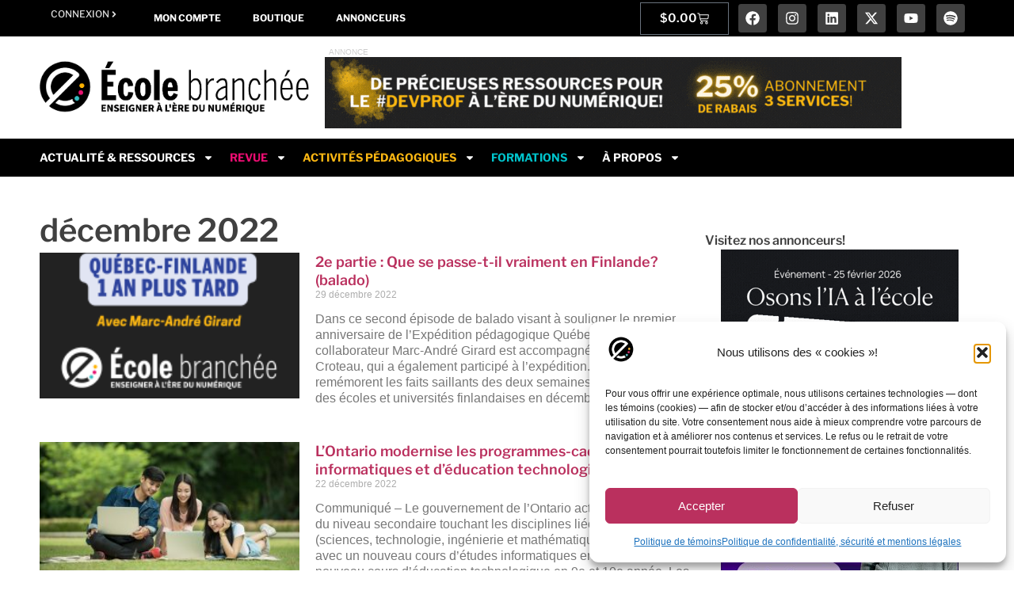

--- FILE ---
content_type: text/html; charset=UTF-8
request_url: https://ecolebranchee.com/2022/12/
body_size: 39216
content:
<!doctype html>
<html lang="fr-FR" prefix="og: https://ogp.me/ns#">
<head>
	<meta charset="UTF-8">
	<meta name="viewport" content="width=device-width, initial-scale=1">
	<link rel="profile" href="https://gmpg.org/xfn/11">
	<meta name="dlm-version" content="5.1.6">
<!-- Optimisation des moteurs de recherche par Rank Math PRO - https://rankmath.com/ -->
<title>décembre 2022 - École branchée</title>
<meta name="robots" content="follow, noindex"/>
<meta property="og:locale" content="fr_FR" />
<meta property="og:type" content="article" />
<meta property="og:title" content="décembre 2022 - École branchée" />
<meta property="og:url" content="https://ecolebranchee.com/2022/12/" />
<meta property="og:site_name" content="L&#039;École branchée - Enseigner à l&#039;ère du numérique" />
<meta property="article:publisher" content="https://faceboook.com/ecolebranchee" />
<meta property="og:image" content="https://ecolebranchee.com/wp-content/uploads/2024/02/Fallback-1200-×-630-px.png" />
<meta property="og:image:secure_url" content="https://ecolebranchee.com/wp-content/uploads/2024/02/Fallback-1200-×-630-px.png" />
<meta property="og:image:width" content="1200" />
<meta property="og:image:height" content="630" />
<meta property="og:image:type" content="image/png" />
<meta name="twitter:card" content="summary_large_image" />
<meta name="twitter:site" content="@ecolebranchee" />
<script type="application/ld+json" class="rank-math-schema-pro">{"@context":"https://schema.org","@graph":[{"@type":"NewsMediaOrganization","@id":"https://ecolebranchee.com/#organization","name":"L'\u00c9cole branch\u00e9e","url":"https://ecolebranchee.com","sameAs":["https://faceboook.com/ecolebranchee","https://twitter.com/ecolebranchee","https://instagram.com/ecolebranchee"],"logo":{"@type":"ImageObject","@id":"https://ecolebranchee.com/#logo","url":"https://ecolebranchee.com/wp-content/uploads/2025/05/icone-fond-blanc-400.png","contentUrl":"https://ecolebranchee.com/wp-content/uploads/2025/05/icone-fond-blanc-400.png","caption":"L'\u00c9cole branch\u00e9e - Enseigner \u00e0 l'\u00e8re du num\u00e9rique","inLanguage":"fr-FR","width":"400","height":"400"}},{"@type":"WebSite","@id":"https://ecolebranchee.com/#website","url":"https://ecolebranchee.com","name":"L'\u00c9cole branch\u00e9e - Enseigner \u00e0 l'\u00e8re du num\u00e9rique","alternateName":"L'\u00c9cole branch\u00e9e","publisher":{"@id":"https://ecolebranchee.com/#organization"},"inLanguage":"fr-FR"},{"@type":"CollectionPage","@id":"https://ecolebranchee.com/2022/12/#webpage","url":"https://ecolebranchee.com/2022/12/","name":"d\u00e9cembre 2022 - \u00c9cole branch\u00e9e","isPartOf":{"@id":"https://ecolebranchee.com/#website"},"inLanguage":"fr-FR"}]}</script>
<!-- /Extension Rank Math WordPress SEO -->

<link rel="alternate" type="application/rss+xml" title="École branchée &raquo; Flux" href="https://ecolebranchee.com/feed/" />
<link rel="alternate" type="application/rss+xml" title="École branchée &raquo; Flux des commentaires" href="https://ecolebranchee.com/comments/feed/" />
<link rel="alternate" type="text/calendar" title="École branchée &raquo; Flux iCal" href="https://ecolebranchee.com/calendrier/?ical=1" />
<style id='wp-img-auto-sizes-contain-inline-css'>
img:is([sizes=auto i],[sizes^="auto," i]){contain-intrinsic-size:3000px 1500px}
/*# sourceURL=wp-img-auto-sizes-contain-inline-css */
</style>
<link rel='stylesheet' id='dashicons-css' href='https://ecolebranchee.com/wp-includes/css/dashicons.min.css?ver=6.9' media='all' />
<link rel='stylesheet' id='post-views-counter-frontend-css' href='https://ecolebranchee.com/wp-content/plugins/post-views-counter/css/frontend.css?ver=1.7.0' media='all' />
<link rel='stylesheet' id='tribe-events-pro-mini-calendar-block-styles-css' href='https://ecolebranchee.com/wp-content/plugins/events-calendar-pro/build/css/tribe-events-pro-mini-calendar-block.css?ver=7.7.11' media='all' />
<link rel='stylesheet' id='tec-variables-skeleton-css' href='https://ecolebranchee.com/wp-content/plugins/the-events-calendar/common/build/css/variables-skeleton.css?ver=6.10.1' media='all' />
<link rel='stylesheet' id='tec-variables-full-css' href='https://ecolebranchee.com/wp-content/plugins/the-events-calendar/common/build/css/variables-full.css?ver=6.10.1' media='all' />
<link rel='stylesheet' id='tribe-events-v2-virtual-single-block-css' href='https://ecolebranchee.com/wp-content/plugins/events-calendar-pro/build/css/events-virtual-single-block.css?ver=7.7.11' media='all' />
<style id='wp-emoji-styles-inline-css'>

	img.wp-smiley, img.emoji {
		display: inline !important;
		border: none !important;
		box-shadow: none !important;
		height: 1em !important;
		width: 1em !important;
		margin: 0 0.07em !important;
		vertical-align: -0.1em !important;
		background: none !important;
		padding: 0 !important;
	}
/*# sourceURL=wp-emoji-styles-inline-css */
</style>
<link rel='stylesheet' id='wp-block-library-css' href='https://ecolebranchee.com/wp-includes/css/dist/block-library/style.min.css?ver=6.9' media='all' />
<link rel='stylesheet' id='wc-memberships-blocks-css' href='https://ecolebranchee.com/wp-content/plugins/woocommerce-memberships/assets/css/blocks/wc-memberships-blocks.min.css?ver=1.27.4' media='all' />
<link rel='stylesheet' id='search-filter-flatpickr-css' href='https://ecolebranchee.com/wp-content/plugins/search-filter/assets/css/vendor/flatpickr.min.css?ver=3.1.6' media='all' />
<link rel='stylesheet' id='search-filter-css' href='https://ecolebranchee.com/wp-content/plugins/search-filter-pro/assets/css/frontend/frontend.css?ver=3.1.6' media='all' />
<style id='global-styles-inline-css'>
:root{--wp--preset--aspect-ratio--square: 1;--wp--preset--aspect-ratio--4-3: 4/3;--wp--preset--aspect-ratio--3-4: 3/4;--wp--preset--aspect-ratio--3-2: 3/2;--wp--preset--aspect-ratio--2-3: 2/3;--wp--preset--aspect-ratio--16-9: 16/9;--wp--preset--aspect-ratio--9-16: 9/16;--wp--preset--color--black: #000000;--wp--preset--color--cyan-bluish-gray: #abb8c3;--wp--preset--color--white: #ffffff;--wp--preset--color--pale-pink: #f78da7;--wp--preset--color--vivid-red: #cf2e2e;--wp--preset--color--luminous-vivid-orange: #ff6900;--wp--preset--color--luminous-vivid-amber: #fcb900;--wp--preset--color--light-green-cyan: #7bdcb5;--wp--preset--color--vivid-green-cyan: #00d084;--wp--preset--color--pale-cyan-blue: #8ed1fc;--wp--preset--color--vivid-cyan-blue: #0693e3;--wp--preset--color--vivid-purple: #9b51e0;--wp--preset--gradient--vivid-cyan-blue-to-vivid-purple: linear-gradient(135deg,rgb(6,147,227) 0%,rgb(155,81,224) 100%);--wp--preset--gradient--light-green-cyan-to-vivid-green-cyan: linear-gradient(135deg,rgb(122,220,180) 0%,rgb(0,208,130) 100%);--wp--preset--gradient--luminous-vivid-amber-to-luminous-vivid-orange: linear-gradient(135deg,rgb(252,185,0) 0%,rgb(255,105,0) 100%);--wp--preset--gradient--luminous-vivid-orange-to-vivid-red: linear-gradient(135deg,rgb(255,105,0) 0%,rgb(207,46,46) 100%);--wp--preset--gradient--very-light-gray-to-cyan-bluish-gray: linear-gradient(135deg,rgb(238,238,238) 0%,rgb(169,184,195) 100%);--wp--preset--gradient--cool-to-warm-spectrum: linear-gradient(135deg,rgb(74,234,220) 0%,rgb(151,120,209) 20%,rgb(207,42,186) 40%,rgb(238,44,130) 60%,rgb(251,105,98) 80%,rgb(254,248,76) 100%);--wp--preset--gradient--blush-light-purple: linear-gradient(135deg,rgb(255,206,236) 0%,rgb(152,150,240) 100%);--wp--preset--gradient--blush-bordeaux: linear-gradient(135deg,rgb(254,205,165) 0%,rgb(254,45,45) 50%,rgb(107,0,62) 100%);--wp--preset--gradient--luminous-dusk: linear-gradient(135deg,rgb(255,203,112) 0%,rgb(199,81,192) 50%,rgb(65,88,208) 100%);--wp--preset--gradient--pale-ocean: linear-gradient(135deg,rgb(255,245,203) 0%,rgb(182,227,212) 50%,rgb(51,167,181) 100%);--wp--preset--gradient--electric-grass: linear-gradient(135deg,rgb(202,248,128) 0%,rgb(113,206,126) 100%);--wp--preset--gradient--midnight: linear-gradient(135deg,rgb(2,3,129) 0%,rgb(40,116,252) 100%);--wp--preset--font-size--small: 13px;--wp--preset--font-size--medium: 20px;--wp--preset--font-size--large: 36px;--wp--preset--font-size--x-large: 42px;--wp--preset--spacing--20: 0.44rem;--wp--preset--spacing--30: 0.67rem;--wp--preset--spacing--40: 1rem;--wp--preset--spacing--50: 1.5rem;--wp--preset--spacing--60: 2.25rem;--wp--preset--spacing--70: 3.38rem;--wp--preset--spacing--80: 5.06rem;--wp--preset--shadow--natural: 6px 6px 9px rgba(0, 0, 0, 0.2);--wp--preset--shadow--deep: 12px 12px 50px rgba(0, 0, 0, 0.4);--wp--preset--shadow--sharp: 6px 6px 0px rgba(0, 0, 0, 0.2);--wp--preset--shadow--outlined: 6px 6px 0px -3px rgb(255, 255, 255), 6px 6px rgb(0, 0, 0);--wp--preset--shadow--crisp: 6px 6px 0px rgb(0, 0, 0);}:root { --wp--style--global--content-size: 800px;--wp--style--global--wide-size: 1200px; }:where(body) { margin: 0; }.wp-site-blocks > .alignleft { float: left; margin-right: 2em; }.wp-site-blocks > .alignright { float: right; margin-left: 2em; }.wp-site-blocks > .aligncenter { justify-content: center; margin-left: auto; margin-right: auto; }:where(.wp-site-blocks) > * { margin-block-start: 24px; margin-block-end: 0; }:where(.wp-site-blocks) > :first-child { margin-block-start: 0; }:where(.wp-site-blocks) > :last-child { margin-block-end: 0; }:root { --wp--style--block-gap: 24px; }:root :where(.is-layout-flow) > :first-child{margin-block-start: 0;}:root :where(.is-layout-flow) > :last-child{margin-block-end: 0;}:root :where(.is-layout-flow) > *{margin-block-start: 24px;margin-block-end: 0;}:root :where(.is-layout-constrained) > :first-child{margin-block-start: 0;}:root :where(.is-layout-constrained) > :last-child{margin-block-end: 0;}:root :where(.is-layout-constrained) > *{margin-block-start: 24px;margin-block-end: 0;}:root :where(.is-layout-flex){gap: 24px;}:root :where(.is-layout-grid){gap: 24px;}.is-layout-flow > .alignleft{float: left;margin-inline-start: 0;margin-inline-end: 2em;}.is-layout-flow > .alignright{float: right;margin-inline-start: 2em;margin-inline-end: 0;}.is-layout-flow > .aligncenter{margin-left: auto !important;margin-right: auto !important;}.is-layout-constrained > .alignleft{float: left;margin-inline-start: 0;margin-inline-end: 2em;}.is-layout-constrained > .alignright{float: right;margin-inline-start: 2em;margin-inline-end: 0;}.is-layout-constrained > .aligncenter{margin-left: auto !important;margin-right: auto !important;}.is-layout-constrained > :where(:not(.alignleft):not(.alignright):not(.alignfull)){max-width: var(--wp--style--global--content-size);margin-left: auto !important;margin-right: auto !important;}.is-layout-constrained > .alignwide{max-width: var(--wp--style--global--wide-size);}body .is-layout-flex{display: flex;}.is-layout-flex{flex-wrap: wrap;align-items: center;}.is-layout-flex > :is(*, div){margin: 0;}body .is-layout-grid{display: grid;}.is-layout-grid > :is(*, div){margin: 0;}body{padding-top: 0px;padding-right: 0px;padding-bottom: 0px;padding-left: 0px;}a:where(:not(.wp-element-button)){text-decoration: underline;}:root :where(.wp-element-button, .wp-block-button__link){background-color: #32373c;border-width: 0;color: #fff;font-family: inherit;font-size: inherit;font-style: inherit;font-weight: inherit;letter-spacing: inherit;line-height: inherit;padding-top: calc(0.667em + 2px);padding-right: calc(1.333em + 2px);padding-bottom: calc(0.667em + 2px);padding-left: calc(1.333em + 2px);text-decoration: none;text-transform: inherit;}.has-black-color{color: var(--wp--preset--color--black) !important;}.has-cyan-bluish-gray-color{color: var(--wp--preset--color--cyan-bluish-gray) !important;}.has-white-color{color: var(--wp--preset--color--white) !important;}.has-pale-pink-color{color: var(--wp--preset--color--pale-pink) !important;}.has-vivid-red-color{color: var(--wp--preset--color--vivid-red) !important;}.has-luminous-vivid-orange-color{color: var(--wp--preset--color--luminous-vivid-orange) !important;}.has-luminous-vivid-amber-color{color: var(--wp--preset--color--luminous-vivid-amber) !important;}.has-light-green-cyan-color{color: var(--wp--preset--color--light-green-cyan) !important;}.has-vivid-green-cyan-color{color: var(--wp--preset--color--vivid-green-cyan) !important;}.has-pale-cyan-blue-color{color: var(--wp--preset--color--pale-cyan-blue) !important;}.has-vivid-cyan-blue-color{color: var(--wp--preset--color--vivid-cyan-blue) !important;}.has-vivid-purple-color{color: var(--wp--preset--color--vivid-purple) !important;}.has-black-background-color{background-color: var(--wp--preset--color--black) !important;}.has-cyan-bluish-gray-background-color{background-color: var(--wp--preset--color--cyan-bluish-gray) !important;}.has-white-background-color{background-color: var(--wp--preset--color--white) !important;}.has-pale-pink-background-color{background-color: var(--wp--preset--color--pale-pink) !important;}.has-vivid-red-background-color{background-color: var(--wp--preset--color--vivid-red) !important;}.has-luminous-vivid-orange-background-color{background-color: var(--wp--preset--color--luminous-vivid-orange) !important;}.has-luminous-vivid-amber-background-color{background-color: var(--wp--preset--color--luminous-vivid-amber) !important;}.has-light-green-cyan-background-color{background-color: var(--wp--preset--color--light-green-cyan) !important;}.has-vivid-green-cyan-background-color{background-color: var(--wp--preset--color--vivid-green-cyan) !important;}.has-pale-cyan-blue-background-color{background-color: var(--wp--preset--color--pale-cyan-blue) !important;}.has-vivid-cyan-blue-background-color{background-color: var(--wp--preset--color--vivid-cyan-blue) !important;}.has-vivid-purple-background-color{background-color: var(--wp--preset--color--vivid-purple) !important;}.has-black-border-color{border-color: var(--wp--preset--color--black) !important;}.has-cyan-bluish-gray-border-color{border-color: var(--wp--preset--color--cyan-bluish-gray) !important;}.has-white-border-color{border-color: var(--wp--preset--color--white) !important;}.has-pale-pink-border-color{border-color: var(--wp--preset--color--pale-pink) !important;}.has-vivid-red-border-color{border-color: var(--wp--preset--color--vivid-red) !important;}.has-luminous-vivid-orange-border-color{border-color: var(--wp--preset--color--luminous-vivid-orange) !important;}.has-luminous-vivid-amber-border-color{border-color: var(--wp--preset--color--luminous-vivid-amber) !important;}.has-light-green-cyan-border-color{border-color: var(--wp--preset--color--light-green-cyan) !important;}.has-vivid-green-cyan-border-color{border-color: var(--wp--preset--color--vivid-green-cyan) !important;}.has-pale-cyan-blue-border-color{border-color: var(--wp--preset--color--pale-cyan-blue) !important;}.has-vivid-cyan-blue-border-color{border-color: var(--wp--preset--color--vivid-cyan-blue) !important;}.has-vivid-purple-border-color{border-color: var(--wp--preset--color--vivid-purple) !important;}.has-vivid-cyan-blue-to-vivid-purple-gradient-background{background: var(--wp--preset--gradient--vivid-cyan-blue-to-vivid-purple) !important;}.has-light-green-cyan-to-vivid-green-cyan-gradient-background{background: var(--wp--preset--gradient--light-green-cyan-to-vivid-green-cyan) !important;}.has-luminous-vivid-amber-to-luminous-vivid-orange-gradient-background{background: var(--wp--preset--gradient--luminous-vivid-amber-to-luminous-vivid-orange) !important;}.has-luminous-vivid-orange-to-vivid-red-gradient-background{background: var(--wp--preset--gradient--luminous-vivid-orange-to-vivid-red) !important;}.has-very-light-gray-to-cyan-bluish-gray-gradient-background{background: var(--wp--preset--gradient--very-light-gray-to-cyan-bluish-gray) !important;}.has-cool-to-warm-spectrum-gradient-background{background: var(--wp--preset--gradient--cool-to-warm-spectrum) !important;}.has-blush-light-purple-gradient-background{background: var(--wp--preset--gradient--blush-light-purple) !important;}.has-blush-bordeaux-gradient-background{background: var(--wp--preset--gradient--blush-bordeaux) !important;}.has-luminous-dusk-gradient-background{background: var(--wp--preset--gradient--luminous-dusk) !important;}.has-pale-ocean-gradient-background{background: var(--wp--preset--gradient--pale-ocean) !important;}.has-electric-grass-gradient-background{background: var(--wp--preset--gradient--electric-grass) !important;}.has-midnight-gradient-background{background: var(--wp--preset--gradient--midnight) !important;}.has-small-font-size{font-size: var(--wp--preset--font-size--small) !important;}.has-medium-font-size{font-size: var(--wp--preset--font-size--medium) !important;}.has-large-font-size{font-size: var(--wp--preset--font-size--large) !important;}.has-x-large-font-size{font-size: var(--wp--preset--font-size--x-large) !important;}
:root :where(.wp-block-pullquote){font-size: 1.5em;line-height: 1.6;}
/*# sourceURL=global-styles-inline-css */
</style>
<link rel='stylesheet' id='woocommerce-layout-css' href='https://ecolebranchee.com/wp-content/plugins/woocommerce/assets/css/woocommerce-layout.css?ver=10.4.3' media='all' />
<link rel='stylesheet' id='woocommerce-smallscreen-css' href='https://ecolebranchee.com/wp-content/plugins/woocommerce/assets/css/woocommerce-smallscreen.css?ver=10.4.3' media='only screen and (max-width: 768px)' />
<link rel='stylesheet' id='woocommerce-general-css' href='https://ecolebranchee.com/wp-content/plugins/woocommerce/assets/css/woocommerce.css?ver=10.4.3' media='all' />
<style id='woocommerce-inline-inline-css'>
.woocommerce form .form-row .required { visibility: visible; }
/*# sourceURL=woocommerce-inline-inline-css */
</style>
<link rel='stylesheet' id='tribe-events-v2-single-skeleton-css' href='https://ecolebranchee.com/wp-content/plugins/the-events-calendar/build/css/tribe-events-single-skeleton.css?ver=6.15.13.1' media='all' />
<link rel='stylesheet' id='tribe-events-v2-single-skeleton-full-css' href='https://ecolebranchee.com/wp-content/plugins/the-events-calendar/build/css/tribe-events-single-full.css?ver=6.15.13.1' media='all' />
<link rel='stylesheet' id='tec-events-elementor-widgets-base-styles-css' href='https://ecolebranchee.com/wp-content/plugins/the-events-calendar/build/css/integrations/plugins/elementor/widgets/widget-base.css?ver=6.15.13.1' media='all' />
<link rel='stylesheet' id='cmplz-general-css' href='https://ecolebranchee.com/wp-content/plugins/complianz-gdpr-premium/assets/css/cookieblocker.min.css?ver=1762444500' media='all' />
<link rel='stylesheet' id='wc-memberships-frontend-css' href='https://ecolebranchee.com/wp-content/plugins/woocommerce-memberships/assets/css/frontend/wc-memberships-frontend.min.css?ver=1.27.4' media='all' />
<link rel='stylesheet' id='hello-elementor-parent-css' href='https://ecolebranchee.com/wp-content/themes/hello-elementor/style.css?ver=6.9' media='all' />
<link rel='stylesheet' id='hello-elementor-child-css' href='https://ecolebranchee.com/wp-content/themes/hello-elementor-child/style.css?ver=1.0.0' media='all' />
<link rel='stylesheet' id='hello-elementor-css' href='https://ecolebranchee.com/wp-content/themes/hello-elementor/assets/css/reset.css?ver=3.4.5' media='all' />
<link rel='stylesheet' id='hello-elementor-theme-style-css' href='https://ecolebranchee.com/wp-content/themes/hello-elementor/assets/css/theme.css?ver=3.4.5' media='all' />
<link rel='stylesheet' id='hello-elementor-header-footer-css' href='https://ecolebranchee.com/wp-content/themes/hello-elementor/assets/css/header-footer.css?ver=3.4.5' media='all' />
<link rel='stylesheet' id='elementor-frontend-css' href='https://ecolebranchee.com/wp-content/plugins/elementor/assets/css/frontend.min.css?ver=3.34.1' media='all' />
<link rel='stylesheet' id='elementor-post-249708-css' href='https://ecolebranchee.com/wp-content/uploads/elementor/css/post-249708.css?ver=1768584542' media='all' />
<link rel='stylesheet' id='widget-nav-menu-css' href='https://ecolebranchee.com/wp-content/plugins/elementor-pro/assets/css/widget-nav-menu.min.css?ver=3.34.0' media='all' />
<link rel='stylesheet' id='widget-woocommerce-menu-cart-css' href='https://ecolebranchee.com/wp-content/plugins/elementor-pro/assets/css/widget-woocommerce-menu-cart.min.css?ver=3.34.0' media='all' />
<link rel='stylesheet' id='widget-social-icons-css' href='https://ecolebranchee.com/wp-content/plugins/elementor/assets/css/widget-social-icons.min.css?ver=3.34.1' media='all' />
<link rel='stylesheet' id='e-apple-webkit-css' href='https://ecolebranchee.com/wp-content/plugins/elementor/assets/css/conditionals/apple-webkit.min.css?ver=3.34.1' media='all' />
<link rel='stylesheet' id='widget-image-css' href='https://ecolebranchee.com/wp-content/plugins/elementor/assets/css/widget-image.min.css?ver=3.34.1' media='all' />
<link rel='stylesheet' id='widget-heading-css' href='https://ecolebranchee.com/wp-content/plugins/elementor/assets/css/widget-heading.min.css?ver=3.34.1' media='all' />
<link rel='stylesheet' id='e-animation-push-css' href='https://ecolebranchee.com/wp-content/plugins/elementor/assets/lib/animations/styles/e-animation-push.min.css?ver=3.34.1' media='all' />
<link rel='stylesheet' id='widget-posts-css' href='https://ecolebranchee.com/wp-content/plugins/elementor-pro/assets/css/widget-posts.min.css?ver=3.34.0' media='all' />
<link rel='stylesheet' id='elementor-post-261329-css' href='https://ecolebranchee.com/wp-content/uploads/elementor/css/post-261329.css?ver=1768584543' media='all' />
<link rel='stylesheet' id='elementor-post-258809-css' href='https://ecolebranchee.com/wp-content/uploads/elementor/css/post-258809.css?ver=1768584543' media='all' />
<link rel='stylesheet' id='elementor-post-259770-css' href='https://ecolebranchee.com/wp-content/uploads/elementor/css/post-259770.css?ver=1768584579' media='all' />
<link rel='stylesheet' id='yay-currency-frontend-style-css' href='https://ecolebranchee.com/wp-content/plugins/multi-currency-switcher/src/styles.css?ver=3.3' media='all' />
<link rel='stylesheet' id='yay-currency-caching-frontend-css' href='https://ecolebranchee.com/wp-content/plugins/multi-currency-switcher/src/compatibles/cache/yay-caching.css?ver=3.3' media='all' />
<link rel='stylesheet' id='wc-pb-checkout-blocks-css' href='https://ecolebranchee.com/wp-content/plugins/woocommerce-product-bundles/assets/css/frontend/checkout-blocks.css?ver=8.5.5' media='all' />
<style id='wc-pb-checkout-blocks-inline-css'>
table.wc-block-cart-items .wc-block-cart-items__row.is-bundle__meta_hidden .wc-block-components-product-details__inclut, .wc-block-components-order-summary-item.is-bundle__meta_hidden .wc-block-components-product-details__inclut { display:none; } table.wc-block-cart-items .wc-block-cart-items__row.is-bundle .wc-block-components-product-details__inclut .wc-block-components-product-details__name, .wc-block-components-order-summary-item.is-bundle .wc-block-components-product-details__inclut .wc-block-components-product-details__name { display:block; margin-bottom: 0.5em } table.wc-block-cart-items .wc-block-cart-items__row.is-bundle .wc-block-components-product-details__inclut:not(:first-of-type) .wc-block-components-product-details__name, .wc-block-components-order-summary-item.is-bundle .wc-block-components-product-details__inclut:not(:first-of-type) .wc-block-components-product-details__name { display:none } table.wc-block-cart-items .wc-block-cart-items__row.is-bundle .wc-block-components-product-details__inclut + li:not( .wc-block-components-product-details__inclut ), .wc-block-components-order-summary-item.is-bundle .wc-block-components-product-details__inclut + li:not( .wc-block-components-product-details__inclut ) { margin-top:0.5em }
/*# sourceURL=wc-pb-checkout-blocks-inline-css */
</style>
<link rel='stylesheet' id='search-filter-ugc-styles-css' href='https://ecolebranchee.com/wp-content/uploads/search-filter/style.css?ver=212' media='all' />
<link rel='stylesheet' id='wc-bundle-style-css' href='https://ecolebranchee.com/wp-content/plugins/woocommerce-product-bundles/assets/css/frontend/woocommerce.css?ver=8.5.5' media='all' />
<link rel='stylesheet' id='elementor-gf-local-librefranklin-css' href='https://ecolebranchee.com/wp-content/uploads/elementor/google-fonts/css/librefranklin.css?ver=1742569290' media='all' />
<link rel='stylesheet' id='elementor-gf-local-inter-css' href='https://ecolebranchee.com/wp-content/uploads/elementor/google-fonts/css/inter.css?ver=1751378619' media='all' />
<script type="text/javascript">
		if ( ! Object.hasOwn( window, 'searchAndFilter' ) ) {
			window.searchAndFilter = {};
		}
		</script><script src="https://ecolebranchee.com/wp-includes/js/jquery/jquery.min.js?ver=3.7.1" id="jquery-core-js"></script>
<script src="https://ecolebranchee.com/wp-includes/js/jquery/jquery-migrate.min.js?ver=3.4.1" id="jquery-migrate-js"></script>
<script src="https://ecolebranchee.com/wp-content/plugins/woocommerce/assets/js/jquery-blockui/jquery.blockUI.min.js?ver=2.7.0-wc.10.4.3" id="wc-jquery-blockui-js" defer data-wp-strategy="defer"></script>
<script src="https://ecolebranchee.com/wp-content/plugins/woocommerce/assets/js/js-cookie/js.cookie.min.js?ver=2.1.4-wc.10.4.3" id="wc-js-cookie-js" defer data-wp-strategy="defer"></script>
<script id="woocommerce-js-extra">
var woocommerce_params = {"ajax_url":"/wp-admin/admin-ajax.php","wc_ajax_url":"/?wc-ajax=%%endpoint%%","i18n_password_show":"Afficher le mot de passe","i18n_password_hide":"Masquer le mot de passe"};
//# sourceURL=woocommerce-js-extra
</script>
<script src="https://ecolebranchee.com/wp-content/plugins/woocommerce/assets/js/frontend/woocommerce.min.js?ver=10.4.3" id="woocommerce-js" defer data-wp-strategy="defer"></script>
<script src="https://ecolebranchee.com/wp-content/plugins/search-filter/assets/js/vendor/flatpickr.min.js?ver=3.1.6" id="search-filter-flatpickr-js"></script>
<script id="search-filter-js-before">
window.searchAndFilter.frontend = {"fields":{},"queries":{},"library":{"fields":{},"components":{}},"restNonce":"1ce117906e","homeUrl":"https:\/\/ecolebranchee.com","isPro":true,"suggestionsNonce":"653622d829"};
//# sourceURL=search-filter-js-before
</script>
<script src="https://ecolebranchee.com/wp-content/plugins/search-filter-pro/assets/js/frontend/frontend.js?ver=3.1.6" id="search-filter-js"></script>
<link rel="https://api.w.org/" href="https://ecolebranchee.com/wp-json/" /><link rel="EditURI" type="application/rsd+xml" title="RSD" href="https://ecolebranchee.com/xmlrpc.php?rsd" />
<meta name="generator" content="WordPress 6.9" />

<!-- This site is using AdRotate Professional v5.26.1 to display their advertisements - https://ajdg.solutions/ -->
<!-- AdRotate CSS -->
<style type="text/css" media="screen">
	.gvudipa { margin:0px; padding:0px; overflow:hidden; line-height:1; zoom:1; }
	.gvudipa img { height:auto; }
	.gvudipa-col { position:relative; float:left; }
	.gvudipa-col:first-child { margin-left: 0; }
	.gvudipa-col:last-child { margin-right: 0; }
	.gvudipa-wall { display:block; position:fixed; left:0; top:0; width:100%; height:100%; z-index:-1; }
	.woocommerce-page .gvudipa, .bbpress-wrapper .gvudipa { margin: 20px auto; clear:both; }
	.gvudipa-3 {  margin: 0 auto; }
	.gvudipa-4 { min-width:0px; max-width:300px; margin: 0 auto; }
	.bvudipa-4 { margin:0px 0px 10px 0px; }
	.gvudipa-5 { min-width:0px; max-width:300px; margin: 0 auto; }
	.bvudipa-5 { margin:0px 0px 10px 0px; }
	.gvudipa-6 { min-width:0px; max-width:300px; margin: 0 auto; }
	.bvudipa-6 { margin:0px 0px 10px 0px; }
	.gvudipa-8 {  width:100%; max-width:350px;  height:100%; max-height:280px; margin: 0 auto; }
	.gvudipa-9 { margin:10px 0px 30px 0px; width:100%; max-width:300px; height:100%; max-height:160px; }
	@media only screen and (max-width: 480px) {
		.gvudipa-col, .gvudipa-dyn, .gvudipa-single { width:100%; margin-left:0; margin-right:0; }
		.woocommerce-page .gvudipa, .bbpress-wrapper .gvudipa { margin: 10px auto; }
	}
</style>
<!-- /AdRotate CSS -->

<meta name="tec-api-version" content="v1"><meta name="tec-api-origin" content="https://ecolebranchee.com"><link rel="alternate" href="https://ecolebranchee.com/wp-json/tribe/events/v1/" />		<style type="text/css">.pp-podcast {opacity: 0;}</style>
					<style>.cmplz-hidden {
					display: none !important;
				}</style>	<noscript><style>.woocommerce-product-gallery{ opacity: 1 !important; }</style></noscript>
	<meta name="generator" content="Elementor 3.34.1; features: e_font_icon_svg, additional_custom_breakpoints; settings: css_print_method-external, google_font-enabled, font_display-swap">
			<style>
				.e-con.e-parent:nth-of-type(n+4):not(.e-lazyloaded):not(.e-no-lazyload),
				.e-con.e-parent:nth-of-type(n+4):not(.e-lazyloaded):not(.e-no-lazyload) * {
					background-image: none !important;
				}
				@media screen and (max-height: 1024px) {
					.e-con.e-parent:nth-of-type(n+3):not(.e-lazyloaded):not(.e-no-lazyload),
					.e-con.e-parent:nth-of-type(n+3):not(.e-lazyloaded):not(.e-no-lazyload) * {
						background-image: none !important;
					}
				}
				@media screen and (max-height: 640px) {
					.e-con.e-parent:nth-of-type(n+2):not(.e-lazyloaded):not(.e-no-lazyload),
					.e-con.e-parent:nth-of-type(n+2):not(.e-lazyloaded):not(.e-no-lazyload) * {
						background-image: none !important;
					}
				}
			</style>
			<link rel="icon" href="https://ecolebranchee.com/wp-content/uploads/2021/09/cropped-FaviconEB-2021-32x32.png" sizes="32x32" />
<link rel="icon" href="https://ecolebranchee.com/wp-content/uploads/2021/09/cropped-FaviconEB-2021-192x192.png" sizes="192x192" />
<link rel="apple-touch-icon" href="https://ecolebranchee.com/wp-content/uploads/2021/09/cropped-FaviconEB-2021-180x180.png" />
<meta name="msapplication-TileImage" content="https://ecolebranchee.com/wp-content/uploads/2021/09/cropped-FaviconEB-2021-270x270.png" />
		<style id="wp-custom-css">
			/* Ligne orange dans SCOOP*/
.wp-block-separator.is-style-wide {
    margin:30px 0 30px 0;
    }

/* espace sous une liste */
.wp-block-list{
    margin-bottom:40px;
    }
    
/* espace après un sous-titre*/
.wp-block-heading{
    margin-top: 40px;
    }

/* Légende sous les images*/
.wp-caption-text{
    font-size: 12px;
    font-weight: 300;
    line-height: 1.2em !important;
    color: #404040;
    text-transform: uppercase;
    }
    
blockquote {
  font-style: italic;
  font-size: 1.1em;
  color: #404040;
  border-left: 4px solid #ec0d72;
  padding-left: 1.2rem;
  margin: 2rem 0;
}

cite {
	display: block;
  font-style: italic;
  font-size: 00.8em;
  color: #404040;
  padding-left: 1.2rem;
  margin: 10px -20px;
}		</style>
		</head>
<body data-cmplz=1 class="archive date wp-custom-logo wp-embed-responsive wp-theme-hello-elementor wp-child-theme-hello-elementor-child theme-hello-elementor woocommerce-no-js tribe-no-js hello-elementor-default elementor-page-259770 elementor-default elementor-template-full-width elementor-kit-249708">


<a class="skip-link screen-reader-text" href="#content">Aller au contenu</a>

		<header data-elementor-type="header" data-elementor-id="261329" class="elementor elementor-261329 elementor-location-header" data-elementor-post-type="elementor_library">
			<div class="elementor-element elementor-element-4812f39 e-con-full elementor-hidden-tablet elementor-hidden-mobile e-flex e-con e-parent" data-id="4812f39" data-element_type="container">
		<div class="elementor-element elementor-element-4bbde3c e-flex e-con-boxed e-con e-child" data-id="4bbde3c" data-element_type="container" data-settings="{&quot;background_background&quot;:&quot;classic&quot;}">
					<div class="e-con-inner">
		<div class="elementor-element elementor-element-33e2c34 e-con-full e-flex e-con e-child" data-id="33e2c34" data-element_type="container">
				<div class="elementor-element elementor-element-c7e7efb elementor-mobile-align-center elementor-widget elementor-widget-button" data-id="c7e7efb" data-element_type="widget" data-widget_type="button.default">
				<div class="elementor-widget-container">
									<div class="elementor-button-wrapper">
					<a class="elementor-button elementor-button-link elementor-size-sm" href="#elementor-action%3Aaction%3Dpopup%3Aopen%26settings%3DeyJpZCI6IjI1MTEwNSIsInRvZ2dsZSI6ZmFsc2V9">
						<span class="elementor-button-content-wrapper">
						<span class="elementor-button-icon">
				<svg aria-hidden="true" class="e-font-icon-svg e-fas-angle-right" viewBox="0 0 256 512" xmlns="http://www.w3.org/2000/svg"><path d="M224.3 273l-136 136c-9.4 9.4-24.6 9.4-33.9 0l-22.6-22.6c-9.4-9.4-9.4-24.6 0-33.9l96.4-96.4-96.4-96.4c-9.4-9.4-9.4-24.6 0-33.9L54.3 103c9.4-9.4 24.6-9.4 33.9 0l136 136c9.5 9.4 9.5 24.6.1 34z"></path></svg>			</span>
									<span class="elementor-button-text">Connexion</span>
					</span>
					</a>
				</div>
								</div>
				</div>
				<div class="elementor-element elementor-element-628f0c2 elementor-nav-menu__align-center elementor-nav-menu--dropdown-none elementor-widget elementor-widget-nav-menu" data-id="628f0c2" data-element_type="widget" data-settings="{&quot;layout&quot;:&quot;horizontal&quot;,&quot;submenu_icon&quot;:{&quot;value&quot;:&quot;&lt;svg aria-hidden=\&quot;true\&quot; class=\&quot;e-font-icon-svg e-fas-caret-down\&quot; viewBox=\&quot;0 0 320 512\&quot; xmlns=\&quot;http:\/\/www.w3.org\/2000\/svg\&quot;&gt;&lt;path d=\&quot;M31.3 192h257.3c17.8 0 26.7 21.5 14.1 34.1L174.1 354.8c-7.8 7.8-20.5 7.8-28.3 0L17.2 226.1C4.6 213.5 13.5 192 31.3 192z\&quot;&gt;&lt;\/path&gt;&lt;\/svg&gt;&quot;,&quot;library&quot;:&quot;fa-solid&quot;}}" data-widget_type="nav-menu.default">
				<div class="elementor-widget-container">
								<nav aria-label="Menu" class="elementor-nav-menu--main elementor-nav-menu__container elementor-nav-menu--layout-horizontal e--pointer-underline e--animation-fade">
				<ul id="menu-1-628f0c2" class="elementor-nav-menu"><li class="menu-item menu-item-type-post_type menu-item-object-page menu-item-228071"><a href="https://ecolebranchee.com/boutique/mon-compte/" class="elementor-item">Mon compte</a></li>
<li class="menu-item menu-item-type-post_type menu-item-object-page menu-item-264821"><a href="https://ecolebranchee.com/boutique/" class="elementor-item">Boutique</a></li>
<li class="menu-item menu-item-type-post_type menu-item-object-page menu-item-228070"><a href="https://ecolebranchee.com/a-propos/devenez-annonceur/" class="elementor-item">Annonceurs</a></li>
</ul>			</nav>
						<nav class="elementor-nav-menu--dropdown elementor-nav-menu__container" aria-hidden="true">
				<ul id="menu-2-628f0c2" class="elementor-nav-menu"><li class="menu-item menu-item-type-post_type menu-item-object-page menu-item-228071"><a href="https://ecolebranchee.com/boutique/mon-compte/" class="elementor-item" tabindex="-1">Mon compte</a></li>
<li class="menu-item menu-item-type-post_type menu-item-object-page menu-item-264821"><a href="https://ecolebranchee.com/boutique/" class="elementor-item" tabindex="-1">Boutique</a></li>
<li class="menu-item menu-item-type-post_type menu-item-object-page menu-item-228070"><a href="https://ecolebranchee.com/a-propos/devenez-annonceur/" class="elementor-item" tabindex="-1">Annonceurs</a></li>
</ul>			</nav>
						</div>
				</div>
				</div>
				<div class="elementor-element elementor-element-2cc12a0 elementor-menu-cart--empty-indicator-hide toggle-icon--cart-medium elementor-menu-cart--items-indicator-bubble elementor-menu-cart--show-subtotal-yes elementor-menu-cart--cart-type-side-cart elementor-menu-cart--show-remove-button-yes elementor-widget elementor-widget-woocommerce-menu-cart" data-id="2cc12a0" data-element_type="widget" data-settings="{&quot;cart_type&quot;:&quot;side-cart&quot;,&quot;open_cart&quot;:&quot;click&quot;,&quot;automatically_open_cart&quot;:&quot;no&quot;}" data-widget_type="woocommerce-menu-cart.default">
				<div class="elementor-widget-container">
							<div class="elementor-menu-cart__wrapper">
							<div class="elementor-menu-cart__toggle_wrapper">
					<div class="elementor-menu-cart__container elementor-lightbox" aria-hidden="true">
						<div class="elementor-menu-cart__main" aria-hidden="true">
									<div class="elementor-menu-cart__close-button">
					</div>
									<div class="widget_shopping_cart_content">
															</div>
						</div>
					</div>
							<div class="elementor-menu-cart__toggle elementor-button-wrapper">
			<a id="elementor-menu-cart__toggle_button" href="#" class="elementor-menu-cart__toggle_button elementor-button elementor-size-sm" aria-expanded="false">
				<span class="elementor-button-text"><span class="woocommerce-Price-amount amount"><bdi><span class="woocommerce-Price-currencySymbol">$</span>0.00</bdi></span></span>
				<span class="elementor-button-icon">
					<span class="elementor-button-icon-qty" data-counter="0">0</span>
					<svg class="e-font-icon-svg e-eicon-cart-medium" viewBox="0 0 1000 1000" xmlns="http://www.w3.org/2000/svg"><path d="M740 854C740 883 763 906 792 906S844 883 844 854 820 802 792 802 740 825 740 854ZM217 156H958C977 156 992 173 989 191L957 452C950 509 901 552 843 552H297L303 581C311 625 350 656 395 656H875C892 656 906 670 906 687S892 719 875 719H394C320 719 255 666 241 593L141 94H42C25 94 10 80 10 62S25 31 42 31H167C182 31 195 42 198 56L217 156ZM230 219L284 490H843C869 490 891 470 895 444L923 219H230ZM677 854C677 791 728 740 792 740S906 791 906 854 855 969 792 969 677 918 677 854ZM260 854C260 791 312 740 375 740S490 791 490 854 438 969 375 969 260 918 260 854ZM323 854C323 883 346 906 375 906S427 883 427 854 404 802 375 802 323 825 323 854Z"></path></svg>					<span class="elementor-screen-only">Panier</span>
				</span>
			</a>
		</div>
						</div>
					</div> <!-- close elementor-menu-cart__wrapper -->
						</div>
				</div>
		<div class="elementor-element elementor-element-527109c e-con-full e-flex e-con e-child" data-id="527109c" data-element_type="container">
				<div class="elementor-element elementor-element-f29d2d5 elementor-shape-rounded elementor-grid-0 e-grid-align-center elementor-widget elementor-widget-social-icons" data-id="f29d2d5" data-element_type="widget" data-widget_type="social-icons.default">
				<div class="elementor-widget-container">
							<div class="elementor-social-icons-wrapper elementor-grid" role="list">
							<span class="elementor-grid-item" role="listitem">
					<a class="elementor-icon elementor-social-icon elementor-social-icon-facebook elementor-repeater-item-0fdfec8" href="https://www.facebook.com/ecolebranchee" target="_blank">
						<span class="elementor-screen-only">Facebook</span>
						<svg aria-hidden="true" class="e-font-icon-svg e-fab-facebook" viewBox="0 0 512 512" xmlns="http://www.w3.org/2000/svg"><path d="M504 256C504 119 393 8 256 8S8 119 8 256c0 123.78 90.69 226.38 209.25 245V327.69h-63V256h63v-54.64c0-62.15 37-96.48 93.67-96.48 27.14 0 55.52 4.84 55.52 4.84v61h-31.28c-30.8 0-40.41 19.12-40.41 38.73V256h68.78l-11 71.69h-57.78V501C413.31 482.38 504 379.78 504 256z"></path></svg>					</a>
				</span>
							<span class="elementor-grid-item" role="listitem">
					<a class="elementor-icon elementor-social-icon elementor-social-icon-instagram elementor-repeater-item-b317d84" href="https://www.instagram.com/ecolebranchee" target="_blank">
						<span class="elementor-screen-only">Instagram</span>
						<svg aria-hidden="true" class="e-font-icon-svg e-fab-instagram" viewBox="0 0 448 512" xmlns="http://www.w3.org/2000/svg"><path d="M224.1 141c-63.6 0-114.9 51.3-114.9 114.9s51.3 114.9 114.9 114.9S339 319.5 339 255.9 287.7 141 224.1 141zm0 189.6c-41.1 0-74.7-33.5-74.7-74.7s33.5-74.7 74.7-74.7 74.7 33.5 74.7 74.7-33.6 74.7-74.7 74.7zm146.4-194.3c0 14.9-12 26.8-26.8 26.8-14.9 0-26.8-12-26.8-26.8s12-26.8 26.8-26.8 26.8 12 26.8 26.8zm76.1 27.2c-1.7-35.9-9.9-67.7-36.2-93.9-26.2-26.2-58-34.4-93.9-36.2-37-2.1-147.9-2.1-184.9 0-35.8 1.7-67.6 9.9-93.9 36.1s-34.4 58-36.2 93.9c-2.1 37-2.1 147.9 0 184.9 1.7 35.9 9.9 67.7 36.2 93.9s58 34.4 93.9 36.2c37 2.1 147.9 2.1 184.9 0 35.9-1.7 67.7-9.9 93.9-36.2 26.2-26.2 34.4-58 36.2-93.9 2.1-37 2.1-147.8 0-184.8zM398.8 388c-7.8 19.6-22.9 34.7-42.6 42.6-29.5 11.7-99.5 9-132.1 9s-102.7 2.6-132.1-9c-19.6-7.8-34.7-22.9-42.6-42.6-11.7-29.5-9-99.5-9-132.1s-2.6-102.7 9-132.1c7.8-19.6 22.9-34.7 42.6-42.6 29.5-11.7 99.5-9 132.1-9s102.7-2.6 132.1 9c19.6 7.8 34.7 22.9 42.6 42.6 11.7 29.5 9 99.5 9 132.1s2.7 102.7-9 132.1z"></path></svg>					</a>
				</span>
							<span class="elementor-grid-item" role="listitem">
					<a class="elementor-icon elementor-social-icon elementor-social-icon-linkedin elementor-repeater-item-d679381" href="https://www.linkedin.com/company/ecole-branchee/" target="_blank">
						<span class="elementor-screen-only">Linkedin</span>
						<svg aria-hidden="true" class="e-font-icon-svg e-fab-linkedin" viewBox="0 0 448 512" xmlns="http://www.w3.org/2000/svg"><path d="M416 32H31.9C14.3 32 0 46.5 0 64.3v383.4C0 465.5 14.3 480 31.9 480H416c17.6 0 32-14.5 32-32.3V64.3c0-17.8-14.4-32.3-32-32.3zM135.4 416H69V202.2h66.5V416zm-33.2-243c-21.3 0-38.5-17.3-38.5-38.5S80.9 96 102.2 96c21.2 0 38.5 17.3 38.5 38.5 0 21.3-17.2 38.5-38.5 38.5zm282.1 243h-66.4V312c0-24.8-.5-56.7-34.5-56.7-34.6 0-39.9 27-39.9 54.9V416h-66.4V202.2h63.7v29.2h.9c8.9-16.8 30.6-34.5 62.9-34.5 67.2 0 79.7 44.3 79.7 101.9V416z"></path></svg>					</a>
				</span>
							<span class="elementor-grid-item" role="listitem">
					<a class="elementor-icon elementor-social-icon elementor-social-icon-x-twitter elementor-repeater-item-d63c9a5" href="https://www.twitter.com/ecolebranchee" target="_blank">
						<span class="elementor-screen-only">X-twitter</span>
						<svg aria-hidden="true" class="e-font-icon-svg e-fab-x-twitter" viewBox="0 0 512 512" xmlns="http://www.w3.org/2000/svg"><path d="M389.2 48h70.6L305.6 224.2 487 464H345L233.7 318.6 106.5 464H35.8L200.7 275.5 26.8 48H172.4L272.9 180.9 389.2 48zM364.4 421.8h39.1L151.1 88h-42L364.4 421.8z"></path></svg>					</a>
				</span>
							<span class="elementor-grid-item" role="listitem">
					<a class="elementor-icon elementor-social-icon elementor-social-icon-youtube elementor-repeater-item-7889eb4" href="https://youtube.com/c/ecolebrancheetv" target="_blank">
						<span class="elementor-screen-only">Youtube</span>
						<svg aria-hidden="true" class="e-font-icon-svg e-fab-youtube" viewBox="0 0 576 512" xmlns="http://www.w3.org/2000/svg"><path d="M549.655 124.083c-6.281-23.65-24.787-42.276-48.284-48.597C458.781 64 288 64 288 64S117.22 64 74.629 75.486c-23.497 6.322-42.003 24.947-48.284 48.597-11.412 42.867-11.412 132.305-11.412 132.305s0 89.438 11.412 132.305c6.281 23.65 24.787 41.5 48.284 47.821C117.22 448 288 448 288 448s170.78 0 213.371-11.486c23.497-6.321 42.003-24.171 48.284-47.821 11.412-42.867 11.412-132.305 11.412-132.305s0-89.438-11.412-132.305zm-317.51 213.508V175.185l142.739 81.205-142.739 81.201z"></path></svg>					</a>
				</span>
							<span class="elementor-grid-item" role="listitem">
					<a class="elementor-icon elementor-social-icon elementor-social-icon-spotify elementor-repeater-item-d311617" href="https://open.spotify.com/show/1kkf9p0o5wjY7FXkahraVO" target="_blank">
						<span class="elementor-screen-only">Spotify</span>
						<svg aria-hidden="true" class="e-font-icon-svg e-fab-spotify" viewBox="0 0 496 512" xmlns="http://www.w3.org/2000/svg"><path d="M248 8C111.1 8 0 119.1 0 256s111.1 248 248 248 248-111.1 248-248S384.9 8 248 8zm100.7 364.9c-4.2 0-6.8-1.3-10.7-3.6-62.4-37.6-135-39.2-206.7-24.5-3.9 1-9 2.6-11.9 2.6-9.7 0-15.8-7.7-15.8-15.8 0-10.3 6.1-15.2 13.6-16.8 81.9-18.1 165.6-16.5 237 26.2 6.1 3.9 9.7 7.4 9.7 16.5s-7.1 15.4-15.2 15.4zm26.9-65.6c-5.2 0-8.7-2.3-12.3-4.2-62.5-37-155.7-51.9-238.6-29.4-4.8 1.3-7.4 2.6-11.9 2.6-10.7 0-19.4-8.7-19.4-19.4s5.2-17.8 15.5-20.7c27.8-7.8 56.2-13.6 97.8-13.6 64.9 0 127.6 16.1 177 45.5 8.1 4.8 11.3 11 11.3 19.7-.1 10.8-8.5 19.5-19.4 19.5zm31-76.2c-5.2 0-8.4-1.3-12.9-3.9-71.2-42.5-198.5-52.7-280.9-29.7-3.6 1-8.1 2.6-12.9 2.6-13.2 0-23.3-10.3-23.3-23.6 0-13.6 8.4-21.3 17.4-23.9 35.2-10.3 74.6-15.2 117.5-15.2 73 0 149.5 15.2 205.4 47.8 7.8 4.5 12.9 10.7 12.9 22.6 0 13.6-11 23.3-23.2 23.3z"></path></svg>					</a>
				</span>
					</div>
						</div>
				</div>
				</div>
					</div>
				</div>
		<div class="elementor-element elementor-element-446bb49 e-flex e-con-boxed e-con e-child" data-id="446bb49" data-element_type="container">
					<div class="e-con-inner">
		<div class="elementor-element elementor-element-734fffb e-con-full e-flex e-con e-child" data-id="734fffb" data-element_type="container">
				<div class="elementor-element elementor-element-0104476 elementor-widget elementor-widget-theme-site-logo elementor-widget-image" data-id="0104476" data-element_type="widget" data-widget_type="theme-site-logo.default">
				<div class="elementor-widget-container">
											<a href="https://ecolebranchee.com">
			<img fetchpriority="high" width="865" height="217" src="https://ecolebranchee.com/wp-content/uploads/2021/09/Logo-2021_EB-noir-couleur.png" class="attachment-full size-full wp-image-191060" alt="L&#039;École branchée, un organisme à but non lucratif" srcset="https://ecolebranchee.com/wp-content/uploads/2021/09/Logo-2021_EB-noir-couleur.png 865w, https://ecolebranchee.com/wp-content/uploads/2021/09/Logo-2021_EB-noir-couleur-300x75.png 300w, https://ecolebranchee.com/wp-content/uploads/2021/09/Logo-2021_EB-noir-couleur-800x201.png 800w, https://ecolebranchee.com/wp-content/uploads/2021/09/Logo-2021_EB-noir-couleur-290x73.png 290w, https://ecolebranchee.com/wp-content/uploads/2021/09/Logo-2021_EB-noir-couleur-150x38.png 150w, https://ecolebranchee.com/wp-content/uploads/2021/09/Logo-2021_EB-noir-couleur-768x193.png 768w, https://ecolebranchee.com/wp-content/uploads/2021/09/Logo-2021_EB-noir-couleur-18x5.png 18w, https://ecolebranchee.com/wp-content/uploads/2021/09/Logo-2021_EB-noir-couleur-696x175.png 696w" sizes="(max-width: 865px) 100vw, 865px" />				</a>
											</div>
				</div>
				</div>
		<div class="elementor-element elementor-element-1fe8afa e-con-full e-flex e-con e-child" data-id="1fe8afa" data-element_type="container">
				<div class="elementor-element elementor-element-dc6a91d elementor-widget__width-initial elementor-widget elementor-widget-shortcode" data-id="dc6a91d" data-element_type="widget" data-widget_type="shortcode.default">
				<div class="elementor-widget-container">
							<div class="elementor-shortcode"><div class="gvudipa gvudipa-7"><div class="gvudipa-single avudipa-318"><span style="color:#cdcdcd; padding:5px;font-weight:400;font-size:10px;">ANNONCE</span><a class="gofollow" data-track="MzE4LDcsMTA=" href="http://ecolebranchee.com/abonnement" target="_blank"><img src="https://ecolebranchee.com/wp-content/uploads/2025/09/Pub-EB-Rabais_3_services.gif" /></a></div></div></div>
						</div>
				</div>
				</div>
					</div>
				</div>
		<div class="elementor-element elementor-element-32db1de e-flex e-con-boxed e-con e-child" data-id="32db1de" data-element_type="container" data-settings="{&quot;background_background&quot;:&quot;classic&quot;}">
					<div class="e-con-inner">
		<div class="elementor-element elementor-element-493c0dd e-con-full e-flex e-con e-child" data-id="493c0dd" data-element_type="container">
				<div class="elementor-element elementor-element-f961b5a elementor-nav-menu__align-start elementor-nav-menu--dropdown-tablet elementor-nav-menu__text-align-aside elementor-nav-menu--toggle elementor-nav-menu--burger elementor-widget elementor-widget-nav-menu" data-id="f961b5a" data-element_type="widget" data-settings="{&quot;layout&quot;:&quot;horizontal&quot;,&quot;submenu_icon&quot;:{&quot;value&quot;:&quot;&lt;svg aria-hidden=\&quot;true\&quot; class=\&quot;e-font-icon-svg e-fas-caret-down\&quot; viewBox=\&quot;0 0 320 512\&quot; xmlns=\&quot;http:\/\/www.w3.org\/2000\/svg\&quot;&gt;&lt;path d=\&quot;M31.3 192h257.3c17.8 0 26.7 21.5 14.1 34.1L174.1 354.8c-7.8 7.8-20.5 7.8-28.3 0L17.2 226.1C4.6 213.5 13.5 192 31.3 192z\&quot;&gt;&lt;\/path&gt;&lt;\/svg&gt;&quot;,&quot;library&quot;:&quot;fa-solid&quot;},&quot;toggle&quot;:&quot;burger&quot;}" data-widget_type="nav-menu.default">
				<div class="elementor-widget-container">
								<nav aria-label="Menu" class="elementor-nav-menu--main elementor-nav-menu__container elementor-nav-menu--layout-horizontal e--pointer-underline e--animation-fade">
				<ul id="menu-1-f961b5a" class="elementor-nav-menu"><li class="menu-item menu-item-type-custom menu-item-object-custom menu-item-has-children menu-item-181100"><a href="/actualite-education/" class="elementor-item">ACTUALITÉ &#038; RESSOURCES</a>
<ul class="sub-menu elementor-nav-menu--dropdown">
	<li class="menu-item menu-item-type-custom menu-item-object-custom menu-item-259356"><a href="/actualite-education/" class="elementor-sub-item"><strong>Toute l&#8217;ACTUALITÉ</strong></a></li>
	<li class="menu-item menu-item-type-custom menu-item-object-custom menu-item-259355"><a href="https://ecolebranchee.com/calendrier-evenements/" class="elementor-sub-item"><strong>CALENDRIER</strong> des événements</a></li>
	<li class="menu-item menu-item-type-custom menu-item-object-custom menu-item-263952"><a href="#" class="elementor-sub-item elementor-item-anchor"><strong>RESSOURCES</strong> par public</a></li>
	<li class="menu-item menu-item-type-custom menu-item-object-custom menu-item-263951"><a href="/bureau-de-la-direction/" class="elementor-sub-item">   &#8211; Bureau de la direction</a></li>
	<li class="menu-item menu-item-type-custom menu-item-object-custom menu-item-259358"><a href="/classebranchee/" class="elementor-sub-item">   &#8211; Classe branchée</a></li>
	<li class="menu-item menu-item-type-custom menu-item-object-custom menu-item-259359"><a href="/categorie/repertoire/" class="elementor-sub-item"><strong>RESSOURCES</strong>  par thème</a></li>
	<li class="menu-item menu-item-type-custom menu-item-object-custom menu-item-259357"><a href="/picto/" class="elementor-sub-item">Banque d&#8217;illustrations <strong>Picto</strong></a></li>
</ul>
</li>
<li class="menu-item menu-item-type-custom menu-item-object-custom menu-item-has-children menu-item-178613"><a href="#" title="La revue professionnelle de l&#8217;enseignement à l&#8217;ère du numérique" class="elementor-item elementor-item-anchor"><span style="color:#ec0d72;">REVUE</SPAN></a>
<ul class="sub-menu elementor-nav-menu--dropdown">
	<li class="menu-item menu-item-type-custom menu-item-object-custom menu-item-259346"><a href="https://ecolebranchee.com/produit/planifier-organiser-autonomie-hiver-2025-26-v28n2/" class="elementor-sub-item">📕  <strong>NUMÉRO COURANT :</strong> Planifier et s’organiser pour favoriser l’autonomie</a></li>
	<li class="menu-item menu-item-type-custom menu-item-object-custom menu-item-178804"><a href="https://ecolebranchee.com/revue/" class="elementor-sub-item">⭐️  <strong>ESPACE DES ABONNÉS</strong></a></li>
	<li class="menu-item menu-item-type-custom menu-item-object-custom menu-item-263959"><a href="https://ecolebranchee.com/revue/" class="elementor-sub-item">   &#8211; Bibliothèque d&#8217;anciens numéros</a></li>
	<li class="menu-item menu-item-type-custom menu-item-object-custom menu-item-259347"><a href="https://ecolebranchee.com/categorie/magazine/dossiers/" class="elementor-sub-item">   &#8211; Dossiers spéciaux (abonnés)</a></li>
	<li class="menu-item menu-item-type-custom menu-item-object-custom menu-item-263958"><a href="/produit/abonnement-magazine/" class="elementor-sub-item">🎯   <strong>ABONNEMENT</strong>  à la revue</a></li>
	<li class="menu-item menu-item-type-custom menu-item-object-custom menu-item-243372"><a href="https://ecolebranchee.com/a-propos/soumettez-un-article/" class="elementor-sub-item"><strong>APPEL À TEXTES</strong>&nbsp;pour les prochains numéros</a></li>
	<li class="menu-item menu-item-type-custom menu-item-object-custom menu-item-210086"><a href="https://engaged-learning.com" class="elementor-sub-item"><strong>ÉDITION ANGLAISE :</strong> EngagED Learning</a></li>
</ul>
</li>
<li class="menu-item menu-item-type-custom menu-item-object-custom menu-item-has-children menu-item-165657"><a href="#" title="Des activités arrimant compétences numériques et disciplinaires" class="elementor-item elementor-item-anchor"><span style="color:#FDB813;">Activités pédagogiques</SPAN></a>
<ul class="sub-menu elementor-nav-menu--dropdown">
	<li class="menu-item menu-item-type-custom menu-item-object-custom menu-item-259314"><a href="/guides-pedagogiques/" class="elementor-sub-item"><strong>CHERCHER</strong> des activités</a></li>
	<li class="menu-item menu-item-type-custom menu-item-object-custom menu-item-227027"><a href="https://ecolebranchee.com/categorie/repertoire/" class="elementor-sub-item">⚒️ <strong>RÉPERTOIRES</strong> d&#8217;applications utiles</a></li>
	<li class="menu-item menu-item-type-custom menu-item-object-custom menu-item-259343"><a href="https://ecolebranchee.com/produit/abonnement-guides-scoop/" class="elementor-sub-item">Abonnement aux <strong>GUIDES D&#8217;ACTIVITÉS SCOOP! </strong></a></li>
</ul>
</li>
<li class="menu-item menu-item-type-custom menu-item-object-custom menu-item-has-children menu-item-165674"><a href="#" title="Formation continue variée et flexible" class="elementor-item elementor-item-anchor"><span style="color:#00c4cc;">FORMATIONS</SPAN></a>
<ul class="sub-menu elementor-nav-menu--dropdown">
	<li class="menu-item menu-item-type-custom menu-item-object-custom menu-item-259315"><a href="/decouverte/" class="elementor-sub-item"><strong>FORMATIONS DÉCOUVERTE</strong></a></li>
	<li class="menu-item menu-item-type-custom menu-item-object-custom menu-item-263957"><a href="/decouverte/" class="elementor-sub-item">   &#8211; Horaire des webinaires et inscription</a></li>
	<li class="menu-item menu-item-type-custom menu-item-object-custom menu-item-259336"><a href="/decouverte/#video" class="elementor-sub-item elementor-item-anchor">   &#8211; Formations en rediffusion vidéo</a></li>
	<li class="menu-item menu-item-type-custom menu-item-object-custom menu-item-262990"><a href="/parcours-ia-education" class="elementor-sub-item">   &#8211; Formations en <strong>IA pour l&#8217;éducation</strong></a></li>
	<li class="menu-item menu-item-type-custom menu-item-object-custom menu-item-262980"><a href="https://ecolebranchee.com/cop-branchee-ia/" class="elementor-sub-item"><strong>CoP</strong>  Branchée sur l&#8217;IA</a></li>
	<li class="menu-item menu-item-type-custom menu-item-object-custom menu-item-259316"><a href="/chercher-formation/" class="elementor-sub-item"><strong>FORMATION SUR MESURE</strong> pour votre équipe</a></li>
	<li class="menu-item menu-item-type-custom menu-item-object-custom menu-item-263950"><a href="/astuces-branchees/" class="elementor-sub-item"><strong>VIDÉOS COURTES :</strong> Astuces branchées</a></li>
	<li class="menu-item menu-item-type-custom menu-item-object-custom menu-item-264954"><a href="/parcours" class="elementor-sub-item"><strong>PARCOURS</strong> thématiques</a></li>
	<li class="menu-item menu-item-type-custom menu-item-object-custom menu-item-259342"><a href="https://ecolebranchee.com/produit/creacamp-decouverte-abon" class="elementor-sub-item"><strong>ABONNEMENT</strong> aux webinaires</a></li>
</ul>
</li>
<li class="menu-item menu-item-type-custom menu-item-object-custom menu-item-has-children menu-item-163542"><a href="#" title="Pour en savoir plus sur nous!" class="elementor-item elementor-item-anchor">À PROPOS</a>
<ul class="sub-menu elementor-nav-menu--dropdown">
	<li class="menu-item menu-item-type-custom menu-item-object-custom menu-item-254789"><a href="/a-propos/" class="elementor-sub-item">À propos de l&#8217;École branchée</a></li>
	<li class="menu-item menu-item-type-custom menu-item-object-custom menu-item-259345"><a href="https://ecolebranchee.com/boutique/" class="elementor-sub-item"><strong>BOUTIQUE</strong> et abonnements</a></li>
	<li class="menu-item menu-item-type-custom menu-item-object-custom menu-item-259340"><a href="/abonnement/" class="elementor-sub-item">Abonnements <strong>institutionnels</strong></a></li>
	<li class="menu-item menu-item-type-post_type menu-item-object-page menu-item-163548"><a href="https://ecolebranchee.com/a-propos/partenaires/" class="elementor-sub-item">Nos partenaires</a></li>
	<li class="menu-item menu-item-type-post_type menu-item-object-page menu-item-219826"><a href="https://ecolebranchee.com/a-propos/soumettez-un-article/" class="elementor-sub-item">Soumettez un article</a></li>
	<li class="menu-item menu-item-type-post_type menu-item-object-page menu-item-163544"><a href="https://ecolebranchee.com/a-propos/devenez-annonceur/" class="elementor-sub-item">Annoncez dans nos pages</a></li>
</ul>
</li>
</ul>			</nav>
					<div class="elementor-menu-toggle" role="button" tabindex="0" aria-label="Permuter le menu" aria-expanded="false">
			<svg aria-hidden="true" role="presentation" class="elementor-menu-toggle__icon--open e-font-icon-svg e-eicon-menu-bar" viewBox="0 0 1000 1000" xmlns="http://www.w3.org/2000/svg"><path d="M104 333H896C929 333 958 304 958 271S929 208 896 208H104C71 208 42 237 42 271S71 333 104 333ZM104 583H896C929 583 958 554 958 521S929 458 896 458H104C71 458 42 487 42 521S71 583 104 583ZM104 833H896C929 833 958 804 958 771S929 708 896 708H104C71 708 42 737 42 771S71 833 104 833Z"></path></svg><svg aria-hidden="true" role="presentation" class="elementor-menu-toggle__icon--close e-font-icon-svg e-eicon-close" viewBox="0 0 1000 1000" xmlns="http://www.w3.org/2000/svg"><path d="M742 167L500 408 258 167C246 154 233 150 217 150 196 150 179 158 167 167 154 179 150 196 150 212 150 229 154 242 171 254L408 500 167 742C138 771 138 800 167 829 196 858 225 858 254 829L496 587 738 829C750 842 767 846 783 846 800 846 817 842 829 829 842 817 846 804 846 783 846 767 842 750 829 737L588 500 833 258C863 229 863 200 833 171 804 137 775 137 742 167Z"></path></svg>		</div>
					<nav class="elementor-nav-menu--dropdown elementor-nav-menu__container" aria-hidden="true">
				<ul id="menu-2-f961b5a" class="elementor-nav-menu"><li class="menu-item menu-item-type-custom menu-item-object-custom menu-item-has-children menu-item-181100"><a href="/actualite-education/" class="elementor-item" tabindex="-1">ACTUALITÉ &#038; RESSOURCES</a>
<ul class="sub-menu elementor-nav-menu--dropdown">
	<li class="menu-item menu-item-type-custom menu-item-object-custom menu-item-259356"><a href="/actualite-education/" class="elementor-sub-item" tabindex="-1"><strong>Toute l&#8217;ACTUALITÉ</strong></a></li>
	<li class="menu-item menu-item-type-custom menu-item-object-custom menu-item-259355"><a href="https://ecolebranchee.com/calendrier-evenements/" class="elementor-sub-item" tabindex="-1"><strong>CALENDRIER</strong> des événements</a></li>
	<li class="menu-item menu-item-type-custom menu-item-object-custom menu-item-263952"><a href="#" class="elementor-sub-item elementor-item-anchor" tabindex="-1"><strong>RESSOURCES</strong> par public</a></li>
	<li class="menu-item menu-item-type-custom menu-item-object-custom menu-item-263951"><a href="/bureau-de-la-direction/" class="elementor-sub-item" tabindex="-1">   &#8211; Bureau de la direction</a></li>
	<li class="menu-item menu-item-type-custom menu-item-object-custom menu-item-259358"><a href="/classebranchee/" class="elementor-sub-item" tabindex="-1">   &#8211; Classe branchée</a></li>
	<li class="menu-item menu-item-type-custom menu-item-object-custom menu-item-259359"><a href="/categorie/repertoire/" class="elementor-sub-item" tabindex="-1"><strong>RESSOURCES</strong>  par thème</a></li>
	<li class="menu-item menu-item-type-custom menu-item-object-custom menu-item-259357"><a href="/picto/" class="elementor-sub-item" tabindex="-1">Banque d&#8217;illustrations <strong>Picto</strong></a></li>
</ul>
</li>
<li class="menu-item menu-item-type-custom menu-item-object-custom menu-item-has-children menu-item-178613"><a href="#" title="La revue professionnelle de l&#8217;enseignement à l&#8217;ère du numérique" class="elementor-item elementor-item-anchor" tabindex="-1"><span style="color:#ec0d72;">REVUE</SPAN></a>
<ul class="sub-menu elementor-nav-menu--dropdown">
	<li class="menu-item menu-item-type-custom menu-item-object-custom menu-item-259346"><a href="https://ecolebranchee.com/produit/planifier-organiser-autonomie-hiver-2025-26-v28n2/" class="elementor-sub-item" tabindex="-1">📕  <strong>NUMÉRO COURANT :</strong> Planifier et s’organiser pour favoriser l’autonomie</a></li>
	<li class="menu-item menu-item-type-custom menu-item-object-custom menu-item-178804"><a href="https://ecolebranchee.com/revue/" class="elementor-sub-item" tabindex="-1">⭐️  <strong>ESPACE DES ABONNÉS</strong></a></li>
	<li class="menu-item menu-item-type-custom menu-item-object-custom menu-item-263959"><a href="https://ecolebranchee.com/revue/" class="elementor-sub-item" tabindex="-1">   &#8211; Bibliothèque d&#8217;anciens numéros</a></li>
	<li class="menu-item menu-item-type-custom menu-item-object-custom menu-item-259347"><a href="https://ecolebranchee.com/categorie/magazine/dossiers/" class="elementor-sub-item" tabindex="-1">   &#8211; Dossiers spéciaux (abonnés)</a></li>
	<li class="menu-item menu-item-type-custom menu-item-object-custom menu-item-263958"><a href="/produit/abonnement-magazine/" class="elementor-sub-item" tabindex="-1">🎯   <strong>ABONNEMENT</strong>  à la revue</a></li>
	<li class="menu-item menu-item-type-custom menu-item-object-custom menu-item-243372"><a href="https://ecolebranchee.com/a-propos/soumettez-un-article/" class="elementor-sub-item" tabindex="-1"><strong>APPEL À TEXTES</strong>&nbsp;pour les prochains numéros</a></li>
	<li class="menu-item menu-item-type-custom menu-item-object-custom menu-item-210086"><a href="https://engaged-learning.com" class="elementor-sub-item" tabindex="-1"><strong>ÉDITION ANGLAISE :</strong> EngagED Learning</a></li>
</ul>
</li>
<li class="menu-item menu-item-type-custom menu-item-object-custom menu-item-has-children menu-item-165657"><a href="#" title="Des activités arrimant compétences numériques et disciplinaires" class="elementor-item elementor-item-anchor" tabindex="-1"><span style="color:#FDB813;">Activités pédagogiques</SPAN></a>
<ul class="sub-menu elementor-nav-menu--dropdown">
	<li class="menu-item menu-item-type-custom menu-item-object-custom menu-item-259314"><a href="/guides-pedagogiques/" class="elementor-sub-item" tabindex="-1"><strong>CHERCHER</strong> des activités</a></li>
	<li class="menu-item menu-item-type-custom menu-item-object-custom menu-item-227027"><a href="https://ecolebranchee.com/categorie/repertoire/" class="elementor-sub-item" tabindex="-1">⚒️ <strong>RÉPERTOIRES</strong> d&#8217;applications utiles</a></li>
	<li class="menu-item menu-item-type-custom menu-item-object-custom menu-item-259343"><a href="https://ecolebranchee.com/produit/abonnement-guides-scoop/" class="elementor-sub-item" tabindex="-1">Abonnement aux <strong>GUIDES D&#8217;ACTIVITÉS SCOOP! </strong></a></li>
</ul>
</li>
<li class="menu-item menu-item-type-custom menu-item-object-custom menu-item-has-children menu-item-165674"><a href="#" title="Formation continue variée et flexible" class="elementor-item elementor-item-anchor" tabindex="-1"><span style="color:#00c4cc;">FORMATIONS</SPAN></a>
<ul class="sub-menu elementor-nav-menu--dropdown">
	<li class="menu-item menu-item-type-custom menu-item-object-custom menu-item-259315"><a href="/decouverte/" class="elementor-sub-item" tabindex="-1"><strong>FORMATIONS DÉCOUVERTE</strong></a></li>
	<li class="menu-item menu-item-type-custom menu-item-object-custom menu-item-263957"><a href="/decouverte/" class="elementor-sub-item" tabindex="-1">   &#8211; Horaire des webinaires et inscription</a></li>
	<li class="menu-item menu-item-type-custom menu-item-object-custom menu-item-259336"><a href="/decouverte/#video" class="elementor-sub-item elementor-item-anchor" tabindex="-1">   &#8211; Formations en rediffusion vidéo</a></li>
	<li class="menu-item menu-item-type-custom menu-item-object-custom menu-item-262990"><a href="/parcours-ia-education" class="elementor-sub-item" tabindex="-1">   &#8211; Formations en <strong>IA pour l&#8217;éducation</strong></a></li>
	<li class="menu-item menu-item-type-custom menu-item-object-custom menu-item-262980"><a href="https://ecolebranchee.com/cop-branchee-ia/" class="elementor-sub-item" tabindex="-1"><strong>CoP</strong>  Branchée sur l&#8217;IA</a></li>
	<li class="menu-item menu-item-type-custom menu-item-object-custom menu-item-259316"><a href="/chercher-formation/" class="elementor-sub-item" tabindex="-1"><strong>FORMATION SUR MESURE</strong> pour votre équipe</a></li>
	<li class="menu-item menu-item-type-custom menu-item-object-custom menu-item-263950"><a href="/astuces-branchees/" class="elementor-sub-item" tabindex="-1"><strong>VIDÉOS COURTES :</strong> Astuces branchées</a></li>
	<li class="menu-item menu-item-type-custom menu-item-object-custom menu-item-264954"><a href="/parcours" class="elementor-sub-item" tabindex="-1"><strong>PARCOURS</strong> thématiques</a></li>
	<li class="menu-item menu-item-type-custom menu-item-object-custom menu-item-259342"><a href="https://ecolebranchee.com/produit/creacamp-decouverte-abon" class="elementor-sub-item" tabindex="-1"><strong>ABONNEMENT</strong> aux webinaires</a></li>
</ul>
</li>
<li class="menu-item menu-item-type-custom menu-item-object-custom menu-item-has-children menu-item-163542"><a href="#" title="Pour en savoir plus sur nous!" class="elementor-item elementor-item-anchor" tabindex="-1">À PROPOS</a>
<ul class="sub-menu elementor-nav-menu--dropdown">
	<li class="menu-item menu-item-type-custom menu-item-object-custom menu-item-254789"><a href="/a-propos/" class="elementor-sub-item" tabindex="-1">À propos de l&#8217;École branchée</a></li>
	<li class="menu-item menu-item-type-custom menu-item-object-custom menu-item-259345"><a href="https://ecolebranchee.com/boutique/" class="elementor-sub-item" tabindex="-1"><strong>BOUTIQUE</strong> et abonnements</a></li>
	<li class="menu-item menu-item-type-custom menu-item-object-custom menu-item-259340"><a href="/abonnement/" class="elementor-sub-item" tabindex="-1">Abonnements <strong>institutionnels</strong></a></li>
	<li class="menu-item menu-item-type-post_type menu-item-object-page menu-item-163548"><a href="https://ecolebranchee.com/a-propos/partenaires/" class="elementor-sub-item" tabindex="-1">Nos partenaires</a></li>
	<li class="menu-item menu-item-type-post_type menu-item-object-page menu-item-219826"><a href="https://ecolebranchee.com/a-propos/soumettez-un-article/" class="elementor-sub-item" tabindex="-1">Soumettez un article</a></li>
	<li class="menu-item menu-item-type-post_type menu-item-object-page menu-item-163544"><a href="https://ecolebranchee.com/a-propos/devenez-annonceur/" class="elementor-sub-item" tabindex="-1">Annoncez dans nos pages</a></li>
</ul>
</li>
</ul>			</nav>
						</div>
				</div>
				</div>
		<div class="elementor-element elementor-element-db63c00 e-con-full e-flex e-con e-child" data-id="db63c00" data-element_type="container">
				<div class="elementor-element elementor-element-24f719a elementor-widget elementor-widget-shortcode" data-id="24f719a" data-element_type="widget" data-widget_type="shortcode.default">
				<div class="elementor-widget-container">
							<div class="elementor-shortcode"><div  class="search-filter-base search-filter-field search-filter-field--id-28 search-filter-field--type-search search-filter-field--input-type-text search-filter-style--id-1 search-filter-style--search-text"  data-search-filter-id="28" ></div></div>
						</div>
				</div>
				</div>
					</div>
				</div>
				</div>
		<div class="elementor-element elementor-element-bceaada elementor-hidden-desktop e-flex e-con-boxed e-con e-parent" data-id="bceaada" data-element_type="container" data-settings="{&quot;background_background&quot;:&quot;classic&quot;}">
					<div class="e-con-inner">
		<div class="elementor-element elementor-element-67bb497 e-con-full e-flex e-con e-child" data-id="67bb497" data-element_type="container">
		<div class="elementor-element elementor-element-42104bc e-con-full e-flex e-con e-child" data-id="42104bc" data-element_type="container">
				<div class="elementor-element elementor-element-c5dadfd elementor-nav-menu__align-center elementor-nav-menu--stretch elementor-nav-menu--dropdown-tablet elementor-nav-menu__text-align-aside elementor-nav-menu--toggle elementor-nav-menu--burger elementor-widget elementor-widget-nav-menu" data-id="c5dadfd" data-element_type="widget" data-settings="{&quot;full_width&quot;:&quot;stretch&quot;,&quot;layout&quot;:&quot;horizontal&quot;,&quot;submenu_icon&quot;:{&quot;value&quot;:&quot;&lt;svg aria-hidden=\&quot;true\&quot; class=\&quot;e-font-icon-svg e-fas-caret-down\&quot; viewBox=\&quot;0 0 320 512\&quot; xmlns=\&quot;http:\/\/www.w3.org\/2000\/svg\&quot;&gt;&lt;path d=\&quot;M31.3 192h257.3c17.8 0 26.7 21.5 14.1 34.1L174.1 354.8c-7.8 7.8-20.5 7.8-28.3 0L17.2 226.1C4.6 213.5 13.5 192 31.3 192z\&quot;&gt;&lt;\/path&gt;&lt;\/svg&gt;&quot;,&quot;library&quot;:&quot;fa-solid&quot;},&quot;toggle&quot;:&quot;burger&quot;}" data-widget_type="nav-menu.default">
				<div class="elementor-widget-container">
								<nav aria-label="Menu" class="elementor-nav-menu--main elementor-nav-menu__container elementor-nav-menu--layout-horizontal e--pointer-underline e--animation-fade">
				<ul id="menu-1-c5dadfd" class="elementor-nav-menu"><li class="menu-item menu-item-type-custom menu-item-object-custom menu-item-has-children menu-item-181100"><a href="/actualite-education/" class="elementor-item">ACTUALITÉ &#038; RESSOURCES</a>
<ul class="sub-menu elementor-nav-menu--dropdown">
	<li class="menu-item menu-item-type-custom menu-item-object-custom menu-item-259356"><a href="/actualite-education/" class="elementor-sub-item"><strong>Toute l&#8217;ACTUALITÉ</strong></a></li>
	<li class="menu-item menu-item-type-custom menu-item-object-custom menu-item-259355"><a href="https://ecolebranchee.com/calendrier-evenements/" class="elementor-sub-item"><strong>CALENDRIER</strong> des événements</a></li>
	<li class="menu-item menu-item-type-custom menu-item-object-custom menu-item-263952"><a href="#" class="elementor-sub-item elementor-item-anchor"><strong>RESSOURCES</strong> par public</a></li>
	<li class="menu-item menu-item-type-custom menu-item-object-custom menu-item-263951"><a href="/bureau-de-la-direction/" class="elementor-sub-item">   &#8211; Bureau de la direction</a></li>
	<li class="menu-item menu-item-type-custom menu-item-object-custom menu-item-259358"><a href="/classebranchee/" class="elementor-sub-item">   &#8211; Classe branchée</a></li>
	<li class="menu-item menu-item-type-custom menu-item-object-custom menu-item-259359"><a href="/categorie/repertoire/" class="elementor-sub-item"><strong>RESSOURCES</strong>  par thème</a></li>
	<li class="menu-item menu-item-type-custom menu-item-object-custom menu-item-259357"><a href="/picto/" class="elementor-sub-item">Banque d&#8217;illustrations <strong>Picto</strong></a></li>
</ul>
</li>
<li class="menu-item menu-item-type-custom menu-item-object-custom menu-item-has-children menu-item-178613"><a href="#" title="La revue professionnelle de l&#8217;enseignement à l&#8217;ère du numérique" class="elementor-item elementor-item-anchor"><span style="color:#ec0d72;">REVUE</SPAN></a>
<ul class="sub-menu elementor-nav-menu--dropdown">
	<li class="menu-item menu-item-type-custom menu-item-object-custom menu-item-259346"><a href="https://ecolebranchee.com/produit/planifier-organiser-autonomie-hiver-2025-26-v28n2/" class="elementor-sub-item">📕  <strong>NUMÉRO COURANT :</strong> Planifier et s’organiser pour favoriser l’autonomie</a></li>
	<li class="menu-item menu-item-type-custom menu-item-object-custom menu-item-178804"><a href="https://ecolebranchee.com/revue/" class="elementor-sub-item">⭐️  <strong>ESPACE DES ABONNÉS</strong></a></li>
	<li class="menu-item menu-item-type-custom menu-item-object-custom menu-item-263959"><a href="https://ecolebranchee.com/revue/" class="elementor-sub-item">   &#8211; Bibliothèque d&#8217;anciens numéros</a></li>
	<li class="menu-item menu-item-type-custom menu-item-object-custom menu-item-259347"><a href="https://ecolebranchee.com/categorie/magazine/dossiers/" class="elementor-sub-item">   &#8211; Dossiers spéciaux (abonnés)</a></li>
	<li class="menu-item menu-item-type-custom menu-item-object-custom menu-item-263958"><a href="/produit/abonnement-magazine/" class="elementor-sub-item">🎯   <strong>ABONNEMENT</strong>  à la revue</a></li>
	<li class="menu-item menu-item-type-custom menu-item-object-custom menu-item-243372"><a href="https://ecolebranchee.com/a-propos/soumettez-un-article/" class="elementor-sub-item"><strong>APPEL À TEXTES</strong>&nbsp;pour les prochains numéros</a></li>
	<li class="menu-item menu-item-type-custom menu-item-object-custom menu-item-210086"><a href="https://engaged-learning.com" class="elementor-sub-item"><strong>ÉDITION ANGLAISE :</strong> EngagED Learning</a></li>
</ul>
</li>
<li class="menu-item menu-item-type-custom menu-item-object-custom menu-item-has-children menu-item-165657"><a href="#" title="Des activités arrimant compétences numériques et disciplinaires" class="elementor-item elementor-item-anchor"><span style="color:#FDB813;">Activités pédagogiques</SPAN></a>
<ul class="sub-menu elementor-nav-menu--dropdown">
	<li class="menu-item menu-item-type-custom menu-item-object-custom menu-item-259314"><a href="/guides-pedagogiques/" class="elementor-sub-item"><strong>CHERCHER</strong> des activités</a></li>
	<li class="menu-item menu-item-type-custom menu-item-object-custom menu-item-227027"><a href="https://ecolebranchee.com/categorie/repertoire/" class="elementor-sub-item">⚒️ <strong>RÉPERTOIRES</strong> d&#8217;applications utiles</a></li>
	<li class="menu-item menu-item-type-custom menu-item-object-custom menu-item-259343"><a href="https://ecolebranchee.com/produit/abonnement-guides-scoop/" class="elementor-sub-item">Abonnement aux <strong>GUIDES D&#8217;ACTIVITÉS SCOOP! </strong></a></li>
</ul>
</li>
<li class="menu-item menu-item-type-custom menu-item-object-custom menu-item-has-children menu-item-165674"><a href="#" title="Formation continue variée et flexible" class="elementor-item elementor-item-anchor"><span style="color:#00c4cc;">FORMATIONS</SPAN></a>
<ul class="sub-menu elementor-nav-menu--dropdown">
	<li class="menu-item menu-item-type-custom menu-item-object-custom menu-item-259315"><a href="/decouverte/" class="elementor-sub-item"><strong>FORMATIONS DÉCOUVERTE</strong></a></li>
	<li class="menu-item menu-item-type-custom menu-item-object-custom menu-item-263957"><a href="/decouverte/" class="elementor-sub-item">   &#8211; Horaire des webinaires et inscription</a></li>
	<li class="menu-item menu-item-type-custom menu-item-object-custom menu-item-259336"><a href="/decouverte/#video" class="elementor-sub-item elementor-item-anchor">   &#8211; Formations en rediffusion vidéo</a></li>
	<li class="menu-item menu-item-type-custom menu-item-object-custom menu-item-262990"><a href="/parcours-ia-education" class="elementor-sub-item">   &#8211; Formations en <strong>IA pour l&#8217;éducation</strong></a></li>
	<li class="menu-item menu-item-type-custom menu-item-object-custom menu-item-262980"><a href="https://ecolebranchee.com/cop-branchee-ia/" class="elementor-sub-item"><strong>CoP</strong>  Branchée sur l&#8217;IA</a></li>
	<li class="menu-item menu-item-type-custom menu-item-object-custom menu-item-259316"><a href="/chercher-formation/" class="elementor-sub-item"><strong>FORMATION SUR MESURE</strong> pour votre équipe</a></li>
	<li class="menu-item menu-item-type-custom menu-item-object-custom menu-item-263950"><a href="/astuces-branchees/" class="elementor-sub-item"><strong>VIDÉOS COURTES :</strong> Astuces branchées</a></li>
	<li class="menu-item menu-item-type-custom menu-item-object-custom menu-item-264954"><a href="/parcours" class="elementor-sub-item"><strong>PARCOURS</strong> thématiques</a></li>
	<li class="menu-item menu-item-type-custom menu-item-object-custom menu-item-259342"><a href="https://ecolebranchee.com/produit/creacamp-decouverte-abon" class="elementor-sub-item"><strong>ABONNEMENT</strong> aux webinaires</a></li>
</ul>
</li>
<li class="menu-item menu-item-type-custom menu-item-object-custom menu-item-has-children menu-item-163542"><a href="#" title="Pour en savoir plus sur nous!" class="elementor-item elementor-item-anchor">À PROPOS</a>
<ul class="sub-menu elementor-nav-menu--dropdown">
	<li class="menu-item menu-item-type-custom menu-item-object-custom menu-item-254789"><a href="/a-propos/" class="elementor-sub-item">À propos de l&#8217;École branchée</a></li>
	<li class="menu-item menu-item-type-custom menu-item-object-custom menu-item-259345"><a href="https://ecolebranchee.com/boutique/" class="elementor-sub-item"><strong>BOUTIQUE</strong> et abonnements</a></li>
	<li class="menu-item menu-item-type-custom menu-item-object-custom menu-item-259340"><a href="/abonnement/" class="elementor-sub-item">Abonnements <strong>institutionnels</strong></a></li>
	<li class="menu-item menu-item-type-post_type menu-item-object-page menu-item-163548"><a href="https://ecolebranchee.com/a-propos/partenaires/" class="elementor-sub-item">Nos partenaires</a></li>
	<li class="menu-item menu-item-type-post_type menu-item-object-page menu-item-219826"><a href="https://ecolebranchee.com/a-propos/soumettez-un-article/" class="elementor-sub-item">Soumettez un article</a></li>
	<li class="menu-item menu-item-type-post_type menu-item-object-page menu-item-163544"><a href="https://ecolebranchee.com/a-propos/devenez-annonceur/" class="elementor-sub-item">Annoncez dans nos pages</a></li>
</ul>
</li>
</ul>			</nav>
					<div class="elementor-menu-toggle" role="button" tabindex="0" aria-label="Permuter le menu" aria-expanded="false">
			<svg aria-hidden="true" role="presentation" class="elementor-menu-toggle__icon--open e-font-icon-svg e-eicon-menu-bar" viewBox="0 0 1000 1000" xmlns="http://www.w3.org/2000/svg"><path d="M104 333H896C929 333 958 304 958 271S929 208 896 208H104C71 208 42 237 42 271S71 333 104 333ZM104 583H896C929 583 958 554 958 521S929 458 896 458H104C71 458 42 487 42 521S71 583 104 583ZM104 833H896C929 833 958 804 958 771S929 708 896 708H104C71 708 42 737 42 771S71 833 104 833Z"></path></svg><svg aria-hidden="true" role="presentation" class="elementor-menu-toggle__icon--close e-font-icon-svg e-eicon-close" viewBox="0 0 1000 1000" xmlns="http://www.w3.org/2000/svg"><path d="M742 167L500 408 258 167C246 154 233 150 217 150 196 150 179 158 167 167 154 179 150 196 150 212 150 229 154 242 171 254L408 500 167 742C138 771 138 800 167 829 196 858 225 858 254 829L496 587 738 829C750 842 767 846 783 846 800 846 817 842 829 829 842 817 846 804 846 783 846 767 842 750 829 737L588 500 833 258C863 229 863 200 833 171 804 137 775 137 742 167Z"></path></svg>		</div>
					<nav class="elementor-nav-menu--dropdown elementor-nav-menu__container" aria-hidden="true">
				<ul id="menu-2-c5dadfd" class="elementor-nav-menu"><li class="menu-item menu-item-type-custom menu-item-object-custom menu-item-has-children menu-item-181100"><a href="/actualite-education/" class="elementor-item" tabindex="-1">ACTUALITÉ &#038; RESSOURCES</a>
<ul class="sub-menu elementor-nav-menu--dropdown">
	<li class="menu-item menu-item-type-custom menu-item-object-custom menu-item-259356"><a href="/actualite-education/" class="elementor-sub-item" tabindex="-1"><strong>Toute l&#8217;ACTUALITÉ</strong></a></li>
	<li class="menu-item menu-item-type-custom menu-item-object-custom menu-item-259355"><a href="https://ecolebranchee.com/calendrier-evenements/" class="elementor-sub-item" tabindex="-1"><strong>CALENDRIER</strong> des événements</a></li>
	<li class="menu-item menu-item-type-custom menu-item-object-custom menu-item-263952"><a href="#" class="elementor-sub-item elementor-item-anchor" tabindex="-1"><strong>RESSOURCES</strong> par public</a></li>
	<li class="menu-item menu-item-type-custom menu-item-object-custom menu-item-263951"><a href="/bureau-de-la-direction/" class="elementor-sub-item" tabindex="-1">   &#8211; Bureau de la direction</a></li>
	<li class="menu-item menu-item-type-custom menu-item-object-custom menu-item-259358"><a href="/classebranchee/" class="elementor-sub-item" tabindex="-1">   &#8211; Classe branchée</a></li>
	<li class="menu-item menu-item-type-custom menu-item-object-custom menu-item-259359"><a href="/categorie/repertoire/" class="elementor-sub-item" tabindex="-1"><strong>RESSOURCES</strong>  par thème</a></li>
	<li class="menu-item menu-item-type-custom menu-item-object-custom menu-item-259357"><a href="/picto/" class="elementor-sub-item" tabindex="-1">Banque d&#8217;illustrations <strong>Picto</strong></a></li>
</ul>
</li>
<li class="menu-item menu-item-type-custom menu-item-object-custom menu-item-has-children menu-item-178613"><a href="#" title="La revue professionnelle de l&#8217;enseignement à l&#8217;ère du numérique" class="elementor-item elementor-item-anchor" tabindex="-1"><span style="color:#ec0d72;">REVUE</SPAN></a>
<ul class="sub-menu elementor-nav-menu--dropdown">
	<li class="menu-item menu-item-type-custom menu-item-object-custom menu-item-259346"><a href="https://ecolebranchee.com/produit/planifier-organiser-autonomie-hiver-2025-26-v28n2/" class="elementor-sub-item" tabindex="-1">📕  <strong>NUMÉRO COURANT :</strong> Planifier et s’organiser pour favoriser l’autonomie</a></li>
	<li class="menu-item menu-item-type-custom menu-item-object-custom menu-item-178804"><a href="https://ecolebranchee.com/revue/" class="elementor-sub-item" tabindex="-1">⭐️  <strong>ESPACE DES ABONNÉS</strong></a></li>
	<li class="menu-item menu-item-type-custom menu-item-object-custom menu-item-263959"><a href="https://ecolebranchee.com/revue/" class="elementor-sub-item" tabindex="-1">   &#8211; Bibliothèque d&#8217;anciens numéros</a></li>
	<li class="menu-item menu-item-type-custom menu-item-object-custom menu-item-259347"><a href="https://ecolebranchee.com/categorie/magazine/dossiers/" class="elementor-sub-item" tabindex="-1">   &#8211; Dossiers spéciaux (abonnés)</a></li>
	<li class="menu-item menu-item-type-custom menu-item-object-custom menu-item-263958"><a href="/produit/abonnement-magazine/" class="elementor-sub-item" tabindex="-1">🎯   <strong>ABONNEMENT</strong>  à la revue</a></li>
	<li class="menu-item menu-item-type-custom menu-item-object-custom menu-item-243372"><a href="https://ecolebranchee.com/a-propos/soumettez-un-article/" class="elementor-sub-item" tabindex="-1"><strong>APPEL À TEXTES</strong>&nbsp;pour les prochains numéros</a></li>
	<li class="menu-item menu-item-type-custom menu-item-object-custom menu-item-210086"><a href="https://engaged-learning.com" class="elementor-sub-item" tabindex="-1"><strong>ÉDITION ANGLAISE :</strong> EngagED Learning</a></li>
</ul>
</li>
<li class="menu-item menu-item-type-custom menu-item-object-custom menu-item-has-children menu-item-165657"><a href="#" title="Des activités arrimant compétences numériques et disciplinaires" class="elementor-item elementor-item-anchor" tabindex="-1"><span style="color:#FDB813;">Activités pédagogiques</SPAN></a>
<ul class="sub-menu elementor-nav-menu--dropdown">
	<li class="menu-item menu-item-type-custom menu-item-object-custom menu-item-259314"><a href="/guides-pedagogiques/" class="elementor-sub-item" tabindex="-1"><strong>CHERCHER</strong> des activités</a></li>
	<li class="menu-item menu-item-type-custom menu-item-object-custom menu-item-227027"><a href="https://ecolebranchee.com/categorie/repertoire/" class="elementor-sub-item" tabindex="-1">⚒️ <strong>RÉPERTOIRES</strong> d&#8217;applications utiles</a></li>
	<li class="menu-item menu-item-type-custom menu-item-object-custom menu-item-259343"><a href="https://ecolebranchee.com/produit/abonnement-guides-scoop/" class="elementor-sub-item" tabindex="-1">Abonnement aux <strong>GUIDES D&#8217;ACTIVITÉS SCOOP! </strong></a></li>
</ul>
</li>
<li class="menu-item menu-item-type-custom menu-item-object-custom menu-item-has-children menu-item-165674"><a href="#" title="Formation continue variée et flexible" class="elementor-item elementor-item-anchor" tabindex="-1"><span style="color:#00c4cc;">FORMATIONS</SPAN></a>
<ul class="sub-menu elementor-nav-menu--dropdown">
	<li class="menu-item menu-item-type-custom menu-item-object-custom menu-item-259315"><a href="/decouverte/" class="elementor-sub-item" tabindex="-1"><strong>FORMATIONS DÉCOUVERTE</strong></a></li>
	<li class="menu-item menu-item-type-custom menu-item-object-custom menu-item-263957"><a href="/decouverte/" class="elementor-sub-item" tabindex="-1">   &#8211; Horaire des webinaires et inscription</a></li>
	<li class="menu-item menu-item-type-custom menu-item-object-custom menu-item-259336"><a href="/decouverte/#video" class="elementor-sub-item elementor-item-anchor" tabindex="-1">   &#8211; Formations en rediffusion vidéo</a></li>
	<li class="menu-item menu-item-type-custom menu-item-object-custom menu-item-262990"><a href="/parcours-ia-education" class="elementor-sub-item" tabindex="-1">   &#8211; Formations en <strong>IA pour l&#8217;éducation</strong></a></li>
	<li class="menu-item menu-item-type-custom menu-item-object-custom menu-item-262980"><a href="https://ecolebranchee.com/cop-branchee-ia/" class="elementor-sub-item" tabindex="-1"><strong>CoP</strong>  Branchée sur l&#8217;IA</a></li>
	<li class="menu-item menu-item-type-custom menu-item-object-custom menu-item-259316"><a href="/chercher-formation/" class="elementor-sub-item" tabindex="-1"><strong>FORMATION SUR MESURE</strong> pour votre équipe</a></li>
	<li class="menu-item menu-item-type-custom menu-item-object-custom menu-item-263950"><a href="/astuces-branchees/" class="elementor-sub-item" tabindex="-1"><strong>VIDÉOS COURTES :</strong> Astuces branchées</a></li>
	<li class="menu-item menu-item-type-custom menu-item-object-custom menu-item-264954"><a href="/parcours" class="elementor-sub-item" tabindex="-1"><strong>PARCOURS</strong> thématiques</a></li>
	<li class="menu-item menu-item-type-custom menu-item-object-custom menu-item-259342"><a href="https://ecolebranchee.com/produit/creacamp-decouverte-abon" class="elementor-sub-item" tabindex="-1"><strong>ABONNEMENT</strong> aux webinaires</a></li>
</ul>
</li>
<li class="menu-item menu-item-type-custom menu-item-object-custom menu-item-has-children menu-item-163542"><a href="#" title="Pour en savoir plus sur nous!" class="elementor-item elementor-item-anchor" tabindex="-1">À PROPOS</a>
<ul class="sub-menu elementor-nav-menu--dropdown">
	<li class="menu-item menu-item-type-custom menu-item-object-custom menu-item-254789"><a href="/a-propos/" class="elementor-sub-item" tabindex="-1">À propos de l&#8217;École branchée</a></li>
	<li class="menu-item menu-item-type-custom menu-item-object-custom menu-item-259345"><a href="https://ecolebranchee.com/boutique/" class="elementor-sub-item" tabindex="-1"><strong>BOUTIQUE</strong> et abonnements</a></li>
	<li class="menu-item menu-item-type-custom menu-item-object-custom menu-item-259340"><a href="/abonnement/" class="elementor-sub-item" tabindex="-1">Abonnements <strong>institutionnels</strong></a></li>
	<li class="menu-item menu-item-type-post_type menu-item-object-page menu-item-163548"><a href="https://ecolebranchee.com/a-propos/partenaires/" class="elementor-sub-item" tabindex="-1">Nos partenaires</a></li>
	<li class="menu-item menu-item-type-post_type menu-item-object-page menu-item-219826"><a href="https://ecolebranchee.com/a-propos/soumettez-un-article/" class="elementor-sub-item" tabindex="-1">Soumettez un article</a></li>
	<li class="menu-item menu-item-type-post_type menu-item-object-page menu-item-163544"><a href="https://ecolebranchee.com/a-propos/devenez-annonceur/" class="elementor-sub-item" tabindex="-1">Annoncez dans nos pages</a></li>
</ul>
</li>
</ul>			</nav>
						</div>
				</div>
				</div>
		<div class="elementor-element elementor-element-1ca0b10 e-con-full e-flex e-con e-child" data-id="1ca0b10" data-element_type="container">
				<div class="elementor-element elementor-element-f83b641 elementor-widget elementor-widget-image" data-id="f83b641" data-element_type="widget" data-widget_type="image.default">
				<div class="elementor-widget-container">
															<img width="768" height="193" src="https://ecolebranchee.com/wp-content/uploads/2021/09/Logo-2021_EB-blanc-couleur-768x193.png" class="attachment-medium_large size-medium_large wp-image-191061" alt="" srcset="https://ecolebranchee.com/wp-content/uploads/2021/09/Logo-2021_EB-blanc-couleur-768x193.png 768w, https://ecolebranchee.com/wp-content/uploads/2021/09/Logo-2021_EB-blanc-couleur-300x75.png 300w, https://ecolebranchee.com/wp-content/uploads/2021/09/Logo-2021_EB-blanc-couleur-800x201.png 800w, https://ecolebranchee.com/wp-content/uploads/2021/09/Logo-2021_EB-blanc-couleur-290x73.png 290w, https://ecolebranchee.com/wp-content/uploads/2021/09/Logo-2021_EB-blanc-couleur-150x38.png 150w, https://ecolebranchee.com/wp-content/uploads/2021/09/Logo-2021_EB-blanc-couleur-18x5.png 18w, https://ecolebranchee.com/wp-content/uploads/2021/09/Logo-2021_EB-blanc-couleur-696x175.png 696w, https://ecolebranchee.com/wp-content/uploads/2021/09/Logo-2021_EB-blanc-couleur.png 865w" sizes="(max-width: 768px) 100vw, 768px" />															</div>
				</div>
				</div>
				</div>
				<div class="elementor-element elementor-element-a2d321a elementor-widget__width-initial elementor-widget elementor-widget-shortcode" data-id="a2d321a" data-element_type="widget" data-widget_type="shortcode.default">
				<div class="elementor-widget-container">
							<div class="elementor-shortcode"><div class="gvudipa gvudipa-7"><div class="gvudipa-single avudipa-318"><span style="color:#cdcdcd; padding:5px;font-weight:400;font-size:10px;">ANNONCE</span><a class="gofollow" data-track="MzE4LDcsMTA=" href="http://ecolebranchee.com/abonnement" target="_blank"><img src="https://ecolebranchee.com/wp-content/uploads/2025/09/Pub-EB-Rabais_3_services.gif" /></a></div></div></div>
						</div>
				</div>
					</div>
				</div>
				</header>
				<div data-elementor-type="archive" data-elementor-id="259770" class="elementor elementor-259770 elementor-location-archive" data-elementor-post-type="elementor_library">
			<div class="elementor-element elementor-element-4614e09 e-flex e-con-boxed e-con e-parent" data-id="4614e09" data-element_type="container">
					<div class="e-con-inner">
		<div class="elementor-element elementor-element-75fe317 e-con-full e-flex e-con e-child" data-id="75fe317" data-element_type="container">
				<div class="elementor-element elementor-element-4de1bbc elementor-widget elementor-widget-theme-archive-title elementor-page-title elementor-widget-heading" data-id="4de1bbc" data-element_type="widget" data-widget_type="theme-archive-title.default">
				<div class="elementor-widget-container">
					<h1 class="elementor-heading-title elementor-size-default">décembre 2022</h1>				</div>
				</div>
				<div class="elementor-element elementor-element-d60c86e elementor-widget elementor-widget-shortcode" data-id="d60c86e" data-element_type="widget" data-widget_type="shortcode.default">
				<div class="elementor-widget-container">
							<div class="elementor-shortcode"></div>
						</div>
				</div>
				<div class="elementor-element elementor-element-4d9b4b8 elementor-grid-1 elementor-posts--thumbnail-left elementor-grid-tablet-2 elementor-grid-mobile-1 elementor-widget elementor-widget-archive-posts" data-id="4d9b4b8" data-element_type="widget" data-settings="{&quot;archive_classic_columns&quot;:&quot;1&quot;,&quot;archive_classic_columns_tablet&quot;:&quot;2&quot;,&quot;archive_classic_columns_mobile&quot;:&quot;1&quot;,&quot;archive_classic_row_gap&quot;:{&quot;unit&quot;:&quot;px&quot;,&quot;size&quot;:35,&quot;sizes&quot;:[]},&quot;archive_classic_row_gap_tablet&quot;:{&quot;unit&quot;:&quot;px&quot;,&quot;size&quot;:&quot;&quot;,&quot;sizes&quot;:[]},&quot;archive_classic_row_gap_mobile&quot;:{&quot;unit&quot;:&quot;px&quot;,&quot;size&quot;:&quot;&quot;,&quot;sizes&quot;:[]},&quot;pagination_type&quot;:&quot;numbers&quot;}" data-widget_type="archive-posts.archive_classic">
				<div class="elementor-widget-container">
							<div class="elementor-posts-container elementor-posts elementor-posts--skin-classic elementor-grid" role="list">
				<article class="elementor-post elementor-grid-item post-213125 post type-post status-publish format-standard has-post-thumbnail hentry category-coulisses-ecole-branchee category-chroniques tag-quebec-finlande" role="listitem">
				<a class="elementor-post__thumbnail__link" href="https://ecolebranchee.com/que-se-passe-t-il-vraiment-en-finlande-balado-2/" tabindex="-1" >
			<div class="elementor-post__thumbnail"><img width="215" height="215" src="https://ecolebranchee.com/wp-content/uploads/2022/12/PodcastFinlande1-215x215.png" class="attachment-medium size-medium wp-image-212890" alt="" /></div>
		</a>
				<div class="elementor-post__text">
				<h3 class="elementor-post__title">
			<a href="https://ecolebranchee.com/que-se-passe-t-il-vraiment-en-finlande-balado-2/" >
				2e partie : Que se passe-t-il vraiment en Finlande? (balado)			</a>
		</h3>
				<div class="elementor-post__meta-data">
					<span class="elementor-post-date">
			29 décembre 2022		</span>
				</div>
				<div class="elementor-post__excerpt">
			<p>Dans ce second épisode de balado visant à souligner le premier anniversaire de l&#8217;Expédition pédagogique Québec-Finlande, notre collaborateur Marc-André Girard est  accompagné de Marie-Andrée Croteau, qui a également participé à l&#8217;expédition. Ils se remémorent les faits saillants des deux semaines passées dans des écoles et universités finlandaises en décembre 2021.</p>
		</div>
				</div>
				</article>
				<article class="elementor-post elementor-grid-item post-213068 post type-post status-publish format-standard has-post-thumbnail hentry category-communiques tag-ontario" role="listitem">
				<a class="elementor-post__thumbnail__link" href="https://ecolebranchee.com/lontario-modernise-les-programmes-cadres-detudes-informatiques-et-deducation-technologique-pour-veiller-a-ce-que-les-eleves-soient-prepares-aux-emplois-de-lavenir/" tabindex="-1" >
			<div class="elementor-post__thumbnail"><img loading="lazy" width="290" height="193" src="https://ecolebranchee.com/wp-content/uploads/2022/12/students-g9dceb3317_1280-290x193.jpg" class="attachment-medium size-medium wp-image-213070" alt="" /></div>
		</a>
				<div class="elementor-post__text">
				<h3 class="elementor-post__title">
			<a href="https://ecolebranchee.com/lontario-modernise-les-programmes-cadres-detudes-informatiques-et-deducation-technologique-pour-veiller-a-ce-que-les-eleves-soient-prepares-aux-emplois-de-lavenir/" >
				L’Ontario modernise les programmes-cadres d’études informatiques et d’éducation technologique			</a>
		</h3>
				<div class="elementor-post__meta-data">
					<span class="elementor-post-date">
			22 décembre 2022		</span>
				</div>
				<div class="elementor-post__excerpt">
			<p>Communiqué &#8211; Le gouvernement de l’Ontario actualise les cours du niveau secondaire touchant les disciplines liées aux STIM (sciences, technologie, ingénierie et mathématiques), notamment avec un nouveau cours d&#8217;études informatiques en 10e année et un nouveau cours d&#8217;éducation technologique en 9e et 10e année. Les programmes de sciences, technologies et mathématiques, de la 1re à la 8e année, ont déjà été mis à jour.</p>
		</div>
				</div>
				</article>
				<article class="elementor-post elementor-grid-item post-212865 post type-post status-publish format-standard has-post-thumbnail hentry category-actualite tag-appareils-mobiles tag-robotique-programmation tag-rep-odd" role="listitem">
				<a class="elementor-post__thumbnail__link" href="https://ecolebranchee.com/les-eleves-invites-a-proposer-des-solutions-durables-aux-problemes-de-la-ville-de-winnipeg-avec-minecraft/" tabindex="-1" >
			<div class="elementor-post__thumbnail"><img loading="lazy" width="290" height="154" src="https://ecolebranchee.com/wp-content/uploads/2022/12/minecraft-Winnipeg--290x154.jpg" class="attachment-medium size-medium wp-image-212866" alt="" /></div>
		</a>
				<div class="elementor-post__text">
				<h3 class="elementor-post__title">
			<a href="https://ecolebranchee.com/les-eleves-invites-a-proposer-des-solutions-durables-aux-problemes-de-la-ville-de-winnipeg-avec-minecraft/" >
				Les élèves invités à proposer des solutions durables aux problèmes de la ville de Winnipeg avec Minecraft			</a>
		</h3>
				<div class="elementor-post__meta-data">
					<span class="elementor-post-date">
			22 décembre 2022		</span>
				</div>
				<div class="elementor-post__excerpt">
			<p>Depuis quelques années, Minecraft Education lance de grands projets visant à recréer virtuellement des environnements, des lieux historiques ou des villes contemporaines. Cette fois, ce sont les élèves du Manitoba qui sont invités à explorer et à réinventer la ville de Winnipeg à l’aide de Minecraft.</p>
		</div>
				</div>
				</article>
				<article class="elementor-post elementor-grid-item post-212772 post type-post status-publish format-standard has-post-thumbnail hentry category-dossiers tag-dossierprof tag-magazine tag-rep-ecriture-lecture parcours-les-techniques-creatives-de-production-mediatique" role="listitem">
				<a class="elementor-post__thumbnail__link" href="https://ecolebranchee.com/dossier-production-mediatique/" tabindex="-1" >
			<div class="elementor-post__thumbnail"><img loading="lazy" width="290" height="193" src="https://ecolebranchee.com/wp-content/uploads/2022/12/production-mediatiques-scaled-290x193.jpg" class="attachment-medium size-medium wp-image-213029" alt="" /></div>
		</a>
				<div class="elementor-post__text">
				<h3 class="elementor-post__title">
			<a href="https://ecolebranchee.com/dossier-production-mediatique/" >
				Production médiatique : Quand les élèves s’expriment en mots, en sons et en images!			</a>
		</h3>
				<div class="elementor-post__meta-data">
					<span class="elementor-post-date">
			21 décembre 2022		</span>
				</div>
				<div class="elementor-post__excerpt">
			<p>Article journalistique, enregistrement audio, tournage vidéo, message publicitaire, ce n’est pas d’hier que des enseignantes et des enseignants réalisent des productions médiatiques avec leurs élèves. Avec ce dossier, l&#8217;École branchée souhaite vous donner des guides et les outils qui vous permettront de vivre ce type de projets avec vos élèves.</p>
		</div>
				</div>
				</article>
				<article class="elementor-post elementor-grid-item post-212879 post type-post status-publish format-standard has-post-thumbnail hentry category-actualite tag-rep-odd" role="listitem">
				<a class="elementor-post__thumbnail__link" href="https://ecolebranchee.com/changer-le-monde-une-solution-a-la-fois/" tabindex="-1" >
			<div class="elementor-post__thumbnail"><img loading="lazy" width="290" height="194" src="https://ecolebranchee.com/wp-content/uploads/2022/12/RV-scaled-290x194.jpg" class="attachment-medium size-medium wp-image-212897" alt="" /></div>
		</a>
				<div class="elementor-post__text">
				<h3 class="elementor-post__title">
			<a href="https://ecolebranchee.com/changer-le-monde-une-solution-a-la-fois/" >
				Changer le monde, une solution à la fois			</a>
		</h3>
				<div class="elementor-post__meta-data">
					<span class="elementor-post-date">
			21 décembre 2022		</span>
				</div>
				<div class="elementor-post__excerpt">
			<p>L’École des Premières Lettres est encore à l’avant-scène de l’innovation, cette fois-ci dans le domaine du développement durable grâce à son projet de créativité durable. Une initiative pédagogique qui lui vaut d’avoir gagné cette année le Prix de l’innovation en éducation remis par la Fédération des établissements d’enseignement privés (FEEP).</p>
		</div>
				</div>
				</article>
				<article class="elementor-post elementor-grid-item post-212913 post type-post status-publish format-standard has-post-thumbnail hentry category-actualite tag-breves" role="listitem">
				<a class="elementor-post__thumbnail__link" href="https://ecolebranchee.com/les-edubreves-edition-du-20-decembre-2022/" tabindex="-1" >
			<div class="elementor-post__thumbnail"><img loading="lazy" width="290" height="163" src="https://ecolebranchee.com/wp-content/uploads/2021/04/Les-Edubreves-290x163.png" class="attachment-medium size-medium wp-image-185509" alt="" /></div>
		</a>
				<div class="elementor-post__text">
				<h3 class="elementor-post__title">
			<a href="https://ecolebranchee.com/les-edubreves-edition-du-20-decembre-2022/" >
				Les #Édubrèves – édition du 20 décembre 2022			</a>
		</h3>
				<div class="elementor-post__meta-data">
					<span class="elementor-post-date">
			20 décembre 2022		</span>
				</div>
				<div class="elementor-post__excerpt">
			<p>Voici vos #Édubrèves. Dans cette édition : La 6e Semaine de la FAD, candidatures recherchées pour les prix CHAPO, l&#8217;intégration de la robotique dans une école, utiliser les données pour répondre aux besoins des élèves, un programme de lutte contre la cyberdépendance sera déployé au Québec, des trucs pour aider son cerveau à mieux apprendre, des communautés de pratique à venir, on jase IA dans le balado Intention numérique et Bescherelle se moque de l&#8217;IA en démontrant l&#8217;importance de l&#8217;orthographe.</p>
		</div>
				</div>
				</article>
				<article class="elementor-post elementor-grid-item post-212889 post type-post status-publish format-standard has-post-thumbnail hentry category-coulisses-ecole-branchee category-chroniques tag-quebec-finlande" role="listitem">
				<a class="elementor-post__thumbnail__link" href="https://ecolebranchee.com/que-se-passe-t-il-vraiment-en-finlande-balado/" tabindex="-1" >
			<div class="elementor-post__thumbnail"><img width="215" height="215" src="https://ecolebranchee.com/wp-content/uploads/2022/12/PodcastFinlande1-215x215.png" class="attachment-medium size-medium wp-image-212890" alt="" /></div>
		</a>
				<div class="elementor-post__text">
				<h3 class="elementor-post__title">
			<a href="https://ecolebranchee.com/que-se-passe-t-il-vraiment-en-finlande-balado/" >
				Que se passe-t-il vraiment en Finlande? (balado)			</a>
		</h3>
				<div class="elementor-post__meta-data">
					<span class="elementor-post-date">
			20 décembre 2022		</span>
				</div>
				<div class="elementor-post__excerpt">
			<p>Pour souligner le premier anniversaire de l&#8217;Expédition pédagogique Québec-Finlande et pour vous permettre de rêver un peu, dans une atmosphère propre au temps des Fêtes qui arrive enfin, notre collaborateur Marc-André Girard verse dans la légèreté et le storytelling en nous racontant les grandes lignes de ses deux voyages en Finlande, lors de lesquels il a visité plusieurs écoles. Voici un petit récit géographique, historique et, bien-sûr, pédagogique.</p>
		</div>
				</div>
				</article>
				<article class="elementor-post elementor-grid-item post-212476 post type-post status-publish format-standard has-post-thumbnail hentry category-actualite" role="listitem">
				<a class="elementor-post__thumbnail__link" href="https://ecolebranchee.com/des-idees-pour-allumer-linterrupteur-dattention-des-eleves/" tabindex="-1" >
			<div class="elementor-post__thumbnail"><img loading="lazy" width="290" height="184" src="https://ecolebranchee.com/wp-content/uploads/2022/12/Matt-Miller-290x184.jpg" class="attachment-medium size-medium wp-image-212645" alt="" /></div>
		</a>
				<div class="elementor-post__text">
				<h3 class="elementor-post__title">
			<a href="https://ecolebranchee.com/des-idees-pour-allumer-linterrupteur-dattention-des-eleves/" >
				Des idées pour « allumer l’interrupteur d’attention » des élèves!			</a>
		</h3>
				<div class="elementor-post__meta-data">
					<span class="elementor-post-date">
			19 décembre 2022		</span>
				</div>
				<div class="elementor-post__excerpt">
			<p>Le 18 novembre dernier, nous avons assisté à la conférence d’ouverture du 50ᵉ congrès de SPEAQ (la Société pour le perfectionnement de l’anglais langue seconde au Québec). Petit retour sur cet inspirant moment animé par nul autre que Matt Miller.</p>
		</div>
				</div>
				</article>
				<article class="elementor-post elementor-grid-item post-212482 post type-post status-publish format-standard has-post-thumbnail hentry category-actualite" role="listitem">
				<a class="elementor-post__thumbnail__link" href="https://ecolebranchee.com/un-retour-sur-la-formation-conjointe-et-collaborative-du-recit/" tabindex="-1" >
			<div class="elementor-post__thumbnail"><img loading="lazy" width="290" height="156" src="https://ecolebranchee.com/wp-content/uploads/2022/11/FCC2022-290x156.png" class="attachment-medium size-medium wp-image-210312" alt="" /></div>
		</a>
				<div class="elementor-post__text">
				<h3 class="elementor-post__title">
			<a href="https://ecolebranchee.com/un-retour-sur-la-formation-conjointe-et-collaborative-du-recit/" >
				Dans les coulisses du RÉCIT : la formation conjointe et collaborative			</a>
		</h3>
				<div class="elementor-post__meta-data">
					<span class="elementor-post-date">
			16 décembre 2022		</span>
				</div>
				<div class="elementor-post__excerpt">
			<p>Du 4 au 6 octobre dernier avait lieu la Formation conjointe et collaborative (FCC) du RÉCIT. Cet événement de formation où les conseillères et conseillers du RÉCIT se forment entre eux et partagent leur expertise est un moment fort apprécié à chaque année. Voici un bref compte rendu de certains des ateliers auxquels nous avons pu assister parmi une programmation très riche.</p>
		</div>
				</div>
				</article>
				<article class="elementor-post elementor-grid-item post-212485 post type-post status-publish format-standard has-post-thumbnail hentry category-coulisses-ecole-branchee" role="listitem">
				<a class="elementor-post__thumbnail__link" href="https://ecolebranchee.com/retour-sur-le-congres-idee-2022/" tabindex="-1" >
			<div class="elementor-post__thumbnail"><img loading="lazy" width="290" height="194" src="https://ecolebranchee.com/wp-content/uploads/2022/12/ordinateur-mains-scaled-290x194.jpg" class="attachment-medium size-medium wp-image-212487" alt="" /></div>
		</a>
				<div class="elementor-post__text">
				<h3 class="elementor-post__title">
			<a href="https://ecolebranchee.com/retour-sur-le-congres-idee-2022/" >
				Retour sur le Congrès IDÉE 2022			</a>
		</h3>
				<div class="elementor-post__meta-data">
					<span class="elementor-post-date">
			15 décembre 2022		</span>
				</div>
				<div class="elementor-post__excerpt">
			<p>Les 2 et 3 novembre derniers a eu lieu la 4e édition du congrès « S’entreprendre pour mieux vivre ensemble », pensé et préparé par l’organisme IDÉE éducation entrepreneuriale. Notre collaboratrice Fati Benchekri y a pris part et nous offre un retour sur son expérience. </p>
		</div>
				</div>
				</article>
				<article class="elementor-post elementor-grid-item post-212757 post type-post status-publish format-standard has-post-thumbnail hentry category-communiques tag-edteq" role="listitem">
				<a class="elementor-post__thumbnail__link" href="https://ecolebranchee.com/semaine-du-jeu-dingo-du-9-au-15-janvier-2023-lacces-a-la-conception-de-jeux-gratuite-pour-les-eleves-quebecois/" tabindex="-1" >
			<div class="elementor-post__thumbnail"><img loading="lazy" width="215" height="215" src="https://ecolebranchee.com/wp-content/uploads/2022/12/Affiche_GameJam-DINGO_fr-scaled-215x215.jpg" class="attachment-medium size-medium wp-image-212759" alt="" /></div>
		</a>
				<div class="elementor-post__text">
				<h3 class="elementor-post__title">
			<a href="https://ecolebranchee.com/semaine-du-jeu-dingo-du-9-au-15-janvier-2023-lacces-a-la-conception-de-jeux-gratuite-pour-les-eleves-quebecois/" >
				Semaine du jeu DINGO du 9 au 15 janvier 2023 : l&#8217;accès à la conception de jeux gratuite pour les élèves québécois			</a>
		</h3>
				<div class="elementor-post__meta-data">
					<span class="elementor-post-date">
			14 décembre 2022		</span>
				</div>
				<div class="elementor-post__excerpt">
			<p>Communiqué &#8211; La deuxième Semaine du jeu DINGO (design, interactif, narratif) se tiendra du 9 au 15 janvier 2023. L’objectif de l’événement est de faire la promotion de la conception de jeu (vidéo ou non) auprès des élèves du secondaire et des cégépiens du Québec. Toutes les activités seront gratuites. </p>
		</div>
				</div>
				</article>
				<article class="elementor-post elementor-grid-item post-212764 post type-post status-publish format-standard has-post-thumbnail hentry category-communiques" role="listitem">
				<a class="elementor-post__thumbnail__link" href="https://ecolebranchee.com/rapport-cai-jeunes/" tabindex="-1" >
			<div class="elementor-post__thumbnail"><img loading="lazy" width="290" height="193" src="https://ecolebranchee.com/wp-content/uploads/2022/12/jeune-technologie-scaled-290x193.jpg" class="attachment-medium size-medium wp-image-212771" alt="" /></div>
		</a>
				<div class="elementor-post__text">
				<h3 class="elementor-post__title">
			<a href="https://ecolebranchee.com/rapport-cai-jeunes/" >
				Selon un nouveau rapport de la Commission d&#8217;accès à l&#8217;information, la protection des renseignements personnels des jeunes dans l&#8217;environnement numérique doit être renforcée			</a>
		</h3>
				<div class="elementor-post__meta-data">
					<span class="elementor-post-date">
			14 décembre 2022		</span>
				</div>
				<div class="elementor-post__excerpt">
			<p>Communiqué &#8211; Dans un nouveau rapport intitulé Mieux protéger les renseignements personnels des jeunes à l&#8217;ère numérique, la Commission d&#8217;accès à l&#8217;information du Québec soulève plusieurs enjeux en lien avec la protection des renseignements personnels des jeunes dans l&#8217;environnement numérique. Des recommandations sont formulées à l&#8217;intention du gouvernement.</p>
		</div>
				</div>
				</article>
				<article class="elementor-post elementor-grid-item post-212491 post type-post status-publish format-standard has-post-thumbnail hentry category-actualite" role="listitem">
				<a class="elementor-post__thumbnail__link" href="https://ecolebranchee.com/travailler-avec-et-en-equipe-pour-favoriser-la-transformation-numerique-de-loffre-de-formations/" tabindex="-1" >
			<div class="elementor-post__thumbnail"><img loading="lazy" width="290" height="197" src="https://ecolebranchee.com/wp-content/uploads/2022/12/Travail-equipe-scaled-290x197.jpg" class="attachment-medium size-medium wp-image-212523" alt="" /></div>
		</a>
				<div class="elementor-post__text">
				<h3 class="elementor-post__title">
			<a href="https://ecolebranchee.com/travailler-avec-et-en-equipe-pour-favoriser-la-transformation-numerique-de-loffre-de-formations/" >
				Travailler AVEC et EN équipe pour favoriser la transformation numérique de l’offre de formations			</a>
		</h3>
				<div class="elementor-post__meta-data">
					<span class="elementor-post-date">
			14 décembre 2022		</span>
				</div>
				<div class="elementor-post__excerpt">
			<p>Une recherche a été menée, en collaboration avec la Fédération des cégeps ainsi qu’avec l’Association québécoise des cadres scolaires, afin d’identifier quelques défis, réussites, stratégies et recommandations, pouvant aider les gestionnaires à transformer l’établissement d’enseignement qu’ils dirigent, à l’ère du numérique. Cet article a pour but de présenter les résultats de cette recherche.</p>
		</div>
				</div>
				</article>
				<article class="elementor-post elementor-grid-item post-212693 post type-post status-publish format-standard has-post-thumbnail hentry category-actualite" role="listitem">
				<a class="elementor-post__thumbnail__link" href="https://ecolebranchee.com/la-verificatrice-generale-du-quebec-emet-5-recommandations-pour-pallier-le-retard-dapprentissage-cause-par-lenseignement-a-distance-durgence/" tabindex="-1" >
			<div class="elementor-post__thumbnail"><img loading="lazy" width="290" height="193" src="https://ecolebranchee.com/wp-content/uploads/2022/12/checklist-g9d64cb83e_1280-290x193.jpg" class="attachment-medium size-medium wp-image-212697" alt="" /></div>
		</a>
				<div class="elementor-post__text">
				<h3 class="elementor-post__title">
			<a href="https://ecolebranchee.com/la-verificatrice-generale-du-quebec-emet-5-recommandations-pour-pallier-le-retard-dapprentissage-cause-par-lenseignement-a-distance-durgence/" >
				La Vérificatrice générale du Québec émet 5 recommandations pour pallier le retard d’apprentissage causé par l’enseignement à distance d’urgence			</a>
		</h3>
				<div class="elementor-post__meta-data">
					<span class="elementor-post-date">
			13 décembre 2022		</span>
				</div>
				<div class="elementor-post__excerpt">
			<p>La vérificatrice générale du Québec, Guylaine Leclerc, a déposé le 7 décembre 2022 son rapport pour l’année 2022-2023 à l’Assemblée nationale. Celui-ci contient un chapitre au sujet de l’enseignement à distance durant la pandémie de COVID-19. Manque d’appareils électroniques, soutien technologique insuffisant, directives tardives vers les centres de services scolaires, absence de données sur les retards d’apprentissage accumulés; voici un résumé du rapport et des recommandations.</p>
		</div>
				</div>
				</article>
				<article class="elementor-post elementor-grid-item post-212679 post type-post status-publish format-standard has-post-thumbnail hentry category-actualite tag-breves" role="listitem">
				<a class="elementor-post__thumbnail__link" href="https://ecolebranchee.com/les-edubreves-edition-du-13-decembre-2022/" tabindex="-1" >
			<div class="elementor-post__thumbnail"><img loading="lazy" width="290" height="163" src="https://ecolebranchee.com/wp-content/uploads/2021/04/Les-Edubreves-290x163.png" class="attachment-medium size-medium wp-image-185509" alt="" /></div>
		</a>
				<div class="elementor-post__text">
				<h3 class="elementor-post__title">
			<a href="https://ecolebranchee.com/les-edubreves-edition-du-13-decembre-2022/" >
				Les #Édubrèves – édition du 13 décembre 2022			</a>
		</h3>
				<div class="elementor-post__meta-data">
					<span class="elementor-post-date">
			13 décembre 2022		</span>
				</div>
				<div class="elementor-post__excerpt">
			<p>Voici vos #Édubrèves. Dans cette édition : la marque de sneakers, SCOLOCO, qui fait dans l&#8217;éducation à l&#8217;entrepreneuriat innove encore, des pictogrammes culturellement signifiants pour les enfants des Premiers peuples, des illustrations pour l&#8217;éducation à la sexualité, le Sommet du développement professionnel, un an plus tard, lancement d&#8217;un ouvrage pour tous ceux qui veulent créer, maintenir ou relancer un laboratoire créatif, et bien plus!</p>
		</div>
				</div>
				</article>
				<article class="elementor-post elementor-grid-item post-212473 post type-post status-publish format-standard has-post-thumbnail hentry category-actualite" role="listitem">
				<a class="elementor-post__thumbnail__link" href="https://ecolebranchee.com/nouvel-episode-du-balado-de-la-nuance-en-education-a-propos-des-competences-pour-le-21e-siecle/" tabindex="-1" >
			<div class="elementor-post__thumbnail"><img loading="lazy" width="290" height="159" src="https://ecolebranchee.com/wp-content/uploads/2022/11/Podcast-Image-Nuance-1-290x159.jpeg" class="attachment-medium size-medium wp-image-211793" alt="" /></div>
		</a>
				<div class="elementor-post__text">
				<h3 class="elementor-post__title">
			<a href="https://ecolebranchee.com/nouvel-episode-du-balado-de-la-nuance-en-education-a-propos-des-competences-pour-le-21e-siecle/" >
				Nouvel épisode du balado De la nuance en éducation : À propos des compétences pour le 21e siècle			</a>
		</h3>
				<div class="elementor-post__meta-data">
					<span class="elementor-post-date">
			12 décembre 2022		</span>
				</div>
				<div class="elementor-post__excerpt">
			<p>Pour ce second épisode du balado De la nuance en éducation, Marc-André Girard se questionne sur ce que sont les compétences pour le 21e siècle. Il existe en effet plusieurs référentiels qui en font état, et s&#8217;y retrouver n&#8217;est pas une mince tâche! </p>
		</div>
				</div>
				</article>
				<article class="elementor-post elementor-grid-item post-212478 post type-post status-publish format-standard has-post-thumbnail hentry category-actualite tag-robotique-programmation" role="listitem">
				<a class="elementor-post__thumbnail__link" href="https://ecolebranchee.com/kreocode-tout-le-monde-peut-coder/" tabindex="-1" >
			<div class="elementor-post__thumbnail"><img loading="lazy" width="290" height="152" src="https://ecolebranchee.com/wp-content/uploads/2022/12/Formation_Ado-1024x538-1-290x152.png" class="attachment-medium size-medium wp-image-212480" alt="" /></div>
		</a>
				<div class="elementor-post__text">
				<h3 class="elementor-post__title">
			<a href="https://ecolebranchee.com/kreocode-tout-le-monde-peut-coder/" >
				Kreocode : Tout le monde peut coder!			</a>
		</h3>
				<div class="elementor-post__meta-data">
					<span class="elementor-post-date">
			12 décembre 2022		</span>
				</div>
				<div class="elementor-post__excerpt">
			<p>Kreocode est un événement multidisciplinaire en programmation organisé par le RÉCIT pour les élèves de l’éducation préscolaire, du primaire, du secondaire et de la formation générale des adultes. Il s’agit d’une occasion de démontrer que l’ensemble des compétences disciplinaires peut être développé à l’aide de la programmation.</p>
		</div>
				</div>
				</article>
				<article class="elementor-post elementor-grid-item post-212593 post type-post status-publish format-standard has-post-thumbnail hentry category-actualite category-featured tag-al-intelligence-artificielle" role="listitem">
				<a class="elementor-post__thumbnail__link" href="https://ecolebranchee.com/attention-lintelligence-artificielle-qui-change-leducation-est-arrivee-et-vous-devez-vous-y-interesser-aujourdhui/" tabindex="-1" >
			<div class="elementor-post__thumbnail"><img loading="lazy" width="290" height="168" src="https://ecolebranchee.com/wp-content/uploads/2022/12/chatbot-g2e01b2350_1920-290x168.jpg" class="attachment-medium size-medium wp-image-212595" alt="" /></div>
		</a>
				<div class="elementor-post__text">
				<h3 class="elementor-post__title">
			<a href="https://ecolebranchee.com/attention-lintelligence-artificielle-qui-change-leducation-est-arrivee-et-vous-devez-vous-y-interesser-aujourdhui/" >
				Attention : L’intelligence artificielle qui change l’éducation est arrivée et vous devez vous y intéresser aujourd&#8217;hui			</a>
		</h3>
				<div class="elementor-post__meta-data">
					<span class="elementor-post-date">
			9 décembre 2022		</span>
				</div>
				<div class="elementor-post__excerpt">
			<p>Une nouvelle application d’intelligence artificielle risque d’avoir un impact majeur et à court terme en éducation. Lancée au début du mois de décembre 2022, ChatGPT semble redoutablement efficace pour répondre à des questions simples, mais aussi plus complexes &#8211; et il fonctionne en français de surcroît. De quoi obliger tous les acteurs de l’éducation à revoir leurs façons de faire, et rapidement! On vous explique ce qu’elle est et pourquoi il faut s’y intéresser.  </p>
		</div>
				</div>
				</article>
				<article class="elementor-post elementor-grid-item post-212465 post type-post status-publish format-standard has-post-thumbnail hentry category-actualite" role="listitem">
				<a class="elementor-post__thumbnail__link" href="https://ecolebranchee.com/tout-ce-que-les-aines-ont-toujours-voulu-savoir-sur-le-numerique-sans-jamais-oser-le-demander/" tabindex="-1" >
			<div class="elementor-post__thumbnail"><img loading="lazy" width="290" height="193" src="https://ecolebranchee.com/wp-content/uploads/2022/12/le-projet-ParrAinees-290x193.jpg" class="attachment-medium size-medium wp-image-212467" alt="" /></div>
		</a>
				<div class="elementor-post__text">
				<h3 class="elementor-post__title">
			<a href="https://ecolebranchee.com/tout-ce-que-les-aines-ont-toujours-voulu-savoir-sur-le-numerique-sans-jamais-oser-le-demander/" >
				Tout ce que les aînés ont toujours voulu savoir sur le numérique sans jamais oser le demander!			</a>
		</h3>
				<div class="elementor-post__meta-data">
					<span class="elementor-post-date">
			9 décembre 2022		</span>
				</div>
				<div class="elementor-post__excerpt">
			<p>Ceux qui ont connu Bobinette ou encore La famille Plouffe en noir et blanc à la télé ont peut-être quelques points d’interrogation dans leurs yeux face à tous ces objets nés de l’ère numérique! Au lieu de les laisser dans le néant, l’organisme Katalizo a mis sur pied le programme ParrAîné.e.s, véritable lien entre jeunesse et têtes grisonnantes autour des nouvelles technologies.</p>
		</div>
				</div>
				</article>
				<article class="elementor-post elementor-grid-item post-212490 post type-post status-publish format-standard has-post-thumbnail hentry category-actualite" role="listitem">
				<a class="elementor-post__thumbnail__link" href="https://ecolebranchee.com/le-numerique-pour-soutenir-les-eleves-ayant-des-troubles-dapprentissage/" tabindex="-1" >
			<div class="elementor-post__thumbnail"><img loading="lazy" width="290" height="193" src="https://ecolebranchee.com/wp-content/uploads/2022/12/VR-scaled-290x193.jpg" class="attachment-medium size-medium wp-image-212495" alt="" /></div>
		</a>
				<div class="elementor-post__text">
				<h3 class="elementor-post__title">
			<a href="https://ecolebranchee.com/le-numerique-pour-soutenir-les-eleves-ayant-des-troubles-dapprentissage/" >
				Le numérique pour soutenir les élèves ayant des troubles d’apprentissage			</a>
		</h3>
				<div class="elementor-post__meta-data">
					<span class="elementor-post-date">
			8 décembre 2022		</span>
				</div>
				<div class="elementor-post__excerpt">
			<p>Dans le cadre de la Semaine québécoise du trouble du développement du langage, l’Association Edteq a organisé une conférence intitulée « Le numérique en soutien aux élèves ayant des troubles d’apprentissage ». Voici notre compte rendu.</p>
		</div>
				</div>
				</article>
				</div>
		
				<div class="e-load-more-anchor" data-page="1" data-max-page="2" data-next-page="https://ecolebranchee.com/2022/12/page/2/"></div>
				<nav class="elementor-pagination" aria-label="Pagination">
			<span aria-current="page" class="page-numbers current"><span class="elementor-screen-only">Page</span>1</span>
<a class="page-numbers" href="https://ecolebranchee.com/2022/12/page/2/"><span class="elementor-screen-only">Page</span>2</a>		</nav>
						</div>
				</div>
				</div>
		<div class="elementor-element elementor-element-c2083c4 e-con-full e-flex e-con e-child" data-id="c2083c4" data-element_type="container">
				<div class="elementor-element elementor-element-7e24ca3 elementor-widget elementor-widget-heading" data-id="7e24ca3" data-element_type="widget" data-widget_type="heading.default">
				<div class="elementor-widget-container">
					<h2 class="elementor-heading-title elementor-size-default">Visitez nos annonceurs!</h2>				</div>
				</div>
				<div class="elementor-element elementor-element-ce0be82 elementor-widget elementor-widget-html" data-id="ce0be82" data-element_type="widget" data-widget_type="html.default">
				<div class="elementor-widget-container">
					<div style="width:100%;">
<!-- îlots -->
<div style="margin: 0 auto text-align:center;;"><div class="gvudipa gvudipa-4"><div class="gvudipa-col bvudipa-4 avudipa-328"><a class="gofollow" data-track="MzI4LDQsMTA=" href="https://sainteanne.ca/innovation/osons-ia-a-lecole/?utm_source=ecole_branchee&utm_medium=gif&utm_campaign=osons_ia&utm_term=csa&utm_content=details_event" target="_blank"><img src="https://ecolebranchee.com/wp-content/uploads/2026/01/CSA_2026_Osons-IA.gif" /></a></div></div><div class="gvudipa gvudipa-4"><div class="gvudipa-col bvudipa-4 avudipa-319"><a class="gofollow" data-track="MzE5LDQsMTA=" href="https://www.beneva.ca/fr/avantages-prix-speciaux/employes-retraites-services-publics?cp=qc&utm_medium=display&utm_source=ecolebranchee&utm_campaign=bva_b2c_sf_ind_aisf_acquisition_fr_qc_groupe-affinite-2024&utm_content=ros#aisf" target="_blank"><img src="https://ecolebranchee.com/wp-content/uploads/2025/10/beneva-ilot-hebdo-a2025.jpeg" /></a></div></div><div class="gvudipa gvudipa-4"><div class="gvudipa-col bvudipa-4 avudipa-305"><a class="gofollow" data-track="MzA1LDQsMTA=" href="https://ecolebranchee.com/produit/revue-ecole-branchee-abonnement" target="_blank"><img src="https://ecolebranchee.com/wp-content/uploads/2025/07/PubRevue.gif" /></a></div></div><div class="gvudipa gvudipa-4"><div class="gvudipa-col bvudipa-4 avudipa-326"><a class="gofollow" data-track="MzI2LDQsMTA=" href="https://www.osentreprendre.quebec" target="_blank"><img src="https://ecolebranchee.com/wp-content/uploads/2025/12/OSEntreprendre-janv2026-ilot.gif" /></a></div></div></div>
<p><!-- demi-îlots --></p>
<div style="margin: 0 auto;"><!-- Soit il n&#039;y a pas de bannières, ils sont desactivées ou pas qualifiées pour cet endroit! --></div>
<p><!-- tuiles --></p>
<div style="margin: 0 auto;"><!-- Soit il n&#039;y a pas de bannières, ils sont desactivées ou pas qualifiées pour cet endroit! --></div>

<!-- Annoncez ici -->
<div style="text-align:center;"><a href="/a-propos/devenez-annonceur/" style="color:#fff;"><small style="background-color:#000;padding:5px;">Annoncez ici! &gt;</small></a></div>

</div>
&nbsp;				</div>
				</div>
				</div>
					</div>
				</div>
		<div class="elementor-element elementor-element-b62520b e-flex e-con-boxed e-con e-parent" data-id="b62520b" data-element_type="container">
					<div class="e-con-inner">
					</div>
				</div>
				</div>
				<footer data-elementor-type="footer" data-elementor-id="258809" class="elementor elementor-258809 elementor-location-footer" data-elementor-post-type="elementor_library">
			<div class="elementor-element elementor-element-7af84569 e-flex e-con-boxed e-con e-parent" data-id="7af84569" data-element_type="container" data-settings="{&quot;background_background&quot;:&quot;classic&quot;}">
					<div class="e-con-inner">
		<div class="elementor-element elementor-element-51269c90 e-con-full e-flex e-con e-child" data-id="51269c90" data-element_type="container">
				<div class="elementor-element elementor-element-3f09a161 elementor-widget elementor-widget-image" data-id="3f09a161" data-element_type="widget" data-widget_type="image.default">
				<div class="elementor-widget-container">
															<img width="768" height="193" src="https://ecolebranchee.com/wp-content/uploads/2021/09/Logo-2021_EB-blanc-couleur-768x193.png" class="attachment-medium_large size-medium_large wp-image-191061" alt="" srcset="https://ecolebranchee.com/wp-content/uploads/2021/09/Logo-2021_EB-blanc-couleur-768x193.png 768w, https://ecolebranchee.com/wp-content/uploads/2021/09/Logo-2021_EB-blanc-couleur-300x75.png 300w, https://ecolebranchee.com/wp-content/uploads/2021/09/Logo-2021_EB-blanc-couleur-800x201.png 800w, https://ecolebranchee.com/wp-content/uploads/2021/09/Logo-2021_EB-blanc-couleur-290x73.png 290w, https://ecolebranchee.com/wp-content/uploads/2021/09/Logo-2021_EB-blanc-couleur-150x38.png 150w, https://ecolebranchee.com/wp-content/uploads/2021/09/Logo-2021_EB-blanc-couleur-18x5.png 18w, https://ecolebranchee.com/wp-content/uploads/2021/09/Logo-2021_EB-blanc-couleur-696x175.png 696w, https://ecolebranchee.com/wp-content/uploads/2021/09/Logo-2021_EB-blanc-couleur.png 865w" sizes="(max-width: 768px) 100vw, 768px" />															</div>
				</div>
				<div class="elementor-element elementor-element-94c3090 elementor-widget elementor-widget-heading" data-id="94c3090" data-element_type="widget" data-widget_type="heading.default">
				<div class="elementor-widget-container">
					<h4 class="elementor-heading-title elementor-size-default">— Pour nous contacter —</h4>				</div>
				</div>
				<div class="elementor-element elementor-element-0cdf762 elementor-widget elementor-widget-text-editor" data-id="0cdf762" data-element_type="widget" data-widget_type="text-editor.default">
				<div class="elementor-widget-container">
									<p><span style="letter-spacing: -0.8px;">Écrivez-nous à <a href="/cdn-cgi/l/email-protection" class="__cf_email__" data-cfemail="c4adaaa2ab84a1a7aba8a1a6b6a5aaa7aca1a1eaa7aba9">[email&#160;protected]</a>! </span></p>								</div>
				</div>
				<div class="elementor-element elementor-element-2801776 elementor-widget elementor-widget-heading" data-id="2801776" data-element_type="widget" data-widget_type="heading.default">
				<div class="elementor-widget-container">
					<h4 class="elementor-heading-title elementor-size-default">— certaines activités sont possibles grâce au précieux soutien de :</h4>				</div>
				</div>
		<div class="elementor-element elementor-element-6464aaa e-con-full e-flex e-con e-child" data-id="6464aaa" data-element_type="container">
		<div class="elementor-element elementor-element-b1743dc e-con-full e-flex e-con e-child" data-id="b1743dc" data-element_type="container">
				<div class="elementor-element elementor-element-05310f0 elementor-widget elementor-widget-image" data-id="05310f0" data-element_type="widget" data-widget_type="image.default">
				<div class="elementor-widget-container">
																<a href="https://ecolebranchee.com/formations-apple/">
							<img loading="lazy" width="290" height="57" src="https://ecolebranchee.com/wp-content/uploads/2019/09/LogoQuebecDrapeauBlanc-290x57.png" class="attachment-medium size-medium wp-image-141465" alt="" srcset="https://ecolebranchee.com/wp-content/uploads/2019/09/LogoQuebecDrapeauBlanc-290x57.png 290w, https://ecolebranchee.com/wp-content/uploads/2019/09/LogoQuebecDrapeauBlanc-300x59.png 300w, https://ecolebranchee.com/wp-content/uploads/2019/09/LogoQuebecDrapeauBlanc-800x157.png 800w, https://ecolebranchee.com/wp-content/uploads/2019/09/LogoQuebecDrapeauBlanc-150x30.png 150w, https://ecolebranchee.com/wp-content/uploads/2019/09/LogoQuebecDrapeauBlanc-768x151.png 768w, https://ecolebranchee.com/wp-content/uploads/2019/09/LogoQuebecDrapeauBlanc-1024x201.png 1024w, https://ecolebranchee.com/wp-content/uploads/2019/09/LogoQuebecDrapeauBlanc-696x137.png 696w, https://ecolebranchee.com/wp-content/uploads/2019/09/LogoQuebecDrapeauBlanc-1068x210.png 1068w, https://ecolebranchee.com/wp-content/uploads/2019/09/LogoQuebecDrapeauBlanc.png 1200w" sizes="(max-width: 290px) 100vw, 290px" />								</a>
															</div>
				</div>
				</div>
		<div class="elementor-element elementor-element-cf421bb e-con-full e-flex e-con e-child" data-id="cf421bb" data-element_type="container">
				<div class="elementor-element elementor-element-ad37fe2 elementor-widget elementor-widget-image" data-id="ad37fe2" data-element_type="widget" data-widget_type="image.default">
				<div class="elementor-widget-container">
																<a href="https://ecolebranchee.com/formations-apple/">
							<img loading="lazy" width="290" height="69" src="https://ecolebranchee.com/wp-content/uploads/2021/04/drapeau-canada-wordmark_W.png-290x69.png" class="attachment-medium size-medium wp-image-185511" alt="" srcset="https://ecolebranchee.com/wp-content/uploads/2021/04/drapeau-canada-wordmark_W.png-290x69.png 290w, https://ecolebranchee.com/wp-content/uploads/2021/04/drapeau-canada-wordmark_W.png-300x71.png 300w, https://ecolebranchee.com/wp-content/uploads/2021/04/drapeau-canada-wordmark_W.png-150x36.png 150w, https://ecolebranchee.com/wp-content/uploads/2021/04/drapeau-canada-wordmark_W.png.png 470w" sizes="(max-width: 290px) 100vw, 290px" />								</a>
															</div>
				</div>
				</div>
				</div>
				</div>
		<div class="elementor-element elementor-element-611c0f1 e-con-full e-flex e-con e-child" data-id="611c0f1" data-element_type="container">
				<div class="elementor-element elementor-element-79805ca elementor-widget elementor-widget-heading" data-id="79805ca" data-element_type="widget" data-widget_type="heading.default">
				<div class="elementor-widget-container">
					<h4 class="elementor-heading-title elementor-size-default">— Accès rapide —</h4>				</div>
				</div>
				<div class="elementor-element elementor-element-6520cfa3 elementor-widget elementor-widget-text-editor" data-id="6520cfa3" data-element_type="widget" data-widget_type="text-editor.default">
				<div class="elementor-widget-container">
									<ul class="tdm-list-items"><li class="tdm-list-item"><span class="tdm-list-text"><a href="https://ecolebranchee.com/coffre-a-outils/equivalences/">Tableau comparatif des niveaux scolaires</a></span></li><li class="tdm-list-item"><span class="tdm-list-text"><a href="https://ecolebranchee.com/repertoire-outils-ia/">Répertoire d&#8217;outils et ressources en IA</a></span></li><li class="tdm-list-item"><span class="tdm-list-text"><a href="https://ecolebranchee.com/classebranchee/">Affiches inspirantes pour la classe</a></span></li><li class="tdm-list-item"><span class="tdm-list-text"><a href="https://ecolebranchee.com/coffre-a-outils/evenements/">Calendrier d&#8217;événements en éducation</a></span></li><li class="tdm-list-item"><span class="tdm-list-text"><a href="https://ecolebranchee.com/references-competence-numerique/">Documents sur la compétence numérique</a></span></li><li class="tdm-list-item"><span class="tdm-list-text"><a href="https://ecolebranchee.com/quelles-regles-budgetaires-pour-lintegration-du-numerique-a-lecole/">Règles budgétaires pour le numérique</a></span></li><li class="tdm-list-item"><span class="tdm-list-text"><a href="https://ecolebranchee.com/modeles-abonnements-ecole-branchee-css/">Modèles d&#8217;abonnement des CSS</a></span></li></ul>								</div>
				</div>
				<div class="elementor-element elementor-element-4b95f395 e-grid-align-mobile-center elementor-shape-rounded elementor-grid-0 e-grid-align-center elementor-widget elementor-widget-social-icons" data-id="4b95f395" data-element_type="widget" data-widget_type="social-icons.default">
				<div class="elementor-widget-container">
							<div class="elementor-social-icons-wrapper elementor-grid" role="list">
							<span class="elementor-grid-item" role="listitem">
					<a class="elementor-icon elementor-social-icon elementor-social-icon-facebook-f elementor-animation-push elementor-repeater-item-2ffba9f" href="https://facebook.com/ecolebranchee" target="_blank">
						<span class="elementor-screen-only">Facebook-f</span>
						<svg aria-hidden="true" class="e-font-icon-svg e-fab-facebook-f" viewBox="0 0 320 512" xmlns="http://www.w3.org/2000/svg"><path d="M279.14 288l14.22-92.66h-88.91v-60.13c0-25.35 12.42-50.06 52.24-50.06h40.42V6.26S260.43 0 225.36 0c-73.22 0-121.08 44.38-121.08 124.72v70.62H22.89V288h81.39v224h100.17V288z"></path></svg>					</a>
				</span>
							<span class="elementor-grid-item" role="listitem">
					<a class="elementor-icon elementor-social-icon elementor-social-icon-twitter elementor-animation-push elementor-repeater-item-e40c902" href="https://x.com/ecolebranchee" target="_blank">
						<span class="elementor-screen-only">Twitter</span>
						<svg aria-hidden="true" class="e-font-icon-svg e-fab-twitter" viewBox="0 0 512 512" xmlns="http://www.w3.org/2000/svg"><path d="M459.37 151.716c.325 4.548.325 9.097.325 13.645 0 138.72-105.583 298.558-298.558 298.558-59.452 0-114.68-17.219-161.137-47.106 8.447.974 16.568 1.299 25.34 1.299 49.055 0 94.213-16.568 130.274-44.832-46.132-.975-84.792-31.188-98.112-72.772 6.498.974 12.995 1.624 19.818 1.624 9.421 0 18.843-1.3 27.614-3.573-48.081-9.747-84.143-51.98-84.143-102.985v-1.299c13.969 7.797 30.214 12.67 47.431 13.319-28.264-18.843-46.781-51.005-46.781-87.391 0-19.492 5.197-37.36 14.294-52.954 51.655 63.675 129.3 105.258 216.365 109.807-1.624-7.797-2.599-15.918-2.599-24.04 0-57.828 46.782-104.934 104.934-104.934 30.213 0 57.502 12.67 76.67 33.137 23.715-4.548 46.456-13.32 66.599-25.34-7.798 24.366-24.366 44.833-46.132 57.827 21.117-2.273 41.584-8.122 60.426-16.243-14.292 20.791-32.161 39.308-52.628 54.253z"></path></svg>					</a>
				</span>
							<span class="elementor-grid-item" role="listitem">
					<a class="elementor-icon elementor-social-icon elementor-social-icon-linkedin-in elementor-animation-push elementor-repeater-item-ba71140" href="https://linkedin.com/company/ecolebranchee" target="_blank">
						<span class="elementor-screen-only">Linkedin-in</span>
						<svg aria-hidden="true" class="e-font-icon-svg e-fab-linkedin-in" viewBox="0 0 448 512" xmlns="http://www.w3.org/2000/svg"><path d="M100.28 448H7.4V148.9h92.88zM53.79 108.1C24.09 108.1 0 83.5 0 53.8a53.79 53.79 0 0 1 107.58 0c0 29.7-24.1 54.3-53.79 54.3zM447.9 448h-92.68V302.4c0-34.7-.7-79.2-48.29-79.2-48.29 0-55.69 37.7-55.69 76.7V448h-92.78V148.9h89.08v40.8h1.3c12.4-23.5 42.69-48.3 87.88-48.3 94 0 111.28 61.9 111.28 142.3V448z"></path></svg>					</a>
				</span>
							<span class="elementor-grid-item" role="listitem">
					<a class="elementor-icon elementor-social-icon elementor-social-icon-instagram elementor-animation-push elementor-repeater-item-ee5d380" href="https://instagram.com/ecolebranchee" target="_blank">
						<span class="elementor-screen-only">Instagram</span>
						<svg aria-hidden="true" class="e-font-icon-svg e-fab-instagram" viewBox="0 0 448 512" xmlns="http://www.w3.org/2000/svg"><path d="M224.1 141c-63.6 0-114.9 51.3-114.9 114.9s51.3 114.9 114.9 114.9S339 319.5 339 255.9 287.7 141 224.1 141zm0 189.6c-41.1 0-74.7-33.5-74.7-74.7s33.5-74.7 74.7-74.7 74.7 33.5 74.7 74.7-33.6 74.7-74.7 74.7zm146.4-194.3c0 14.9-12 26.8-26.8 26.8-14.9 0-26.8-12-26.8-26.8s12-26.8 26.8-26.8 26.8 12 26.8 26.8zm76.1 27.2c-1.7-35.9-9.9-67.7-36.2-93.9-26.2-26.2-58-34.4-93.9-36.2-37-2.1-147.9-2.1-184.9 0-35.8 1.7-67.6 9.9-93.9 36.1s-34.4 58-36.2 93.9c-2.1 37-2.1 147.9 0 184.9 1.7 35.9 9.9 67.7 36.2 93.9s58 34.4 93.9 36.2c37 2.1 147.9 2.1 184.9 0 35.9-1.7 67.7-9.9 93.9-36.2 26.2-26.2 34.4-58 36.2-93.9 2.1-37 2.1-147.8 0-184.8zM398.8 388c-7.8 19.6-22.9 34.7-42.6 42.6-29.5 11.7-99.5 9-132.1 9s-102.7 2.6-132.1-9c-19.6-7.8-34.7-22.9-42.6-42.6-11.7-29.5-9-99.5-9-132.1s-2.6-102.7 9-132.1c7.8-19.6 22.9-34.7 42.6-42.6 29.5-11.7 99.5-9 132.1-9s102.7-2.6 132.1 9c19.6 7.8 34.7 22.9 42.6 42.6 11.7 29.5 9 99.5 9 132.1s2.7 102.7-9 132.1z"></path></svg>					</a>
				</span>
					</div>
						</div>
				</div>
				</div>
		<div class="elementor-element elementor-element-53c8b9cd e-con-full e-flex e-con e-child" data-id="53c8b9cd" data-element_type="container">
				<div class="elementor-element elementor-element-3a8627bc elementor-widget elementor-widget-heading" data-id="3a8627bc" data-element_type="widget" data-widget_type="heading.default">
				<div class="elementor-widget-container">
					<h4 class="elementor-heading-title elementor-size-default">— Nos services de formation sont reconnus :</h4>				</div>
				</div>
				<div class="elementor-element elementor-element-7496e0b elementor-widget elementor-widget-image" data-id="7496e0b" data-element_type="widget" data-widget_type="image.default">
				<div class="elementor-widget-container">
																<a href="https://ecolebranchee.com/formations-apple/">
							<img loading="lazy" width="290" height="75" src="https://ecolebranchee.com/wp-content/uploads/2021/11/Apple_Prof_Learning_Provider_2ln_wht_091416-290x75.png" class="attachment-medium size-medium wp-image-193198" alt="Apple Professional Learning Provider" srcset="https://ecolebranchee.com/wp-content/uploads/2021/11/Apple_Prof_Learning_Provider_2ln_wht_091416-290x75.png 290w, https://ecolebranchee.com/wp-content/uploads/2021/11/Apple_Prof_Learning_Provider_2ln_wht_091416-300x78.png 300w, https://ecolebranchee.com/wp-content/uploads/2021/11/Apple_Prof_Learning_Provider_2ln_wht_091416-800x207.png 800w, https://ecolebranchee.com/wp-content/uploads/2021/11/Apple_Prof_Learning_Provider_2ln_wht_091416-1024x265.png 1024w, https://ecolebranchee.com/wp-content/uploads/2021/11/Apple_Prof_Learning_Provider_2ln_wht_091416-150x39.png 150w, https://ecolebranchee.com/wp-content/uploads/2021/11/Apple_Prof_Learning_Provider_2ln_wht_091416-768x199.png 768w, https://ecolebranchee.com/wp-content/uploads/2021/11/Apple_Prof_Learning_Provider_2ln_wht_091416-18x5.png 18w, https://ecolebranchee.com/wp-content/uploads/2021/11/Apple_Prof_Learning_Provider_2ln_wht_091416-696x180.png 696w, https://ecolebranchee.com/wp-content/uploads/2021/11/Apple_Prof_Learning_Provider_2ln_wht_091416-1068x276.png 1068w, https://ecolebranchee.com/wp-content/uploads/2021/11/Apple_Prof_Learning_Provider_2ln_wht_091416.png 1094w" sizes="(max-width: 290px) 100vw, 290px" />								</a>
															</div>
				</div>
				<div class="elementor-element elementor-element-69d1925 elementor-widget elementor-widget-image" data-id="69d1925" data-element_type="widget" data-widget_type="image.default">
				<div class="elementor-widget-container">
																<a href="https://ecolebranchee.com/formations-google/">
							<img loading="lazy" width="290" height="81" src="https://ecolebranchee.com/wp-content/uploads/2023/01/GfE-Partner-Badges-Horizontal-290x81.png" class="attachment-medium size-medium wp-image-213218" alt="Google for Education Partner" srcset="https://ecolebranchee.com/wp-content/uploads/2023/01/GfE-Partner-Badges-Horizontal-290x81.png 290w, https://ecolebranchee.com/wp-content/uploads/2023/01/GfE-Partner-Badges-Horizontal-300x84.png 300w, https://ecolebranchee.com/wp-content/uploads/2023/01/GfE-Partner-Badges-Horizontal-800x225.png 800w, https://ecolebranchee.com/wp-content/uploads/2023/01/GfE-Partner-Badges-Horizontal-1024x288.png 1024w, https://ecolebranchee.com/wp-content/uploads/2023/01/GfE-Partner-Badges-Horizontal-150x42.png 150w, https://ecolebranchee.com/wp-content/uploads/2023/01/GfE-Partner-Badges-Horizontal-768x216.png 768w, https://ecolebranchee.com/wp-content/uploads/2023/01/GfE-Partner-Badges-Horizontal-18x5.png 18w, https://ecolebranchee.com/wp-content/uploads/2023/01/GfE-Partner-Badges-Horizontal-696x196.png 696w, https://ecolebranchee.com/wp-content/uploads/2023/01/GfE-Partner-Badges-Horizontal.png 1043w" sizes="(max-width: 290px) 100vw, 290px" />								</a>
															</div>
				</div>
				<div class="elementor-element elementor-element-49d1ca4 elementor-widget elementor-widget-image" data-id="49d1ca4" data-element_type="widget" data-widget_type="image.default">
				<div class="elementor-widget-container">
																<a href="https://ecolebranchee.com/formations-microsoft/">
							<picture loading="lazy" class="attachment-medium size-medium wp-image-241350">
<source type="image/webp" srcset="https://ecolebranchee.com/wp-content/uploads/2024/09/global_training_partner_600x600-215x215.png.webp 215w, https://ecolebranchee.com/wp-content/uploads/2024/09/global_training_partner_600x600-150x150.png.webp 150w, https://ecolebranchee.com/wp-content/uploads/2024/09/global_training_partner_600x600-420x420.png.webp 420w, https://ecolebranchee.com/wp-content/uploads/2024/09/global_training_partner_600x600-300x300.png.webp 300w, https://ecolebranchee.com/wp-content/uploads/2024/09/global_training_partner_600x600-100x100.png.webp 100w, https://ecolebranchee.com/wp-content/uploads/2024/09/global_training_partner_600x600.png.webp 600w" sizes="(max-width: 215px) 100vw, 215px"/>
<img loading="lazy" width="215" height="215" src="https://ecolebranchee.com/wp-content/uploads/2024/09/global_training_partner_600x600-215x215.png" alt="Microsoft in Education Global Training Partner - École branchée" srcset="https://ecolebranchee.com/wp-content/uploads/2024/09/global_training_partner_600x600-215x215.png 215w, https://ecolebranchee.com/wp-content/uploads/2024/09/global_training_partner_600x600-150x150.png 150w, https://ecolebranchee.com/wp-content/uploads/2024/09/global_training_partner_600x600-420x420.png 420w, https://ecolebranchee.com/wp-content/uploads/2024/09/global_training_partner_600x600-300x300.png 300w, https://ecolebranchee.com/wp-content/uploads/2024/09/global_training_partner_600x600-100x100.png 100w, https://ecolebranchee.com/wp-content/uploads/2024/09/global_training_partner_600x600.png 600w" sizes="(max-width: 215px) 100vw, 215px"/>
</picture>
								</a>
															</div>
				</div>
				<div class="elementor-element elementor-element-b9e51d6 elementor-widget elementor-widget-image" data-id="b9e51d6" data-element_type="widget" data-widget_type="image.default">
				<div class="elementor-widget-container">
																<a href="https://ecolebranchee.com/formations-canva/">
							<img loading="lazy" width="290" height="61" src="https://ecolebranchee.com/wp-content/uploads/2025/07/CanvaEducationPartner-290x61.png" class="attachment-medium size-medium wp-image-265208" alt="Canva Education Partner" srcset="https://ecolebranchee.com/wp-content/uploads/2025/07/CanvaEducationPartner-290x61.png 290w, https://ecolebranchee.com/wp-content/uploads/2025/07/CanvaEducationPartner-1024x216.png 1024w, https://ecolebranchee.com/wp-content/uploads/2025/07/CanvaEducationPartner-150x32.png 150w, https://ecolebranchee.com/wp-content/uploads/2025/07/CanvaEducationPartner-768x162.png 768w, https://ecolebranchee.com/wp-content/uploads/2025/07/CanvaEducationPartner-300x63.png 300w, https://ecolebranchee.com/wp-content/uploads/2025/07/CanvaEducationPartner-800x169.png 800w, https://ecolebranchee.com/wp-content/uploads/2025/07/CanvaEducationPartner.png 1309w" sizes="(max-width: 290px) 100vw, 290px" />								</a>
															</div>
				</div>
				</div>
					</div>
				</div>
		<div class="elementor-element elementor-element-1ce3c408 e-flex e-con-boxed e-con e-parent" data-id="1ce3c408" data-element_type="container" data-settings="{&quot;background_background&quot;:&quot;classic&quot;}">
					<div class="e-con-inner">
		<div class="elementor-element elementor-element-e564f18 e-con-full e-flex e-con e-child" data-id="e564f18" data-element_type="container">
				<div class="elementor-element elementor-element-ada8ef5 elementor-nav-menu__align-center elementor-nav-menu--dropdown-none elementor-widget elementor-widget-nav-menu" data-id="ada8ef5" data-element_type="widget" data-settings="{&quot;layout&quot;:&quot;horizontal&quot;,&quot;submenu_icon&quot;:{&quot;value&quot;:&quot;&lt;svg aria-hidden=\&quot;true\&quot; class=\&quot;e-font-icon-svg e-fas-caret-down\&quot; viewBox=\&quot;0 0 320 512\&quot; xmlns=\&quot;http:\/\/www.w3.org\/2000\/svg\&quot;&gt;&lt;path d=\&quot;M31.3 192h257.3c17.8 0 26.7 21.5 14.1 34.1L174.1 354.8c-7.8 7.8-20.5 7.8-28.3 0L17.2 226.1C4.6 213.5 13.5 192 31.3 192z\&quot;&gt;&lt;\/path&gt;&lt;\/svg&gt;&quot;,&quot;library&quot;:&quot;fa-solid&quot;}}" data-widget_type="nav-menu.default">
				<div class="elementor-widget-container">
								<nav aria-label="Menu" class="elementor-nav-menu--main elementor-nav-menu__container elementor-nav-menu--layout-horizontal e--pointer-underline e--animation-fade">
				<ul id="menu-1-ada8ef5" class="elementor-nav-menu"><li class="menu-item menu-item-type-post_type menu-item-object-page menu-item-16526"><a href="https://ecolebranchee.com/conditions-generales-de-vente-et-questions-frequentes/" class="elementor-item">Conditions générales de vente et FAQ</a></li>
<li class="menu-item menu-item-type-post_type menu-item-object-page menu-item-privacy-policy menu-item-70088"><a rel="privacy-policy" href="https://ecolebranchee.com/politique-de-confidentialite/" class="elementor-item">Confidentialité</a></li>
<li class="menu-item menu-item-type-post_type menu-item-object-page menu-item-16018"><a href="https://ecolebranchee.com/a-propos/devenez-annonceur/" class="elementor-item">Devenez annonceur</a></li>
<li class="menu-item menu-item-type-post_type menu-item-object-page menu-item-188688"><a href="https://ecolebranchee.com/emplois/" class="elementor-item">Emplois</a></li>
<li class="menu-item menu-item-type-post_type menu-item-object-page menu-item-64326"><a href="https://ecolebranchee.com/logos/" class="elementor-item">Logos</a></li>
<li class="menu-item menu-item-type-post_type menu-item-object-page menu-item-226705"><a href="https://ecolebranchee.com/english/" class="elementor-item">🇨🇦 🇺🇸 Information in English</a></li>
<li class="menu-item menu-item-type-custom menu-item-object-custom menu-item-219729"><a href="https://engagedlearningmagazine.com" class="elementor-item">🇨🇦 🇺🇸 Visit our English-only website ></a></li>
<li class="menu-item menu-item-type-custom menu-item-object-custom menu-item-267267"><a href="https://ecolebranchee.com/politique-de-temoins-cookies-ca/?cmplz_region_redirect=true" class="elementor-item">Politique de témoins (cookies)</a></li>
</ul>			</nav>
						<nav class="elementor-nav-menu--dropdown elementor-nav-menu__container" aria-hidden="true">
				<ul id="menu-2-ada8ef5" class="elementor-nav-menu"><li class="menu-item menu-item-type-post_type menu-item-object-page menu-item-16526"><a href="https://ecolebranchee.com/conditions-generales-de-vente-et-questions-frequentes/" class="elementor-item" tabindex="-1">Conditions générales de vente et FAQ</a></li>
<li class="menu-item menu-item-type-post_type menu-item-object-page menu-item-privacy-policy menu-item-70088"><a rel="privacy-policy" href="https://ecolebranchee.com/politique-de-confidentialite/" class="elementor-item" tabindex="-1">Confidentialité</a></li>
<li class="menu-item menu-item-type-post_type menu-item-object-page menu-item-16018"><a href="https://ecolebranchee.com/a-propos/devenez-annonceur/" class="elementor-item" tabindex="-1">Devenez annonceur</a></li>
<li class="menu-item menu-item-type-post_type menu-item-object-page menu-item-188688"><a href="https://ecolebranchee.com/emplois/" class="elementor-item" tabindex="-1">Emplois</a></li>
<li class="menu-item menu-item-type-post_type menu-item-object-page menu-item-64326"><a href="https://ecolebranchee.com/logos/" class="elementor-item" tabindex="-1">Logos</a></li>
<li class="menu-item menu-item-type-post_type menu-item-object-page menu-item-226705"><a href="https://ecolebranchee.com/english/" class="elementor-item" tabindex="-1">🇨🇦 🇺🇸 Information in English</a></li>
<li class="menu-item menu-item-type-custom menu-item-object-custom menu-item-219729"><a href="https://engagedlearningmagazine.com" class="elementor-item" tabindex="-1">🇨🇦 🇺🇸 Visit our English-only website ></a></li>
<li class="menu-item menu-item-type-custom menu-item-object-custom menu-item-267267"><a href="https://ecolebranchee.com/politique-de-temoins-cookies-ca/?cmplz_region_redirect=true" class="elementor-item" tabindex="-1">Politique de témoins (cookies)</a></li>
</ul>			</nav>
						</div>
				</div>
				</div>
					</div>
				</div>
				</footer>
		
<script data-cfasync="false" src="/cdn-cgi/scripts/5c5dd728/cloudflare-static/email-decode.min.js"></script><script type="speculationrules">
{"prefetch":[{"source":"document","where":{"and":[{"href_matches":"/*"},{"not":{"href_matches":["/wp-*.php","/wp-admin/*","/wp-content/uploads/*","/wp-content/*","/wp-content/plugins/*","/wp-content/themes/hello-elementor-child/*","/wp-content/themes/hello-elementor/*","/*\\?(.+)"]}},{"not":{"selector_matches":"a[rel~=\"nofollow\"]"}},{"not":{"selector_matches":".no-prefetch, .no-prefetch a"}}]},"eagerness":"conservative"}]}
</script>
		<script>
		( function ( body ) {
			'use strict';
			body.className = body.className.replace( /\btribe-no-js\b/, 'tribe-js' );
		} )( document.body );
		</script>
				<style type="text/css"></style>
		
<!-- Consent Management powered by Complianz | GDPR/CCPA Cookie Consent https://wordpress.org/plugins/complianz-gdpr -->
<div id="cmplz-cookiebanner-container"><div class="cmplz-cookiebanner cmplz-hidden banner-3 banniere-de-cookies optin cmplz-bottom-right cmplz-categories-type-no" aria-modal="true" data-nosnippet="true" role="dialog" aria-live="polite" aria-labelledby="cmplz-header-3-optin" aria-describedby="cmplz-message-3-optin">
	<div class="cmplz-header">
		<div class="cmplz-logo"><img loading="lazy" width="512" height="512" src="https://ecolebranchee.com/wp-content/uploads/2021/09/FaviconEB-2021.png" class="attachment-cmplz_banner_image size-cmplz_banner_image" alt="École branchée" decoding="async" srcset="https://ecolebranchee.com/wp-content/uploads/2021/09/FaviconEB-2021.png 512w, https://ecolebranchee.com/wp-content/uploads/2021/09/FaviconEB-2021-300x300.png 300w, https://ecolebranchee.com/wp-content/uploads/2021/09/FaviconEB-2021-100x100.png 100w, https://ecolebranchee.com/wp-content/uploads/2021/09/FaviconEB-2021-215x215.png 215w, https://ecolebranchee.com/wp-content/uploads/2021/09/FaviconEB-2021-150x150.png 150w, https://ecolebranchee.com/wp-content/uploads/2021/09/FaviconEB-2021-12x12.png 12w, https://ecolebranchee.com/wp-content/uploads/2021/09/FaviconEB-2021-420x420.png 420w" sizes="(max-width: 512px) 100vw, 512px" /></div>
		<div class="cmplz-title" id="cmplz-header-3-optin">Nous utilisons des « cookies »!</div>
		<div class="cmplz-close" tabindex="0" role="button" aria-label="close-dialog">
			<svg aria-hidden="true" focusable="false" data-prefix="fas" data-icon="times" class="svg-inline--fa fa-times fa-w-11" role="img" xmlns="http://www.w3.org/2000/svg" viewBox="0 0 352 512"><path fill="currentColor" d="M242.72 256l100.07-100.07c12.28-12.28 12.28-32.19 0-44.48l-22.24-22.24c-12.28-12.28-32.19-12.28-44.48 0L176 189.28 75.93 89.21c-12.28-12.28-32.19-12.28-44.48 0L9.21 111.45c-12.28 12.28-12.28 32.19 0 44.48L109.28 256 9.21 356.07c-12.28 12.28-12.28 32.19 0 44.48l22.24 22.24c12.28 12.28 32.2 12.28 44.48 0L176 322.72l100.07 100.07c12.28 12.28 32.2 12.28 44.48 0l22.24-22.24c12.28-12.28 12.28-32.19 0-44.48L242.72 256z"></path></svg>
		</div>
	</div>

	<div class="cmplz-divider cmplz-divider-header"></div>
	<div class="cmplz-body">
		<div class="cmplz-message" id="cmplz-message-3-optin"><p>Pour vous offrir une expérience optimale, nous utilisons certaines technologies — dont les témoins (cookies) — afin de stocker et/ou d’accéder à des informations liées à votre utilisation du site. Votre consentement nous aide à mieux comprendre votre parcours de navigation et à améliorer nos contenus et services. Le refus ou le retrait de votre consentement pourrait toutefois limiter le fonctionnement de certaines fonctionnalités.</p></div>
		<!-- categories start -->
		<div class="cmplz-categories">
			<details class="cmplz-category cmplz-functional" >
				<summary>
						<span class="cmplz-category-header">
							<span class="cmplz-category-title">Fonctionnel</span>
							<span class='cmplz-always-active'>
								<span class="cmplz-banner-checkbox">
									<input type="checkbox"
										   id="cmplz-functional-optin"
										   data-category="cmplz_functional"
										   class="cmplz-consent-checkbox cmplz-functional"
										   size="40"
										   value="1"/>
									<label class="cmplz-label" for="cmplz-functional-optin"><span class="screen-reader-text">Fonctionnel</span></label>
								</span>
								Toujours activé							</span>
							<span class="cmplz-icon cmplz-open">
								<svg xmlns="http://www.w3.org/2000/svg" viewBox="0 0 448 512"  height="18" ><path d="M224 416c-8.188 0-16.38-3.125-22.62-9.375l-192-192c-12.5-12.5-12.5-32.75 0-45.25s32.75-12.5 45.25 0L224 338.8l169.4-169.4c12.5-12.5 32.75-12.5 45.25 0s12.5 32.75 0 45.25l-192 192C240.4 412.9 232.2 416 224 416z"/></svg>
							</span>
						</span>
				</summary>
				<div class="cmplz-description">
					<span class="cmplz-description-functional">Le stockage ou l’accès technique est strictement nécessaire pour permettre l’utilisation d’un service demandé explicitement par l’utilisateur ou l’abonné, ou pour assurer la transmission d’une communication sur un réseau de communications électroniques.</span>
				</div>
			</details>

			<details class="cmplz-category cmplz-preferences" >
				<summary>
						<span class="cmplz-category-header">
							<span class="cmplz-category-title">Préférences</span>
							<span class="cmplz-banner-checkbox">
								<input type="checkbox"
									   id="cmplz-preferences-optin"
									   data-category="cmplz_preferences"
									   class="cmplz-consent-checkbox cmplz-preferences"
									   size="40"
									   value="1"/>
								<label class="cmplz-label" for="cmplz-preferences-optin"><span class="screen-reader-text">Préférences</span></label>
							</span>
							<span class="cmplz-icon cmplz-open">
								<svg xmlns="http://www.w3.org/2000/svg" viewBox="0 0 448 512"  height="18" ><path d="M224 416c-8.188 0-16.38-3.125-22.62-9.375l-192-192c-12.5-12.5-12.5-32.75 0-45.25s32.75-12.5 45.25 0L224 338.8l169.4-169.4c12.5-12.5 32.75-12.5 45.25 0s12.5 32.75 0 45.25l-192 192C240.4 412.9 232.2 416 224 416z"/></svg>
							</span>
						</span>
				</summary>
				<div class="cmplz-description">
					<span class="cmplz-description-preferences">Le stockage ou l’accès technique est nécessaire pour conserver des préférences qui ne sont pas demandées explicitement par l’utilisateur ou l’abonné.</span>
				</div>
			</details>

			<details class="cmplz-category cmplz-statistics" >
				<summary>
						<span class="cmplz-category-header">
							<span class="cmplz-category-title">Statistiques</span>
							<span class="cmplz-banner-checkbox">
								<input type="checkbox"
									   id="cmplz-statistics-optin"
									   data-category="cmplz_statistics"
									   class="cmplz-consent-checkbox cmplz-statistics"
									   size="40"
									   value="1"/>
								<label class="cmplz-label" for="cmplz-statistics-optin"><span class="screen-reader-text">Statistiques</span></label>
							</span>
							<span class="cmplz-icon cmplz-open">
								<svg xmlns="http://www.w3.org/2000/svg" viewBox="0 0 448 512"  height="18" ><path d="M224 416c-8.188 0-16.38-3.125-22.62-9.375l-192-192c-12.5-12.5-12.5-32.75 0-45.25s32.75-12.5 45.25 0L224 338.8l169.4-169.4c12.5-12.5 32.75-12.5 45.25 0s12.5 32.75 0 45.25l-192 192C240.4 412.9 232.2 416 224 416z"/></svg>
							</span>
						</span>
				</summary>
				<div class="cmplz-description">
					<span class="cmplz-description-statistics">Le stockage ou l’accès technique utilisé exclusivement à des fins statistiques.</span>
					<span class="cmplz-description-statistics-anonymous">The technical storage or access that is used exclusively for anonymous statistical purposes. Without a subpoena, voluntary compliance on the part of your Internet Service Provider, or additional records from a third party, information stored or retrieved for this purpose alone cannot usually be used to identify you.</span>
				</div>
			</details>
			<details class="cmplz-category cmplz-marketing" >
				<summary>
						<span class="cmplz-category-header">
							<span class="cmplz-category-title">Marketing</span>
							<span class="cmplz-banner-checkbox">
								<input type="checkbox"
									   id="cmplz-marketing-optin"
									   data-category="cmplz_marketing"
									   class="cmplz-consent-checkbox cmplz-marketing"
									   size="40"
									   value="1"/>
								<label class="cmplz-label" for="cmplz-marketing-optin"><span class="screen-reader-text">Marketing</span></label>
							</span>
							<span class="cmplz-icon cmplz-open">
								<svg xmlns="http://www.w3.org/2000/svg" viewBox="0 0 448 512"  height="18" ><path d="M224 416c-8.188 0-16.38-3.125-22.62-9.375l-192-192c-12.5-12.5-12.5-32.75 0-45.25s32.75-12.5 45.25 0L224 338.8l169.4-169.4c12.5-12.5 32.75-12.5 45.25 0s12.5 32.75 0 45.25l-192 192C240.4 412.9 232.2 416 224 416z"/></svg>
							</span>
						</span>
				</summary>
				<div class="cmplz-description">
					<span class="cmplz-description-marketing">Le stockage ou l’accès technique est nécessaire pour créer des profils d’utilisateurs afin d’envoyer de la publicité, ou pour suivre l’utilisateur sur un site Web ou sur plusieurs sites ayant des objectifs marketing similaires.</span>
				</div>
			</details>
		</div><!-- categories end -->
			</div>

	<div class="cmplz-links cmplz-information">
		<ul>
			<li><a class="cmplz-link cmplz-manage-options cookie-statement" href="#" data-relative_url="#cmplz-manage-consent-container">Gérer les options</a></li>
			<li><a class="cmplz-link cmplz-manage-third-parties cookie-statement" href="#" data-relative_url="#cmplz-cookies-overview">Gérer les services</a></li>
			<li><a class="cmplz-link cmplz-manage-vendors tcf cookie-statement" href="#" data-relative_url="#cmplz-tcf-wrapper">Gérer {vendor_count} fournisseurs</a></li>
			<li><a class="cmplz-link cmplz-external cmplz-read-more-purposes tcf" target="_blank" rel="noopener noreferrer nofollow" href="https://cookiedatabase.org/tcf/purposes/" aria-label="Read more about TCF purposes on Cookie Database">En savoir plus sur ces finalités</a></li>
		</ul>
			</div>

	<div class="cmplz-divider cmplz-footer"></div>

	<div class="cmplz-buttons">
		<button class="cmplz-btn cmplz-accept">Accepter</button>
		<button class="cmplz-btn cmplz-deny">Refuser</button>
		<button class="cmplz-btn cmplz-view-preferences">View preferences</button>
		<button class="cmplz-btn cmplz-save-preferences">Sauvegarder mes préférences</button>
		<a class="cmplz-btn cmplz-manage-options tcf cookie-statement" href="#" data-relative_url="#cmplz-manage-consent-container">View preferences</a>
			</div>

	
	<div class="cmplz-documents cmplz-links">
		<ul>
			<li><a class="cmplz-link cookie-statement" href="#" data-relative_url="">{title}</a></li>
			<li><a class="cmplz-link privacy-statement" href="#" data-relative_url="">{title}</a></li>
			<li><a class="cmplz-link impressum" href="#" data-relative_url="">{title}</a></li>
		</ul>
			</div>
</div>
</div>
					<div id="cmplz-manage-consent" data-nosnippet="true"><button class="cmplz-btn cmplz-hidden cmplz-manage-consent manage-consent-3">Nous utilisons des « cookies »!</button>

</div>		<style>
			div#hs-eu-cookie-confirmation {display: none;}
		</style>
			<div data-elementor-type="popup" data-elementor-id="251105" class="elementor elementor-251105 elementor-location-popup" data-elementor-settings="{&quot;a11y_navigation&quot;:&quot;yes&quot;,&quot;timing&quot;:[]}" data-elementor-post-type="elementor_library">
			<div class="elementor-element elementor-element-523fb7c e-flex e-con-boxed e-con e-parent" data-id="523fb7c" data-element_type="container">
					<div class="e-con-inner">
				<div class="elementor-element elementor-element-b916bbd elementor-widget elementor-widget-theme-site-logo elementor-widget-image" data-id="b916bbd" data-element_type="widget" data-widget_type="theme-site-logo.default">
				<div class="elementor-widget-container">
											<a href="https://ecolebranchee.com">
			<img fetchpriority="high" width="865" height="217" src="https://ecolebranchee.com/wp-content/uploads/2021/09/Logo-2021_EB-noir-couleur.png" class="attachment-full size-full wp-image-191060" alt="L&#039;École branchée, un organisme à but non lucratif" srcset="https://ecolebranchee.com/wp-content/uploads/2021/09/Logo-2021_EB-noir-couleur.png 865w, https://ecolebranchee.com/wp-content/uploads/2021/09/Logo-2021_EB-noir-couleur-300x75.png 300w, https://ecolebranchee.com/wp-content/uploads/2021/09/Logo-2021_EB-noir-couleur-800x201.png 800w, https://ecolebranchee.com/wp-content/uploads/2021/09/Logo-2021_EB-noir-couleur-290x73.png 290w, https://ecolebranchee.com/wp-content/uploads/2021/09/Logo-2021_EB-noir-couleur-150x38.png 150w, https://ecolebranchee.com/wp-content/uploads/2021/09/Logo-2021_EB-noir-couleur-768x193.png 768w, https://ecolebranchee.com/wp-content/uploads/2021/09/Logo-2021_EB-noir-couleur-18x5.png 18w, https://ecolebranchee.com/wp-content/uploads/2021/09/Logo-2021_EB-noir-couleur-696x175.png 696w" sizes="(max-width: 865px) 100vw, 865px" />				</a>
											</div>
				</div>
				<div class="elementor-element elementor-element-fa373b6 elementor-widget elementor-widget-heading" data-id="fa373b6" data-element_type="widget" data-widget_type="heading.default">
				<div class="elementor-widget-container">
					<h2 class="elementor-heading-title elementor-size-default">Connectez-vous!</h2>				</div>
				</div>
				<div class="elementor-element elementor-element-8d9b1b4 elementor-widget elementor-widget-login" data-id="8d9b1b4" data-element_type="widget" data-widget_type="login.default">
				<div class="elementor-widget-container">
							<form class="elementor-login elementor-form" method="post" action="https://ecolebranchee.com/wp-login.php" aria-label="Login form">
			<input type="hidden" name="redirect_to" value="/2022/12/">
			<div class="elementor-form-fields-wrapper">
				<div class="elementor-field-type-text elementor-field-group elementor-column elementor-col-100 elementor-field-required">
					<label for="user-8d9b1b4" class="elementor-field-label">Identifiant ou courriel :</label>
					<input size="1" type="text" name="log" id="user-8d9b1b4" placeholder="Identifiant ou courriel" class="elementor-field elementor-field-textual elementor-size-sm">
				</div>
				<div class="elementor-field-type-text elementor-field-group elementor-column elementor-col-100 elementor-field-required">
					<label for="password-8d9b1b4" class="elementor-field-label">Mot de passe :</label>
					<input size="1" type="password" name="pwd" id="password-8d9b1b4" placeholder="Mot de passe" class="elementor-field elementor-field-textual elementor-size-sm">
				</div>

									<div class="elementor-field-type-checkbox elementor-field-group elementor-column elementor-col-100 elementor-remember-me">
						<label for="elementor-login-remember-me">
							<input type="checkbox" id="elementor-login-remember-me" name="rememberme" value="forever">
							Se souvenir de moi						</label>
					</div>
				
				<div class="elementor-field-group elementor-column elementor-field-type-submit elementor-col-100">
					<button type="submit" class="elementor-size-sm elementor-button" name="wp-submit">
															<span class="elementor-button-text">Connexion</span>
												</button>
				</div>

									<div class="elementor-field-group elementor-column elementor-col-100">
																				<a class="elementor-lost-password" href="https://ecolebranchee.com/boutique/mon-compte/modifier-pass/">
								Mot de passe perdu ?							</a>
						
											</div>
							</div>
		</form>
						</div>
				</div>
					</div>
				</div>
				</div>
		<script> /* <![CDATA[ */var tribe_l10n_datatables = {"aria":{"sort_ascending":": activate to sort column ascending","sort_descending":": activate to sort column descending"},"length_menu":"Show _MENU_ entries","empty_table":"No data available in table","info":"Showing _START_ to _END_ of _TOTAL_ entries","info_empty":"Showing 0 to 0 of 0 entries","info_filtered":"(filtered from _MAX_ total entries)","zero_records":"No matching records found","search":"Search:","all_selected_text":"All items on this page were selected. ","select_all_link":"Select all pages","clear_selection":"Clear Selection.","pagination":{"all":"All","next":"Next","previous":"Previous"},"select":{"rows":{"0":"","_":": Selected %d rows","1":": Selected 1 row"}},"datepicker":{"dayNames":["dimanche","lundi","mardi","mercredi","jeudi","vendredi","samedi"],"dayNamesShort":["dim","lun","mar","mer","jeu","ven","sam"],"dayNamesMin":["D","L","M","M","J","V","S"],"monthNames":["janvier","f\u00e9vrier","mars","avril","mai","juin","juillet","ao\u00fbt","septembre","octobre","novembre","d\u00e9cembre"],"monthNamesShort":["janvier","f\u00e9vrier","mars","avril","mai","juin","juillet","ao\u00fbt","septembre","octobre","novembre","d\u00e9cembre"],"monthNamesMin":["Jan","F\u00e9v","Mar","Avr","Mai","Juin","Juil","Ao\u00fbt","Sep","Oct","Nov","D\u00e9c"],"nextText":"Next","prevText":"Prev","currentText":"Today","closeText":"Done","today":"Today","clear":"Clear"}};/* ]]> */ </script>			<script>
				const lazyloadRunObserver = () => {
					const lazyloadBackgrounds = document.querySelectorAll( `.e-con.e-parent:not(.e-lazyloaded)` );
					const lazyloadBackgroundObserver = new IntersectionObserver( ( entries ) => {
						entries.forEach( ( entry ) => {
							if ( entry.isIntersecting ) {
								let lazyloadBackground = entry.target;
								if( lazyloadBackground ) {
									lazyloadBackground.classList.add( 'e-lazyloaded' );
								}
								lazyloadBackgroundObserver.unobserve( entry.target );
							}
						});
					}, { rootMargin: '200px 0px 200px 0px' } );
					lazyloadBackgrounds.forEach( ( lazyloadBackground ) => {
						lazyloadBackgroundObserver.observe( lazyloadBackground );
					} );
				};
				const events = [
					'DOMContentLoaded',
					'elementor/lazyload/observe',
				];
				events.forEach( ( event ) => {
					document.addEventListener( event, lazyloadRunObserver );
				} );
			</script>
				<script>
		(function () {
			var c = document.body.className;
			c = c.replace(/woocommerce-no-js/, 'woocommerce-js');
			document.body.className = c;
		})();
	</script>
	<link rel='stylesheet' id='wc-stripe-blocks-checkout-style-css' href='https://ecolebranchee.com/wp-content/plugins/woocommerce-gateway-stripe/build/upe-blocks.css?ver=1e1661bb3db973deba05' media='all' />
<link rel='stylesheet' id='wc-blocks-style-css' href='https://ecolebranchee.com/wp-content/plugins/woocommerce/assets/client/blocks/wc-blocks.css?ver=wc-10.4.3' media='all' />
<link rel='stylesheet' id='elementor-post-251105-css' href='https://ecolebranchee.com/wp-content/uploads/elementor/css/post-251105.css?ver=1768584543' media='all' />
<link rel='stylesheet' id='widget-login-css' href='https://ecolebranchee.com/wp-content/plugins/elementor-pro/assets/css/widget-login.min.css?ver=3.34.0' media='all' />
<link rel='stylesheet' id='widget-form-css' href='https://ecolebranchee.com/wp-content/plugins/elementor-pro/assets/css/widget-form.min.css?ver=3.34.0' media='all' />
<link rel='stylesheet' id='e-popup-css' href='https://ecolebranchee.com/wp-content/plugins/elementor-pro/assets/css/conditionals/popup.min.css?ver=3.34.0' media='all' />
<script src="https://ecolebranchee.com/wp-content/plugins/the-events-calendar/common/build/js/user-agent.js?ver=da75d0bdea6dde3898df" id="tec-user-agent-js"></script>
<script src="https://ecolebranchee.com/wp-content/plugins/woocommerce/assets/js/selectWoo/selectWoo.full.min.js?ver=1.0.9-wc.10.4.3" id="selectWoo-js" data-wp-strategy="defer"></script>
<script id="wc-memberships-blocks-common-js-extra">
var wc_memberships_blocks_common = {"keywords":{"email":"Email","phone":"Phone","plan":"Plan","address":"Address","search_not_found":"We didn't find any members. Please try a different search or check for typos.","results_not_found":"No records found..."},"ajaxUrl":"https://ecolebranchee.com/wp-admin/admin-ajax.php","restUrl":"https://ecolebranchee.com/wp-json/","restNonce":"1ce117906e"};
//# sourceURL=wc-memberships-blocks-common-js-extra
</script>
<script src="https://ecolebranchee.com/wp-content/plugins/woocommerce-memberships/assets/js/frontend/wc-memberships-blocks-common.min.js?ver=1.27.4" id="wc-memberships-blocks-common-js"></script>
<script id="eb-sf-count-js-extra">
var EBSFCount = {"ajaxUrl":"https://ecolebranchee.com/wp-admin/admin-ajax.php","nonce":"fc3bbcddea"};
//# sourceURL=eb-sf-count-js-extra
</script>
<script id="eb-sf-count-js-after">
(function($){
  function buildData($forms, id){
    // Toujours envoyer action/nonce/id
    var data = [
      {name:'action', value:'eb_sf_count'},
      {name:'nonce',  value:EBSFCount.nonce},
      {name:'id',     value:id}
    ];
    // 1) Sérialiser 1..n formulaires (si fournis)
    if($forms && $forms.length){
      $forms.each(function(){ data = data.concat($(this).serializeArray()); });
    } else {
      // 2) Sinon, lire l'URL (cas pushState S&F / Elementor)
      try{
        var params = new URLSearchParams(window.location.search);
        params.forEach(function(v,k){ data.push({name:k, value:v}); });
      }catch(e){}
    }
    return data;
  }

  function fetchCount($el, $forms){
    var id = $el.data('sf-id'); if(!id) return;
    $.getJSON(EBSFCount.ajaxUrl, buildData($forms, id), function(resp){
      if(resp && resp.success){
        $el.text(resp.data.text).attr('data-count', resp.data.count);
      }
    });
  }

  function formsFromAttr($el){
    var sel = $el.data('sf-form');
    if(sel) return $(sel);
    // Dernier recours : tous les formulaires S&F présents
    return $('form.searchandfilter');
  }

  function bind($el){
    var $forms = formsFromAttr($el);

    // Mise à jour initiale (y compris si filtres dans l'URL)
    fetchCount($el, $forms);

    // 1) Événements AJAX de Search & Filter Pro
    $(document).on('sf:ajaxfinish sf:ajaxformfinish', 'form.searchandfilter', function(){
      // Si plusieurs forms, on fusionne ; sinon celui qui a déclenché suffit
      var $f = $forms && $forms.length ? $forms : $(this);
      fetchCount($el, $f);
    });

    // 2) Événements AJAX d'Elementor (Loop Grid / Pagination / Load more)
    $(document).on('elementor/posts/ajax_success elementor/pagination/change', function(){
      fetchCount($el, $forms);
    });

    // 3) MutationObserver sur le conteneur des résultats (filet de sécurité)
    var selCont = $el.data('sf-container');
    if(selCont && 'MutationObserver' in window){
      try{
        $(selCont).each(function(){
          var mo = new MutationObserver(function(){ fetchCount($el, $forms); });
          mo.observe(this, {childList:true, subtree:true});
        });
      }catch(e){}
    }
  }

  $(function(){
    $('.sf-result-count[data-sf-id]').each(function(){ bind($(this)); });
  });
})(jQuery);
//# sourceURL=eb-sf-count-js-after
</script>
<script id="adrotate-groups-js-extra">
var impression_object = {"ajax_url":"https://ecolebranchee.com/wp-admin/admin-ajax.php"};
//# sourceURL=adrotate-groups-js-extra
</script>
<script src="https://ecolebranchee.com/wp-content/plugins/adrotate-pro/library/jquery.groups.js" id="adrotate-groups-js"></script>
<script id="adrotate-clicker-js-extra">
var click_object = {"ajax_url":"https://ecolebranchee.com/wp-admin/admin-ajax.php"};
//# sourceURL=adrotate-clicker-js-extra
</script>
<script src="https://ecolebranchee.com/wp-content/plugins/adrotate-pro/library/jquery.clicker.js" id="adrotate-clicker-js"></script>
<script id="dlm-xhr-js-extra">
var dlmXHRtranslations = {"error":"Une erreur s\u2019est produite lors de la tentative de t\u00e9l\u00e9chargement du fichier. Veuillez r\u00e9essayer.","not_found":"Le t\u00e9l\u00e9chargement n\u2019existe pas.","no_file_path":"Aucun chemin de fichier d\u00e9fini.","no_file_paths":"Aucun chemin de fichier sp\u00e9cifi\u00e9.","filetype":"Le t\u00e9l\u00e9chargement n\u2019est pas autoris\u00e9 pour ce type de fichier.","file_access_denied":"Acc\u00e8s refus\u00e9 \u00e0 ce fichier.","access_denied":"Acc\u00e8s refus\u00e9. Vous n\u2019avez pas les droits pour t\u00e9l\u00e9charger ce fichier.","security_error":"Something is wrong with the file path.","file_not_found":"Fichier introuvable."};
//# sourceURL=dlm-xhr-js-extra
</script>
<script id="dlm-xhr-js-before">
const dlmXHR = {"xhr_links":{"class":["download-link","download-button"]},"prevent_duplicates":true,"ajaxUrl":"https:\/\/ecolebranchee.com\/wp-admin\/admin-ajax.php"}; dlmXHRinstance = {}; const dlmXHRGlobalLinks = "https://ecolebranchee.com/obtenir/"; const dlmNonXHRGlobalLinks = []; dlmXHRgif = "https://ecolebranchee.com/wp-includes/images/spinner.gif"; const dlmXHRProgress = "1"
//# sourceURL=dlm-xhr-js-before
</script>
<script src="https://ecolebranchee.com/wp-content/plugins/download-monitor/assets/js/dlm-xhr.min.js?ver=5.1.6" id="dlm-xhr-js"></script>
<script src="https://ecolebranchee.com/wp-content/plugins/woocommerce-smart-coupons/assets/js/sc-countdown.js?ver=1.0.0" id="wc-sc-countdown-js"></script>
<script src="https://ecolebranchee.com/wp-content/themes/hello-elementor/assets/js/hello-frontend.js?ver=3.4.5" id="hello-theme-frontend-js"></script>
<script src="https://ecolebranchee.com/wp-content/plugins/elementor/assets/js/webpack.runtime.min.js?ver=3.34.1" id="elementor-webpack-runtime-js"></script>
<script src="https://ecolebranchee.com/wp-content/plugins/elementor/assets/js/frontend-modules.min.js?ver=3.34.1" id="elementor-frontend-modules-js"></script>
<script src="https://ecolebranchee.com/wp-includes/js/jquery/ui/core.min.js?ver=1.13.3" id="jquery-ui-core-js"></script>
<script id="elementor-frontend-js-before">
var elementorFrontendConfig = {"environmentMode":{"edit":false,"wpPreview":false,"isScriptDebug":false},"i18n":{"shareOnFacebook":"Partager sur Facebook","shareOnTwitter":"Partager sur Twitter","pinIt":"L\u2019\u00e9pingler","download":"T\u00e9l\u00e9charger","downloadImage":"T\u00e9l\u00e9charger une image","fullscreen":"Plein \u00e9cran","zoom":"Zoom","share":"Partager","playVideo":"Lire la vid\u00e9o","previous":"Pr\u00e9c\u00e9dent","next":"Suivant","close":"Fermer","a11yCarouselPrevSlideMessage":"Diapositive pr\u00e9c\u00e9dente","a11yCarouselNextSlideMessage":"Diapositive suivante","a11yCarouselFirstSlideMessage":"Ceci est la premi\u00e8re diapositive","a11yCarouselLastSlideMessage":"Ceci est la derni\u00e8re diapositive","a11yCarouselPaginationBulletMessage":"Aller \u00e0 la diapositive"},"is_rtl":false,"breakpoints":{"xs":0,"sm":480,"md":768,"lg":1025,"xl":1440,"xxl":1600},"responsive":{"breakpoints":{"mobile":{"label":"Portrait mobile","value":767,"default_value":767,"direction":"max","is_enabled":true},"mobile_extra":{"label":"Mobile Paysage","value":880,"default_value":880,"direction":"max","is_enabled":false},"tablet":{"label":"Tablette en mode portrait","value":1024,"default_value":1024,"direction":"max","is_enabled":true},"tablet_extra":{"label":"Tablette en mode paysage","value":1200,"default_value":1200,"direction":"max","is_enabled":false},"laptop":{"label":"Portable","value":1366,"default_value":1366,"direction":"max","is_enabled":false},"widescreen":{"label":"\u00c9cran large","value":2400,"default_value":2400,"direction":"min","is_enabled":false}},
"hasCustomBreakpoints":false},"version":"3.34.1","is_static":false,"experimentalFeatures":{"e_font_icon_svg":true,"additional_custom_breakpoints":true,"container":true,"theme_builder_v2":true,"hello-theme-header-footer":true,"nested-elements":true,"home_screen":true,"global_classes_should_enforce_capabilities":true,"e_variables":true,"cloud-library":true,"e_opt_in_v4_page":true,"e_interactions":true,"import-export-customization":true,"e_pro_variables":true},"urls":{"assets":"https:\/\/ecolebranchee.com\/wp-content\/plugins\/elementor\/assets\/","ajaxurl":"https:\/\/ecolebranchee.com\/wp-admin\/admin-ajax.php","uploadUrl":"https:\/\/ecolebranchee.com\/wp-content\/uploads"},"nonces":{"floatingButtonsClickTracking":"addba67926"},"swiperClass":"swiper","settings":{"editorPreferences":[]},"kit":{"body_background_background":"gradient","active_breakpoints":["viewport_mobile","viewport_tablet"],"global_image_lightbox":"yes","lightbox_enable_counter":"yes","lightbox_enable_fullscreen":"yes","lightbox_enable_zoom":"yes","lightbox_enable_share":"yes","lightbox_title_src":"title","lightbox_description_src":"description","woocommerce_notices_elements":[],"hello_header_logo_type":"logo","hello_header_menu_layout":"horizontal","hello_footer_logo_type":"logo"},"post":{"id":0,"title":"d\u00e9cembre 2022 - \u00c9cole branch\u00e9e","excerpt":""}};
//# sourceURL=elementor-frontend-js-before
</script>
<script src="https://ecolebranchee.com/wp-content/plugins/elementor/assets/js/frontend.min.js?ver=3.34.1" id="elementor-frontend-js"></script>
<script src="https://ecolebranchee.com/wp-content/plugins/elementor-pro/assets/lib/smartmenus/jquery.smartmenus.min.js?ver=1.2.1" id="smartmenus-js"></script>
<script src="https://ecolebranchee.com/wp-includes/js/imagesloaded.min.js?ver=5.0.0" id="imagesloaded-js"></script>
<script src="https://ecolebranchee.com/wp-content/plugins/woocommerce/assets/js/sourcebuster/sourcebuster.min.js?ver=10.4.3" id="sourcebuster-js-js"></script>
<script id="wc-order-attribution-js-extra">
var wc_order_attribution = {"params":{"lifetime":1.0e-5,"session":30,"base64":false,"ajaxurl":"https://ecolebranchee.com/wp-admin/admin-ajax.php","prefix":"wc_order_attribution_","allowTracking":true},"fields":{"source_type":"current.typ","referrer":"current_add.rf","utm_campaign":"current.cmp","utm_source":"current.src","utm_medium":"current.mdm","utm_content":"current.cnt","utm_id":"current.id","utm_term":"current.trm","utm_source_platform":"current.plt","utm_creative_format":"current.fmt","utm_marketing_tactic":"current.tct","session_entry":"current_add.ep","session_start_time":"current_add.fd","session_pages":"session.pgs","session_count":"udata.vst","user_agent":"udata.uag"}};
//# sourceURL=wc-order-attribution-js-extra
</script>
<script src="https://ecolebranchee.com/wp-content/plugins/woocommerce/assets/js/frontend/order-attribution.min.js?ver=10.4.3" id="wc-order-attribution-js"></script>
<script id="yay-currency-callback-general-js-extra">
var yay_callback_data = {"admin_url":"https://ecolebranchee.com/wp-admin/admin.php?page=wc-settings","ajaxurl":"https://ecolebranchee.com/wp-admin/admin-ajax.php","nonce":"6439fc68b6","isShowOnMenu":"0","isPolylangCompatible":"0","isDisplayFlagInSwitcher":"1","yayCurrencyPluginURL":"https://ecolebranchee.com/wp-content/plugins/multi-currency-switcher/","converted_currency":[{"ID":238020,"currency":"CAD","currencyPosition":"left","currencyCodePosition":"not_display","thousandSeparator":",","decimalSeparator":".","numberDecimal":"2","roundingType":"disabled","roundingValue":"1","subtractAmount":"0","rate":"1","fee":{"value":"0","type":"fixed"},"status":"1","paymentMethods":["all"],"countries":["default"],"symbol":"&#36;"},{"ID":238021,"currency":"USD","currencyPosition":"right_space","currencyCodePosition":"not_display","thousandSeparator":" ","decimalSeparator":",","numberDecimal":"2","roundingType":"disabled","roundingValue":"1","subtractAmount":"0","rate":"1","fee":{"value":"0","type":"percentage"},"status":"1","paymentMethods":["all"],"countries":["default"],"symbol":"&#36;"},{"ID":238022,"currency":"EUR","currencyPosition":"right_space","currencyCodePosition":"not_display","thousandSeparator":" ","decimalSeparator":",","numberDecimal":"2","roundingType":"disabled","roundingValue":"1","subtractAmount":"0","rate":"1","fee":{"value":"0","type":"percentage"},"status":"1","paymentMethods":["all"],"countries":["default"],"symbol":"&euro;"}],"checkout_diff_currency":"1","fallback_currency_code":"CAD","default_currency_code":"CAD","currency_symbol_position":"left","formatted_price_woo_blocks":"yes","fixed_product_price_enable":"0","show_approximate_price":"yes","cart_page":"","cookie_lifetime_days":"30","hide_dropdown_switcher":"","cookie_name":"yay_currency_widget","cookie_switcher_name":"yay_currency_do_change_switcher","cache_compatible":"1","current_theme":"hello-elementor","flag_fallbacks":{"default":"https://ecolebranchee.com/wp-content/plugins/multi-currency-switcher/assets/flags/default.svg"},"minicart_contents_class":"a.cart-contents"};
//# sourceURL=yay-currency-callback-general-js-extra
</script>
<script src="https://ecolebranchee.com/wp-content/plugins/multi-currency-switcher/src/helpers/general.helper.min.js?ver=3.3" id="yay-currency-callback-general-js"></script>
<script id="yay-currency-callback-blocks-js-extra">
var yay_callback_data = {"admin_url":"https://ecolebranchee.com/wp-admin/admin.php?page=wc-settings","ajaxurl":"https://ecolebranchee.com/wp-admin/admin-ajax.php","nonce":"6439fc68b6","isShowOnMenu":"0","isPolylangCompatible":"0","isDisplayFlagInSwitcher":"1","yayCurrencyPluginURL":"https://ecolebranchee.com/wp-content/plugins/multi-currency-switcher/","converted_currency":[{"ID":238020,"currency":"CAD","currencyPosition":"left","currencyCodePosition":"not_display","thousandSeparator":",","decimalSeparator":".","numberDecimal":"2","roundingType":"disabled","roundingValue":"1","subtractAmount":"0","rate":"1","fee":{"value":"0","type":"fixed"},"status":"1","paymentMethods":["all"],"countries":["default"],"symbol":"&#36;"},{"ID":238021,"currency":"USD","currencyPosition":"right_space","currencyCodePosition":"not_display","thousandSeparator":" ","decimalSeparator":",","numberDecimal":"2","roundingType":"disabled","roundingValue":"1","subtractAmount":"0","rate":"1","fee":{"value":"0","type":"percentage"},"status":"1","paymentMethods":["all"],"countries":["default"],"symbol":"&#36;"},{"ID":238022,"currency":"EUR","currencyPosition":"right_space","currencyCodePosition":"not_display","thousandSeparator":" ","decimalSeparator":",","numberDecimal":"2","roundingType":"disabled","roundingValue":"1","subtractAmount":"0","rate":"1","fee":{"value":"0","type":"percentage"},"status":"1","paymentMethods":["all"],"countries":["default"],"symbol":"&euro;"}],"checkout_diff_currency":"1","fallback_currency_code":"CAD","default_currency_code":"CAD","currency_symbol_position":"left","formatted_price_woo_blocks":"yes","fixed_product_price_enable":"0","show_approximate_price":"yes","cart_page":"","cookie_lifetime_days":"30","hide_dropdown_switcher":"","cookie_name":"yay_currency_widget","cookie_switcher_name":"yay_currency_do_change_switcher","cache_compatible":"1","current_theme":"hello-elementor","flag_fallbacks":{"default":"https://ecolebranchee.com/wp-content/plugins/multi-currency-switcher/assets/flags/default.svg"},"minicart_contents_class":"a.cart-contents"};
//# sourceURL=yay-currency-callback-blocks-js-extra
</script>
<script src="https://ecolebranchee.com/wp-content/plugins/multi-currency-switcher/src/helpers/blocks.helper.min.js?ver=3.3" id="yay-currency-callback-blocks-js"></script>
<script id="yay-currency-frontend-script-js-extra">
var yayCurrency = {"admin_url":"https://ecolebranchee.com/wp-admin/admin.php?page=wc-settings","ajaxurl":"https://ecolebranchee.com/wp-admin/admin-ajax.php","nonce":"6439fc68b6","isShowOnMenu":"0","isPolylangCompatible":"0","isDisplayFlagInSwitcher":"1","yayCurrencyPluginURL":"https://ecolebranchee.com/wp-content/plugins/multi-currency-switcher/","converted_currency":[{"ID":238020,"currency":"CAD","currencyPosition":"left","currencyCodePosition":"not_display","thousandSeparator":",","decimalSeparator":".","numberDecimal":"2","roundingType":"disabled","roundingValue":"1","subtractAmount":"0","rate":"1","fee":{"value":"0","type":"fixed"},"status":"1","paymentMethods":["all"],"countries":["default"],"symbol":"&#36;"},{"ID":238021,"currency":"USD","currencyPosition":"right_space","currencyCodePosition":"not_display","thousandSeparator":" ","decimalSeparator":",","numberDecimal":"2","roundingType":"disabled","roundingValue":"1","subtractAmount":"0","rate":"1","fee":{"value":"0","type":"percentage"},"status":"1","paymentMethods":["all"],"countries":["default"],"symbol":"&#36;"},{"ID":238022,"currency":"EUR","currencyPosition":"right_space","currencyCodePosition":"not_display","thousandSeparator":" ","decimalSeparator":",","numberDecimal":"2","roundingType":"disabled","roundingValue":"1","subtractAmount":"0","rate":"1","fee":{"value":"0","type":"percentage"},"status":"1","paymentMethods":["all"],"countries":["default"],"symbol":"&euro;"}],"checkout_diff_currency":"1","fallback_currency_code":"CAD","default_currency_code":"CAD","currency_symbol_position":"left","formatted_price_woo_blocks":"yes","fixed_product_price_enable":"0","show_approximate_price":"yes","cart_page":"","cookie_lifetime_days":"30","hide_dropdown_switcher":"","cookie_name":"yay_currency_widget","cookie_switcher_name":"yay_currency_do_change_switcher","cache_compatible":"1","current_theme":"hello-elementor","flag_fallbacks":{"default":"https://ecolebranchee.com/wp-content/plugins/multi-currency-switcher/assets/flags/default.svg"}};
//# sourceURL=yay-currency-frontend-script-js-extra
</script>
<script src="https://ecolebranchee.com/wp-content/plugins/multi-currency-switcher/src/script.min.js?ver=3.3" id="yay-currency-frontend-script-js"></script>
<script src="https://ecolebranchee.com/wp-content/plugins/multi-currency-switcher/src/compatibles/third-party.min.js?ver=3.3" id="yay-currency-third-party-js"></script>
<script src="https://ecolebranchee.com/wp-content/plugins/multi-currency-switcher/src/compatibles/woocommerce-blocks.min.js?ver=3.3" id="yay-currency-woo-blocks-js"></script>
<script id="yay-currency-caching-script-js-extra">
var yay_currency_caching_data = {"ajax_url":"https://ecolebranchee.com/wp-admin/admin-ajax.php","nonce":"229e724e40","rest_url":"https://ecolebranchee.com/wp-json/yaycurrency/v1/caching","rest_nonce":"1ce117906e","should_refresh_fragment":"yes","yay_currency_current_url":"https://ecolebranchee.com/2022/12","product_html_caching_enable":"yes"};
//# sourceURL=yay-currency-caching-script-js-extra
</script>
<script src="https://ecolebranchee.com/wp-content/plugins/multi-currency-switcher/src/compatibles/cache/yay-caching.min.js?ver=3.3" id="yay-currency-caching-script-js"></script>
<script id="cmplz-cookiebanner-js-extra">
var complianz = {"prefix":"cmplz_","user_banner_id":"3","set_cookies":[],"block_ajax_content":"","banner_version":"19","version":"7.5.6.1","store_consent":"","do_not_track_enabled":"","consenttype":"optin","region":"ca","geoip":"","dismiss_timeout":"","disable_cookiebanner":"","soft_cookiewall":"","dismiss_on_scroll":"","cookie_expiry":"365","url":"https://ecolebranchee.com/wp-json/complianz/v1/","locale":"lang=fr&locale=fr_FR","set_cookies_on_root":"","cookie_domain":"","current_policy_id":"35","cookie_path":"/","categories":{"statistics":"statistiques","marketing":"marketing"},"tcf_active":"","placeholdertext":"Click to accept {category} cookies and enable this content","css_file":"https://ecolebranchee.com/wp-content/uploads/complianz/css/banner-{banner_id}-{type}.css?v=19","page_links":{"ca":{"cookie-statement":{"title":"Politique de t\u00e9moins ","url":"https://ecolebranchee.com/politique-de-temoins-cookies-ca/"},"privacy-statement":{"title":"Politique de confidentialit\u00e9, s\u00e9curit\u00e9 et mentions l\u00e9gales","url":"https://ecolebranchee.com/politique-de-confidentialite/"},"privacy-statement-children":{"title":"","url":"https://ecolebranchee.com/actualite-education/"}}},"tm_categories":"","forceEnableStats":"","preview":"","clean_cookies":"","aria_label":"Click to accept {category} cookies and enable this content"};
//# sourceURL=cmplz-cookiebanner-js-extra
</script>
<script defer src="https://ecolebranchee.com/wp-content/plugins/complianz-gdpr-premium/cookiebanner/js/complianz.min.js?ver=1762444500" id="cmplz-cookiebanner-js"></script>
<script id="cmplz-cookiebanner-js-after">
		if ('undefined' != typeof window.jQuery) {
			jQuery(document).ready(function ($) {
				$(document).on('elementor/popup/show', () => {
					let rev_cats = cmplz_categories.reverse();
					for (let key in rev_cats) {
						if (rev_cats.hasOwnProperty(key)) {
							let category = cmplz_categories[key];
							if (cmplz_has_consent(category)) {
								document.querySelectorAll('[data-category="' + category + '"]').forEach(obj => {
									cmplz_remove_placeholder(obj);
								});
							}
						}
					}

					let services = cmplz_get_services_on_page();
					for (let key in services) {
						if (services.hasOwnProperty(key)) {
							let service = services[key].service;
							let category = services[key].category;
							if (cmplz_has_service_consent(service, category)) {
								document.querySelectorAll('[data-service="' + service + '"]').forEach(obj => {
									cmplz_remove_placeholder(obj);
								});
							}
						}
					}
				});
			});
		}
    
    
		
			document.addEventListener("cmplz_enable_category", function(consentData) {
				var category = consentData.detail.category;
				var services = consentData.detail.services;
				var blockedContentContainers = [];
				let selectorVideo = '.cmplz-elementor-widget-video-playlist[data-category="'+category+'"],.elementor-widget-video[data-category="'+category+'"]';
				let selectorGeneric = '[data-cmplz-elementor-href][data-category="'+category+'"]';
				for (var skey in services) {
					if (services.hasOwnProperty(skey)) {
						let service = skey;
						selectorVideo +=',.cmplz-elementor-widget-video-playlist[data-service="'+service+'"],.elementor-widget-video[data-service="'+service+'"]';
						selectorGeneric +=',[data-cmplz-elementor-href][data-service="'+service+'"]';
					}
				}
				document.querySelectorAll(selectorVideo).forEach(obj => {
					let elementService = obj.getAttribute('data-service');
					if ( cmplz_is_service_denied(elementService) ) {
						return;
					}
					if (obj.classList.contains('cmplz-elementor-activated')) return;
					obj.classList.add('cmplz-elementor-activated');

					if ( obj.hasAttribute('data-cmplz_elementor_widget_type') ){
						let attr = obj.getAttribute('data-cmplz_elementor_widget_type');
						obj.classList.removeAttribute('data-cmplz_elementor_widget_type');
						obj.classList.setAttribute('data-widget_type', attr);
					}
					if (obj.classList.contains('cmplz-elementor-widget-video-playlist')) {
						obj.classList.remove('cmplz-elementor-widget-video-playlist');
						obj.classList.add('elementor-widget-video-playlist');
					}
					obj.setAttribute('data-settings', obj.getAttribute('data-cmplz-elementor-settings'));
					blockedContentContainers.push(obj);
				});

				document.querySelectorAll(selectorGeneric).forEach(obj => {
					let elementService = obj.getAttribute('data-service');
					if ( cmplz_is_service_denied(elementService) ) {
						return;
					}
					if (obj.classList.contains('cmplz-elementor-activated')) return;

					if (obj.classList.contains('cmplz-fb-video')) {
						obj.classList.remove('cmplz-fb-video');
						obj.classList.add('fb-video');
					}

					obj.classList.add('cmplz-elementor-activated');
					obj.setAttribute('data-href', obj.getAttribute('data-cmplz-elementor-href'));
					blockedContentContainers.push(obj.closest('.elementor-widget'));
				});

				/**
				 * Trigger the widgets in Elementor
				 */
				for (var key in blockedContentContainers) {
					if (blockedContentContainers.hasOwnProperty(key) && blockedContentContainers[key] !== undefined) {
						let blockedContentContainer = blockedContentContainers[key];
						if (elementorFrontend.elementsHandler) {
							elementorFrontend.elementsHandler.runReadyTrigger(blockedContentContainer)
						}
						var cssIndex = blockedContentContainer.getAttribute('data-placeholder_class_index');
						blockedContentContainer.classList.remove('cmplz-blocked-content-container');
						blockedContentContainer.classList.remove('cmplz-placeholder-' + cssIndex);
					}
				}

			});
		
		
		
			document.addEventListener("cmplz_enable_category", cmplzHubspotScriptHandler);
			document.addEventListener("cmplz_status_change_service", cmplzHubspotScriptHandler);
			document.addEventListener("cmplz_status_change", cmplzHubspotScriptHandler);
			function cmplzHubspotScriptHandler(consentData) {
				let hubspotAcceptBtn = document.getElementById("hs-eu-confirmation-button");
				let hubspotDeclinetBtn = document.getElementById("hs-eu-decline-button");
				if ( consentData.detail.category === 'marketing' ) {
					if ( hubspotAcceptBtn != null ) {
						hubspotAcceptBtn.click();
					}
				} else {
					if ( hubspotDeclinetBtn != null && !consentData.detail.categories.includes("marketing") ) {
						hubspotDeclinetBtn.click();
					}
				}
				// if ( hubspotAcceptBtn ) {
				// 	hubspotAcceptBtn.parentNode.removeChild(hubspotAcceptBtn);
				// }
			}
		
		

	let cmplzBlockedContent = document.querySelector('.cmplz-blocked-content-notice');
	if ( cmplzBlockedContent) {
	        cmplzBlockedContent.addEventListener('click', function(event) {
            event.stopPropagation();
        });
	}
    
//# sourceURL=cmplz-cookiebanner-js-after
</script>
<script id="wc-cart-fragments-js-extra">
var wc_cart_fragments_params = {"ajax_url":"/wp-admin/admin-ajax.php","wc_ajax_url":"/?wc-ajax=%%endpoint%%","cart_hash_key":"wc_cart_hash_ad9ac756a060e65e2ef695d701c0cbe2","fragment_name":"wc_fragments_ad9ac756a060e65e2ef695d701c0cbe2","request_timeout":"5000"};
//# sourceURL=wc-cart-fragments-js-extra
</script>
<script src="https://ecolebranchee.com/wp-content/plugins/woocommerce/assets/js/frontend/cart-fragments.min.js?ver=10.4.3" id="wc-cart-fragments-js" defer data-wp-strategy="defer"></script>
<script src="https://ecolebranchee.com/wp-content/plugins/search-filter-elementor/assets/v3/js/frontend.js?ver=1.4.1" id="search-filter-elementor-js"></script>
<script src="https://ecolebranchee.com/wp-content/plugins/elementor-pro/assets/js/webpack-pro.runtime.min.js?ver=3.34.0" id="elementor-pro-webpack-runtime-js"></script>
<script src="https://ecolebranchee.com/wp-includes/js/dist/hooks.min.js?ver=dd5603f07f9220ed27f1" id="wp-hooks-js"></script>
<script src="https://ecolebranchee.com/wp-includes/js/dist/i18n.min.js?ver=c26c3dc7bed366793375" id="wp-i18n-js"></script>
<script id="wp-i18n-js-after">
wp.i18n.setLocaleData( { 'text direction\u0004ltr': [ 'ltr' ] } );
//# sourceURL=wp-i18n-js-after
</script>
<script id="elementor-pro-frontend-js-before">
var ElementorProFrontendConfig = {"ajaxurl":"https:\/\/ecolebranchee.com\/wp-admin\/admin-ajax.php","nonce":"1eae61d570","urls":{"assets":"https:\/\/ecolebranchee.com\/wp-content\/plugins\/elementor-pro\/assets\/","rest":"https:\/\/ecolebranchee.com\/wp-json\/"},"settings":{"lazy_load_background_images":true},"popup":{"hasPopUps":true},"shareButtonsNetworks":{"facebook":{"title":"Facebook","has_counter":true},"twitter":{"title":"Twitter"},"linkedin":{"title":"LinkedIn","has_counter":true},"pinterest":{"title":"Pinterest","has_counter":true},"reddit":{"title":"Reddit","has_counter":true},"vk":{"title":"VK","has_counter":true},"odnoklassniki":{"title":"OK","has_counter":true},"tumblr":{"title":"Tumblr"},"digg":{"title":"Digg"},"skype":{"title":"Skype"},"stumbleupon":{"title":"StumbleUpon","has_counter":true},"mix":{"title":"Mix"},"telegram":{"title":"Telegram"},"pocket":{"title":"Pocket","has_counter":true},"xing":{"title":"XING","has_counter":true},"whatsapp":{"title":"WhatsApp"},"email":{"title":"Email"},"print":{"title":"Print"},"x-twitter":{"title":"X"},"threads":{"title":"Threads"}},
"woocommerce":{"menu_cart":{"cart_page_url":"https:\/\/ecolebranchee.com\/panier\/","checkout_page_url":"https:\/\/ecolebranchee.com\/paiement\/","fragments_nonce":"debc91daef"}},
"facebook_sdk":{"lang":"fr_FR","app_id":""},"lottie":{"defaultAnimationUrl":"https:\/\/ecolebranchee.com\/wp-content\/plugins\/elementor-pro\/modules\/lottie\/assets\/animations\/default.json"}};
//# sourceURL=elementor-pro-frontend-js-before
</script>
<script src="https://ecolebranchee.com/wp-content/plugins/elementor-pro/assets/js/frontend.min.js?ver=3.34.0" id="elementor-pro-frontend-js"></script>
<script src="https://ecolebranchee.com/wp-content/plugins/elementor-pro/assets/js/elements-handlers.min.js?ver=3.34.0" id="pro-elements-handlers-js"></script>
<script id="wp-emoji-settings" type="application/json">
{"baseUrl":"https://s.w.org/images/core/emoji/17.0.2/72x72/","ext":".png","svgUrl":"https://s.w.org/images/core/emoji/17.0.2/svg/","svgExt":".svg","source":{"concatemoji":"https://ecolebranchee.com/wp-includes/js/wp-emoji-release.min.js?ver=6.9"}}
</script>
<script type="module">
/*! This file is auto-generated */
const a=JSON.parse(document.getElementById("wp-emoji-settings").textContent),o=(window._wpemojiSettings=a,"wpEmojiSettingsSupports"),s=["flag","emoji"];function i(e){try{var t={supportTests:e,timestamp:(new Date).valueOf()};sessionStorage.setItem(o,JSON.stringify(t))}catch(e){}}function c(e,t,n){e.clearRect(0,0,e.canvas.width,e.canvas.height),e.fillText(t,0,0);t=new Uint32Array(e.getImageData(0,0,e.canvas.width,e.canvas.height).data);e.clearRect(0,0,e.canvas.width,e.canvas.height),e.fillText(n,0,0);const a=new Uint32Array(e.getImageData(0,0,e.canvas.width,e.canvas.height).data);return t.every((e,t)=>e===a[t])}function p(e,t){e.clearRect(0,0,e.canvas.width,e.canvas.height),e.fillText(t,0,0);var n=e.getImageData(16,16,1,1);for(let e=0;e<n.data.length;e++)if(0!==n.data[e])return!1;return!0}function u(e,t,n,a){switch(t){case"flag":return n(e,"\ud83c\udff3\ufe0f\u200d\u26a7\ufe0f","\ud83c\udff3\ufe0f\u200b\u26a7\ufe0f")?!1:!n(e,"\ud83c\udde8\ud83c\uddf6","\ud83c\udde8\u200b\ud83c\uddf6")&&!n(e,"\ud83c\udff4\udb40\udc67\udb40\udc62\udb40\udc65\udb40\udc6e\udb40\udc67\udb40\udc7f","\ud83c\udff4\u200b\udb40\udc67\u200b\udb40\udc62\u200b\udb40\udc65\u200b\udb40\udc6e\u200b\udb40\udc67\u200b\udb40\udc7f");case"emoji":return!a(e,"\ud83e\u1fac8")}return!1}function f(e,t,n,a){let r;const o=(r="undefined"!=typeof WorkerGlobalScope&&self instanceof WorkerGlobalScope?new OffscreenCanvas(300,150):document.createElement("canvas")).getContext("2d",{willReadFrequently:!0}),s=(o.textBaseline="top",o.font="600 32px Arial",{});return e.forEach(e=>{s[e]=t(o,e,n,a)}),s}function r(e){var t=document.createElement("script");t.src=e,t.defer=!0,document.head.appendChild(t)}a.supports={everything:!0,everythingExceptFlag:!0},new Promise(t=>{let n=function(){try{var e=JSON.parse(sessionStorage.getItem(o));if("object"==typeof e&&"number"==typeof e.timestamp&&(new Date).valueOf()<e.timestamp+604800&&"object"==typeof e.supportTests)return e.supportTests}catch(e){}return null}();if(!n){if("undefined"!=typeof Worker&&"undefined"!=typeof OffscreenCanvas&&"undefined"!=typeof URL&&URL.createObjectURL&&"undefined"!=typeof Blob)try{var e="postMessage("+f.toString()+"("+[JSON.stringify(s),u.toString(),c.toString(),p.toString()].join(",")+"));",a=new Blob([e],{type:"text/javascript"});const r=new Worker(URL.createObjectURL(a),{name:"wpTestEmojiSupports"});return void(r.onmessage=e=>{i(n=e.data),r.terminate(),t(n)})}catch(e){}i(n=f(s,u,c,p))}t(n)}).then(e=>{for(const n in e)a.supports[n]=e[n],a.supports.everything=a.supports.everything&&a.supports[n],"flag"!==n&&(a.supports.everythingExceptFlag=a.supports.everythingExceptFlag&&a.supports[n]);var t;a.supports.everythingExceptFlag=a.supports.everythingExceptFlag&&!a.supports.flag,a.supports.everything||((t=a.source||{}).concatemoji?r(t.concatemoji):t.wpemoji&&t.twemoji&&(r(t.twemoji),r(t.wpemoji)))});
//# sourceURL=https://ecolebranchee.com/wp-includes/js/wp-emoji-loader.min.js
</script>
				<script async data-category="functional"
						src="https://www.googletagmanager.com/gtag/js?id=G-8JDCFLWQ6K"></script><!-- Statistics script Complianz GDPR/CCPA -->
						<script 							data-category="functional">window['gtag_enable_tcf_support'] = false;
window.dataLayer = window.dataLayer || [];
function gtag(){
	dataLayer.push(arguments);
}

gtag('set', 'dYWVlZG', true);
gtag('set', 'ads_data_redaction', false);
gtag('set', 'url_passthrough', false);
gtag('consent', 'default', {
	'security_storage': "granted",
	'functionality_storage': "granted",
	'personalization_storage': "denied",
	'analytics_storage': 'denied',
	'ad_storage': "denied",
	'ad_user_data': 'denied',
	'ad_personalization': 'denied',
});



document.addEventListener("cmplz_before_categories_consent", function (e) {

	function gtag(){
		dataLayer.push(arguments);
	}
	let consentedCategories = e.detail.categories;
	let preferences = 'denied';
	let statistics = 'denied';
	let marketing = 'denied';

	if (cmplz_in_array( 'preferences', consentedCategories )) {
		preferences = 'granted';
	}

	if (cmplz_in_array( 'statistics', consentedCategories )) {
		statistics = 'granted';
	}

	if (cmplz_in_array( 'marketing', consentedCategories )) {
		marketing = 'granted';
	}
	gtag('consent', 'update', {
		'security_storage': "granted",
		'functionality_storage': "granted",
		'personalization_storage': preferences,
		'analytics_storage': statistics,
		'ad_storage': marketing,
		'ad_user_data': marketing,
		'ad_personalization': marketing,
	});

	if ( statistics==='granted' ) {
		gtag('js', new Date());
		
		gtag('config', 'G-8JDCFLWQ6K', {
				cookie_flags:'secure;samesite=none',
			
		});
	}

});


document.addEventListener("cmplz_revoke", function (e) {
	gtag('consent', 'update', {
		'security_storage': "granted",
		'functionality_storage': "granted",
		'personalization_storage': "denied",
		'analytics_storage': 'denied',
		'ad_storage': "denied",
		'ad_user_data': 'denied',
		'ad_personalization': 'denied',
	});
});
</script><div id="search-filter-svg-template" aria-hidden="true" style="clip: rect(1px, 1px, 1px, 1px); clip-path: inset(50%); height: 1px; margin: -1px; overflow: hidden; padding: 0; position: absolute;	width: 1px !important; word-wrap: normal !important;"><svg
   xmlns:svg="http://www.w3.org/2000/svg"
   xmlns="http://www.w3.org/2000/svg"
   style="background-color:red"
   viewBox="0 0 24 24"
   stroke="currentColor"
   version="1.1"
   id="sf-svg-spinner-circle"
>
  
    <g fill="none">
      <g>
        <circle
           stroke-opacity="0.5"
           cx="12.000001"
           cy="12.000001"
           r="10.601227"
           style="stroke-width:2.79755;stroke-miterlimit:4;stroke-dasharray:none" />
        <path
           d="M 22.601226,12.000001 C 22.601226,6.1457686 17.854233,1.398775 12,1.398775"
           style="stroke-width:2.79755;stroke-miterlimit:4;stroke-dasharray:none">
		    <animateTransform
             attributeName="transform"
             type="rotate"
             from="0 12 12"
             to="360 12 12"
             dur="1s"
             repeatCount="indefinite" />
		   </path>
      </g>
    </g>
</svg>
<svg id="sf-svg-search" xmlns="http://www.w3.org/2000/svg" viewBox="0 0 24 24"><path d="M0 0h24v24H0z" fill="none"/><path d="M15.5 14h-.79l-.28-.27C15.41 12.59 16 11.11 16 9.5 16 5.91 13.09 3 9.5 3S3 5.91 3 9.5 5.91 16 9.5 16c1.61 0 3.09-.59 4.23-1.57l.27.28v.79l5 4.99L20.49 19l-4.99-5zm-6 0C7.01 14 5 11.99 5 9.5S7.01 5 9.5 5 14 7.01 14 9.5 11.99 14 9.5 14z"/></svg><svg id="sf-svg-clear" xmlns="http://www.w3.org/2000/svg" viewBox="0 0 24 24"><path d="M0 0h24v24H0z" fill="none"/><path d="M19 6.41L17.59 5 12 10.59 6.41 5 5 6.41 10.59 12 5 17.59 6.41 19 12 13.41 17.59 19 19 17.59 13.41 12z"/></svg></div>		<script type="text/javascript" id="search-filter-data-js">
			window.searchAndFilterData = {"fields":{"field_28":{"attributes":{"queryId":"7","type":"search","label":"Entrez des mots-cl\u00e9s","showLabel":"no","showDescription":"no","description":"","inputType":"text","placeholder":"Entrez des mots-cl\u00e9s...","inputOptionsAddDefault":"no","inputOptionsDefaultLabel":"All items","inputOptionsOrder":"yes","inputOptionsOrderDir":"yes","taxonomyOrderBy":"yes","taxonomyOrderDir":"yes","taxonomyTermsConditions":"all","taxonomyTerms":[],"addClass":"","stylesId":1,"width":"","inputShowIcon":"yes","align":"","alignment":"","autoSubmit":"yes","autoSubmitDelay":"600","hideFieldWhenEmpty":"no","defaultValueInheritArchive":"yes","defaultValueInheritPost":"no","defaultValueApplyToQuery":"no","labelToggleVisibility":"no","labelInitialVisibility":"no","woocommerceTaxOrderBy":"yes","woocommerceTaxOrderDir":"yes","dataUrlName":"","dataType":"post_attribute","dataPostAttribute":"default","dataTotalNumberOfOptions":"30","defaultValueType":"none"},"options":[],"values":[],"uid":1,"urlName":"s","icons":["search","clear"],"urlTemplate":[],"id":28,"connectedData":[],"supports":[]}},"queries":{"7":{"id":7,"attributes":{"integrationType":"single","archiveType":"post_type","postType":"post","archiveFilterTaxonomies":"no","taxonomy":"category","singleLocation":210548,"queryIntegration":"elementor\/widget","queryLoopAutodetect":"yes","postTypes":["post","scoop","formation-video","formation","product","tribe_events"],"postStatus":["publish"],"postsPerPage":"10","sortOrder":[{"label":"","orderBy":"date","order":"desc","metaKey":"","metaType":"string","includePostsWithoutMeta":false,"uid":1}],"stickyPosts":"ignore","fieldRelationship":"any","excludeCurrentPost":"no","resultsUrlPostTypeArchive":"","useIndexer":"no","resultsDynamicUpdate":"yes","resultsUpdateUrl":"yes","resultsShowSpinner":"yes","resultsFadeResults":"yes","resultsPaginationType":"default","queryPaginationSelector":"","spinnerScale":3,"spinnerPosition":"top center","spinnerPadding":{"top":"12px","right":"12px","bottom":"12px","left":"12px"},"spinnerMargin":{"top":"12px","right":"0","bottom":"0","left":"0"},"spinnerBorder":"","spinnerBorderRadius":"4px","taxonomyQuery":[],"dynamicSections":"sf-form-chercher"},"settings":{"currentPage":1,"maxPages":1,"postsPerPage":1,"foundPosts":1},"url":"https:\/\/ecolebranchee.com\/chercher\/","isActive":false,"name":"Recherche principale (Elementor)"}},"shouldMount":true};
		</script>
		<script type="text/javascript" id="search-filter-api-url-js">
			window.searchAndFilterApiUrl = '';
		</script>
		<!-- AdRotate JS -->
<script type="text/javascript">
jQuery(document).ready(function(){if(jQuery.fn.gslider) {
	jQuery('.gvudipa-8').gslider({groupid:8,speed:10000,repeat_impressions:'Y'});
	jQuery('.gvudipa-9').gslider({groupid:9,speed:8000,repeat_impressions:'Y'});
}});
</script>
<!-- /AdRotate JS -->


<script>(function(){function c(){var b=a.contentDocument||a.contentWindow.document;if(b){var d=b.createElement('script');d.innerHTML="window.__CF$cv$params={r:'9c09558bc8d3eaca',t:'MTc2ODg1NzE4Nw=='};var a=document.createElement('script');a.src='/cdn-cgi/challenge-platform/scripts/jsd/main.js';document.getElementsByTagName('head')[0].appendChild(a);";b.getElementsByTagName('head')[0].appendChild(d)}}if(document.body){var a=document.createElement('iframe');a.height=1;a.width=1;a.style.position='absolute';a.style.top=0;a.style.left=0;a.style.border='none';a.style.visibility='hidden';document.body.appendChild(a);if('loading'!==document.readyState)c();else if(window.addEventListener)document.addEventListener('DOMContentLoaded',c);else{var e=document.onreadystatechange||function(){};document.onreadystatechange=function(b){e(b);'loading'!==document.readyState&&(document.onreadystatechange=e,c())}}}})();</script><script defer src="https://static.cloudflareinsights.com/beacon.min.js/vcd15cbe7772f49c399c6a5babf22c1241717689176015" integrity="sha512-ZpsOmlRQV6y907TI0dKBHq9Md29nnaEIPlkf84rnaERnq6zvWvPUqr2ft8M1aS28oN72PdrCzSjY4U6VaAw1EQ==" data-cf-beacon='{"version":"2024.11.0","token":"fdfc0a2f933645b692d4ece6ed236214","r":1,"server_timing":{"name":{"cfCacheStatus":true,"cfEdge":true,"cfExtPri":true,"cfL4":true,"cfOrigin":true,"cfSpeedBrain":true},"location_startswith":null}}' crossorigin="anonymous"></script>
</body>
</html>


--- FILE ---
content_type: text/css
request_url: https://ecolebranchee.com/wp-content/uploads/elementor/css/post-261329.css?ver=1768584543
body_size: 1518
content:
.elementor-261329 .elementor-element.elementor-element-4812f39{--display:flex;--align-items:center;--container-widget-width:calc( ( 1 - var( --container-widget-flex-grow ) ) * 100% );--gap:10px 0px;--row-gap:10px;--column-gap:0px;--margin-top:0px;--margin-bottom:0px;--margin-left:0px;--margin-right:0px;--padding-top:0px;--padding-bottom:0px;--padding-left:0px;--padding-right:0px;}.elementor-261329 .elementor-element.elementor-element-4bbde3c{--display:flex;--flex-direction:row;--container-widget-width:calc( ( 1 - var( --container-widget-flex-grow ) ) * 100% );--container-widget-height:100%;--container-widget-flex-grow:1;--container-widget-align-self:stretch;--flex-wrap-mobile:wrap;--justify-content:center;--align-items:center;--margin-top:0px;--margin-bottom:0px;--margin-left:0px;--margin-right:0px;--padding-top:0px;--padding-bottom:0px;--padding-left:0px;--padding-right:0px;}.elementor-261329 .elementor-element.elementor-element-4bbde3c:not(.elementor-motion-effects-element-type-background), .elementor-261329 .elementor-element.elementor-element-4bbde3c > .elementor-motion-effects-container > .elementor-motion-effects-layer{background-color:var( --e-global-color-text );}.elementor-261329 .elementor-element.elementor-element-33e2c34{--display:flex;--flex-direction:row;--container-widget-width:calc( ( 1 - var( --container-widget-flex-grow ) ) * 100% );--container-widget-height:100%;--container-widget-flex-grow:1;--container-widget-align-self:stretch;--flex-wrap-mobile:wrap;--align-items:center;--margin-top:0px;--margin-bottom:0px;--margin-left:0px;--margin-right:0px;--padding-top:0px;--padding-bottom:0px;--padding-left:0px;--padding-right:0px;}.elementor-widget-button .elementor-button{background-color:var( --e-global-color-accent );font-family:var( --e-global-typography-accent-font-family ), Sans-serif;font-weight:var( --e-global-typography-accent-font-weight );}.elementor-261329 .elementor-element.elementor-element-c7e7efb .elementor-button{background-color:var( --e-global-color-text );font-family:"Libre Franklin", Sans-serif;font-size:12px;font-weight:500;text-transform:uppercase;fill:#DDDDDD;color:#DDDDDD;}.elementor-261329 .elementor-element.elementor-element-c7e7efb .elementor-button-content-wrapper{flex-direction:row-reverse;}.elementor-261329 .elementor-element.elementor-element-69d4a57 .elementor-button{background-color:var( --e-global-color-text );font-family:"Libre Franklin", Sans-serif;font-size:12px;font-weight:500;text-transform:uppercase;fill:#DDDDDD;color:#DDDDDD;}.elementor-261329 .elementor-element.elementor-element-69d4a57 .elementor-button-content-wrapper{flex-direction:row-reverse;}.elementor-widget-nav-menu .elementor-nav-menu .elementor-item{font-family:var( --e-global-typography-primary-font-family ), Sans-serif;font-weight:var( --e-global-typography-primary-font-weight );}.elementor-widget-nav-menu .elementor-nav-menu--main .elementor-item{color:var( --e-global-color-text );fill:var( --e-global-color-text );}.elementor-widget-nav-menu .elementor-nav-menu--main .elementor-item:hover,
					.elementor-widget-nav-menu .elementor-nav-menu--main .elementor-item.elementor-item-active,
					.elementor-widget-nav-menu .elementor-nav-menu--main .elementor-item.highlighted,
					.elementor-widget-nav-menu .elementor-nav-menu--main .elementor-item:focus{color:var( --e-global-color-accent );fill:var( --e-global-color-accent );}.elementor-widget-nav-menu .elementor-nav-menu--main:not(.e--pointer-framed) .elementor-item:before,
					.elementor-widget-nav-menu .elementor-nav-menu--main:not(.e--pointer-framed) .elementor-item:after{background-color:var( --e-global-color-accent );}.elementor-widget-nav-menu .e--pointer-framed .elementor-item:before,
					.elementor-widget-nav-menu .e--pointer-framed .elementor-item:after{border-color:var( --e-global-color-accent );}.elementor-widget-nav-menu{--e-nav-menu-divider-color:var( --e-global-color-text );}.elementor-widget-nav-menu .elementor-nav-menu--dropdown .elementor-item, .elementor-widget-nav-menu .elementor-nav-menu--dropdown  .elementor-sub-item{font-family:var( --e-global-typography-accent-font-family ), Sans-serif;font-weight:var( --e-global-typography-accent-font-weight );}.elementor-261329 .elementor-element.elementor-element-628f0c2 .elementor-nav-menu .elementor-item{font-family:"Libre Franklin", Sans-serif;font-size:12px;font-weight:700;text-transform:uppercase;}.elementor-261329 .elementor-element.elementor-element-628f0c2 .elementor-nav-menu--main .elementor-item{color:var( --e-global-color-dc8b373 );fill:var( --e-global-color-dc8b373 );}.elementor-widget-woocommerce-menu-cart .elementor-menu-cart__toggle .elementor-button{font-family:var( --e-global-typography-primary-font-family ), Sans-serif;font-weight:var( --e-global-typography-primary-font-weight );}.elementor-widget-woocommerce-menu-cart .elementor-menu-cart__product-name a{font-family:var( --e-global-typography-primary-font-family ), Sans-serif;font-weight:var( --e-global-typography-primary-font-weight );}.elementor-widget-woocommerce-menu-cart .elementor-menu-cart__product-price{font-family:var( --e-global-typography-primary-font-family ), Sans-serif;font-weight:var( --e-global-typography-primary-font-weight );}.elementor-widget-woocommerce-menu-cart .elementor-menu-cart__footer-buttons .elementor-button{font-family:var( --e-global-typography-primary-font-family ), Sans-serif;font-weight:var( --e-global-typography-primary-font-weight );}.elementor-widget-woocommerce-menu-cart .elementor-menu-cart__footer-buttons a.elementor-button--view-cart{font-family:var( --e-global-typography-primary-font-family ), Sans-serif;font-weight:var( --e-global-typography-primary-font-weight );}.elementor-widget-woocommerce-menu-cart .elementor-menu-cart__footer-buttons a.elementor-button--checkout{font-family:var( --e-global-typography-primary-font-family ), Sans-serif;font-weight:var( --e-global-typography-primary-font-weight );}.elementor-widget-woocommerce-menu-cart .woocommerce-mini-cart__empty-message{font-family:var( --e-global-typography-primary-font-family ), Sans-serif;font-weight:var( --e-global-typography-primary-font-weight );}.elementor-261329 .elementor-element.elementor-element-2cc12a0{--divider-style:solid;--subtotal-divider-style:solid;--elementor-remove-from-cart-button:none;--remove-from-cart-button:block;--toggle-button-text-color:var( --e-global-color-dc8b373 );--toggle-button-icon-color:var( --e-global-color-dc8b373 );--cart-border-style:none;--cart-footer-layout:1fr 1fr;--products-max-height-sidecart:calc(100vh - 240px);--products-max-height-minicart:calc(100vh - 385px);}.elementor-261329 .elementor-element.elementor-element-2cc12a0 .widget_shopping_cart_content{--subtotal-divider-left-width:0;--subtotal-divider-right-width:0;}.elementor-261329 .elementor-element.elementor-element-527109c{--display:flex;--margin-top:0px;--margin-bottom:0px;--margin-left:0px;--margin-right:0px;--padding-top:0px;--padding-bottom:0px;--padding-left:0px;--padding-right:0px;}.elementor-261329 .elementor-element.elementor-element-f29d2d5{--grid-template-columns:repeat(0, auto);--icon-size:18px;--grid-column-gap:10px;--grid-row-gap:0px;}.elementor-261329 .elementor-element.elementor-element-f29d2d5 .elementor-widget-container{text-align:center;}.elementor-261329 .elementor-element.elementor-element-f29d2d5 .elementor-social-icon{background-color:var( --e-global-color-primary );}.elementor-261329 .elementor-element.elementor-element-f29d2d5 .elementor-social-icon i{color:var( --e-global-color-dc8b373 );}.elementor-261329 .elementor-element.elementor-element-f29d2d5 .elementor-social-icon svg{fill:var( --e-global-color-dc8b373 );}.elementor-261329 .elementor-element.elementor-element-446bb49{--display:flex;--flex-direction:row;--container-widget-width:calc( ( 1 - var( --container-widget-flex-grow ) ) * 100% );--container-widget-height:100%;--container-widget-flex-grow:1;--container-widget-align-self:stretch;--flex-wrap-mobile:wrap;--align-items:center;--margin-top:0px;--margin-bottom:0px;--margin-left:0px;--margin-right:0px;--padding-top:0px;--padding-bottom:0px;--padding-left:0px;--padding-right:0px;}.elementor-261329 .elementor-element.elementor-element-734fffb{--display:flex;}.elementor-widget-theme-site-logo .widget-image-caption{color:var( --e-global-color-text );font-family:var( --e-global-typography-text-font-family ), Sans-serif;font-size:var( --e-global-typography-text-font-size );font-weight:var( --e-global-typography-text-font-weight );line-height:var( --e-global-typography-text-line-height );}.elementor-261329 .elementor-element.elementor-element-1fe8afa{--display:flex;--align-items:center;--container-widget-width:calc( ( 1 - var( --container-widget-flex-grow ) ) * 100% );}.elementor-261329 .elementor-element.elementor-element-dc6a91d{width:var( --container-widget-width, 730px );max-width:730px;--container-widget-width:730px;--container-widget-flex-grow:0;}.elementor-261329 .elementor-element.elementor-element-32db1de{--display:flex;--flex-direction:row;--container-widget-width:calc( ( 1 - var( --container-widget-flex-grow ) ) * 100% );--container-widget-height:100%;--container-widget-flex-grow:1;--container-widget-align-self:stretch;--flex-wrap-mobile:wrap;--align-items:center;--gap:0px 0px;--row-gap:0px;--column-gap:0px;--margin-top:0px;--margin-bottom:0px;--margin-left:0px;--margin-right:0px;--padding-top:1px;--padding-bottom:1px;--padding-left:0px;--padding-right:0px;}.elementor-261329 .elementor-element.elementor-element-32db1de:not(.elementor-motion-effects-element-type-background), .elementor-261329 .elementor-element.elementor-element-32db1de > .elementor-motion-effects-container > .elementor-motion-effects-layer{background-color:var( --e-global-color-text );}.elementor-261329 .elementor-element.elementor-element-493c0dd{--display:flex;--margin-top:0px;--margin-bottom:0px;--margin-left:0px;--margin-right:0px;--padding-top:0px;--padding-bottom:0px;--padding-left:0px;--padding-right:0px;}.elementor-261329 .elementor-element.elementor-element-f961b5a > .elementor-widget-container{margin:0px 0px 0px 0px;padding:0px 0px 0px 0px;}.elementor-261329 .elementor-element.elementor-element-f961b5a .elementor-menu-toggle{margin:0 auto;}.elementor-261329 .elementor-element.elementor-element-f961b5a .elementor-nav-menu .elementor-item{font-family:"Libre Franklin", Sans-serif;font-size:14px;font-weight:700;text-transform:uppercase;}.elementor-261329 .elementor-element.elementor-element-f961b5a .elementor-nav-menu--main .elementor-item{color:var( --e-global-color-dc8b373 );fill:var( --e-global-color-dc8b373 );padding-left:10px;padding-right:10px;}.elementor-261329 .elementor-element.elementor-element-f961b5a .elementor-nav-menu--main .elementor-item:hover,
					.elementor-261329 .elementor-element.elementor-element-f961b5a .elementor-nav-menu--main .elementor-item.elementor-item-active,
					.elementor-261329 .elementor-element.elementor-element-f961b5a .elementor-nav-menu--main .elementor-item.highlighted,
					.elementor-261329 .elementor-element.elementor-element-f961b5a .elementor-nav-menu--main .elementor-item:focus{color:var( --e-global-color-dc8b373 );fill:var( --e-global-color-dc8b373 );}.elementor-261329 .elementor-element.elementor-element-f961b5a .elementor-nav-menu--dropdown{background-color:#DDDDDD;}.elementor-261329 .elementor-element.elementor-element-f961b5a .elementor-nav-menu--dropdown a:hover,
					.elementor-261329 .elementor-element.elementor-element-f961b5a .elementor-nav-menu--dropdown a:focus,
					.elementor-261329 .elementor-element.elementor-element-f961b5a .elementor-nav-menu--dropdown a.elementor-item-active,
					.elementor-261329 .elementor-element.elementor-element-f961b5a .elementor-nav-menu--dropdown a.highlighted,
					.elementor-261329 .elementor-element.elementor-element-f961b5a .elementor-menu-toggle:hover,
					.elementor-261329 .elementor-element.elementor-element-f961b5a .elementor-menu-toggle:focus{color:var( --e-global-color-dc8b373 );}.elementor-261329 .elementor-element.elementor-element-f961b5a .elementor-nav-menu--dropdown .elementor-item, .elementor-261329 .elementor-element.elementor-element-f961b5a .elementor-nav-menu--dropdown  .elementor-sub-item{font-family:"Libre Franklin", Sans-serif;font-weight:500;}.elementor-261329 .elementor-element.elementor-element-f961b5a .elementor-nav-menu--dropdown a{padding-top:15px;padding-bottom:15px;}.elementor-261329 .elementor-element.elementor-element-db63c00{--display:flex;--margin-top:0px;--margin-bottom:0px;--margin-left:0px;--margin-right:0px;--padding-top:0px;--padding-bottom:0px;--padding-left:0px;--padding-right:0px;}.elementor-261329 .elementor-element.elementor-element-bceaada{--display:flex;}.elementor-261329 .elementor-element.elementor-element-bceaada:not(.elementor-motion-effects-element-type-background), .elementor-261329 .elementor-element.elementor-element-bceaada > .elementor-motion-effects-container > .elementor-motion-effects-layer{background-color:var( --e-global-color-text );}.elementor-261329 .elementor-element.elementor-element-67bb497{--display:flex;}.elementor-261329 .elementor-element.elementor-element-42104bc{--display:flex;}.elementor-261329 .elementor-element.elementor-element-c5dadfd .elementor-nav-menu .elementor-item{font-family:"Libre Franklin", Sans-serif;font-weight:700;text-transform:uppercase;}.elementor-261329 .elementor-element.elementor-element-c5dadfd .elementor-nav-menu--main .elementor-item{color:var( --e-global-color-dc8b373 );fill:var( --e-global-color-dc8b373 );}.elementor-261329 .elementor-element.elementor-element-c5dadfd .elementor-nav-menu--main .elementor-item:hover,
					.elementor-261329 .elementor-element.elementor-element-c5dadfd .elementor-nav-menu--main .elementor-item.elementor-item-active,
					.elementor-261329 .elementor-element.elementor-element-c5dadfd .elementor-nav-menu--main .elementor-item.highlighted,
					.elementor-261329 .elementor-element.elementor-element-c5dadfd .elementor-nav-menu--main .elementor-item:focus{color:var( --e-global-color-dc8b373 );fill:var( --e-global-color-dc8b373 );}.elementor-261329 .elementor-element.elementor-element-c5dadfd .elementor-nav-menu--dropdown{background-color:#DDDDDD;}.elementor-261329 .elementor-element.elementor-element-c5dadfd .elementor-nav-menu--dropdown a:hover,
					.elementor-261329 .elementor-element.elementor-element-c5dadfd .elementor-nav-menu--dropdown a:focus,
					.elementor-261329 .elementor-element.elementor-element-c5dadfd .elementor-nav-menu--dropdown a.elementor-item-active,
					.elementor-261329 .elementor-element.elementor-element-c5dadfd .elementor-nav-menu--dropdown a.highlighted,
					.elementor-261329 .elementor-element.elementor-element-c5dadfd .elementor-menu-toggle:hover,
					.elementor-261329 .elementor-element.elementor-element-c5dadfd .elementor-menu-toggle:focus{color:var( --e-global-color-dc8b373 );}.elementor-261329 .elementor-element.elementor-element-c5dadfd .elementor-nav-menu--dropdown .elementor-item, .elementor-261329 .elementor-element.elementor-element-c5dadfd .elementor-nav-menu--dropdown  .elementor-sub-item{font-family:"Libre Franklin", Sans-serif;font-weight:500;}.elementor-261329 .elementor-element.elementor-element-c5dadfd .elementor-nav-menu--dropdown a{padding-top:15px;padding-bottom:15px;}.elementor-261329 .elementor-element.elementor-element-c5dadfd div.elementor-menu-toggle{color:var( --e-global-color-dc8b373 );}.elementor-261329 .elementor-element.elementor-element-c5dadfd div.elementor-menu-toggle svg{fill:var( --e-global-color-dc8b373 );}.elementor-261329 .elementor-element.elementor-element-1ca0b10{--display:flex;}.elementor-widget-image .widget-image-caption{color:var( --e-global-color-text );font-family:var( --e-global-typography-text-font-family ), Sans-serif;font-size:var( --e-global-typography-text-font-size );font-weight:var( --e-global-typography-text-font-weight );line-height:var( --e-global-typography-text-line-height );}.elementor-261329 .elementor-element.elementor-element-f83b641 img{width:300px;}.elementor-261329 .elementor-element.elementor-element-a2d321a{width:var( --container-widget-width, 730px );max-width:730px;--container-widget-width:730px;--container-widget-flex-grow:0;}.elementor-theme-builder-content-area{height:400px;}.elementor-location-header:before, .elementor-location-footer:before{content:"";display:table;clear:both;}@media(max-width:1024px){.elementor-widget-theme-site-logo .widget-image-caption{font-size:var( --e-global-typography-text-font-size );line-height:var( --e-global-typography-text-line-height );}.elementor-widget-image .widget-image-caption{font-size:var( --e-global-typography-text-font-size );line-height:var( --e-global-typography-text-line-height );}}@media(min-width:768px){.elementor-261329 .elementor-element.elementor-element-33e2c34{--width:70%;}.elementor-261329 .elementor-element.elementor-element-527109c{--width:30%;}.elementor-261329 .elementor-element.elementor-element-734fffb{--width:30%;}.elementor-261329 .elementor-element.elementor-element-1fe8afa{--width:70%;}.elementor-261329 .elementor-element.elementor-element-493c0dd{--width:80%;}.elementor-261329 .elementor-element.elementor-element-db63c00{--width:20%;}}@media(max-width:767px){.elementor-261329 .elementor-element.elementor-element-33e2c34{--gap:0px 0px;--row-gap:0px;--column-gap:0px;--flex-wrap:wrap;--align-content:flex-end;}.elementor-261329 .elementor-element.elementor-element-c7e7efb.elementor-element{--align-self:center;}.elementor-261329 .elementor-element.elementor-element-69d4a57.elementor-element{--align-self:center;}.elementor-261329 .elementor-element.elementor-element-628f0c2.elementor-element{--align-self:center;}.elementor-261329 .elementor-element.elementor-element-446bb49{--gap:0px 0px;--row-gap:0px;--column-gap:0px;}.elementor-widget-theme-site-logo .widget-image-caption{font-size:var( --e-global-typography-text-font-size );line-height:var( --e-global-typography-text-line-height );}.elementor-261329 .elementor-element.elementor-element-67bb497{--flex-direction:row;--container-widget-width:calc( ( 1 - var( --container-widget-flex-grow ) ) * 100% );--container-widget-height:100%;--container-widget-flex-grow:1;--container-widget-align-self:stretch;--flex-wrap-mobile:wrap;--align-items:center;--gap:0px 0px;--row-gap:0px;--column-gap:0px;--margin-top:0px;--margin-bottom:0px;--margin-left:0px;--margin-right:0px;--padding-top:0px;--padding-bottom:0px;--padding-left:0px;--padding-right:0px;}.elementor-261329 .elementor-element.elementor-element-42104bc{--width:15%;--flex-direction:row;--container-widget-width:initial;--container-widget-height:100%;--container-widget-flex-grow:1;--container-widget-align-self:stretch;--flex-wrap-mobile:wrap;--margin-top:0px;--margin-bottom:0px;--margin-left:0px;--margin-right:0px;--padding-top:0px;--padding-bottom:0px;--padding-left:0px;--padding-right:0px;}.elementor-261329 .elementor-element.elementor-element-1ca0b10{--width:85%;--flex-direction:row;--container-widget-width:initial;--container-widget-height:100%;--container-widget-flex-grow:1;--container-widget-align-self:stretch;--flex-wrap-mobile:wrap;--margin-top:0px;--margin-bottom:0px;--margin-left:0px;--margin-right:0px;--padding-top:0px;--padding-bottom:0px;--padding-left:0px;--padding-right:0px;}.elementor-widget-image .widget-image-caption{font-size:var( --e-global-typography-text-font-size );line-height:var( --e-global-typography-text-line-height );}}

--- FILE ---
content_type: text/css
request_url: https://ecolebranchee.com/wp-content/uploads/elementor/css/post-259770.css?ver=1768584579
body_size: 512
content:
.elementor-259770 .elementor-element.elementor-element-4614e09{--display:flex;--flex-direction:row;--container-widget-width:initial;--container-widget-height:100%;--container-widget-flex-grow:1;--container-widget-align-self:stretch;--flex-wrap-mobile:wrap;--gap:10px 10px;--row-gap:10px;--column-gap:10px;--padding-top:30px;--padding-bottom:30px;--padding-left:30px;--padding-right:30px;}.elementor-259770 .elementor-element.elementor-element-75fe317{--display:flex;}.elementor-widget-theme-archive-title .elementor-heading-title{font-family:var( --e-global-typography-primary-font-family ), Sans-serif;font-weight:var( --e-global-typography-primary-font-weight );color:var( --e-global-color-primary );}.elementor-widget-archive-posts .elementor-button{background-color:var( --e-global-color-accent );font-family:var( --e-global-typography-accent-font-family ), Sans-serif;font-weight:var( --e-global-typography-accent-font-weight );}.elementor-widget-archive-posts .elementor-post__title, .elementor-widget-archive-posts .elementor-post__title a{color:var( --e-global-color-secondary );font-family:var( --e-global-typography-primary-font-family ), Sans-serif;font-weight:var( --e-global-typography-primary-font-weight );}.elementor-widget-archive-posts .elementor-post__meta-data{font-family:var( --e-global-typography-secondary-font-family ), Sans-serif;font-weight:var( --e-global-typography-secondary-font-weight );}.elementor-widget-archive-posts .elementor-post__excerpt p{font-family:var( --e-global-typography-text-font-family ), Sans-serif;font-size:var( --e-global-typography-text-font-size );font-weight:var( --e-global-typography-text-font-weight );line-height:var( --e-global-typography-text-line-height );}.elementor-widget-archive-posts .elementor-post__read-more{color:var( --e-global-color-accent );}.elementor-widget-archive-posts a.elementor-post__read-more{font-family:var( --e-global-typography-accent-font-family ), Sans-serif;font-weight:var( --e-global-typography-accent-font-weight );}.elementor-widget-archive-posts .elementor-post__card .elementor-post__badge{background-color:var( --e-global-color-accent );font-family:var( --e-global-typography-accent-font-family ), Sans-serif;font-weight:var( --e-global-typography-accent-font-weight );}.elementor-widget-archive-posts .elementor-pagination{font-family:var( --e-global-typography-secondary-font-family ), Sans-serif;font-weight:var( --e-global-typography-secondary-font-weight );}.elementor-widget-archive-posts .e-load-more-message{font-family:var( --e-global-typography-secondary-font-family ), Sans-serif;font-weight:var( --e-global-typography-secondary-font-weight );}.elementor-widget-archive-posts .elementor-posts-nothing-found{color:var( --e-global-color-text );font-family:var( --e-global-typography-text-font-family ), Sans-serif;font-size:var( --e-global-typography-text-font-size );font-weight:var( --e-global-typography-text-font-weight );line-height:var( --e-global-typography-text-line-height );}.elementor-259770 .elementor-element.elementor-element-4d9b4b8{--grid-row-gap:35px;--grid-column-gap:30px;}.elementor-259770 .elementor-element.elementor-element-4d9b4b8 .elementor-posts-container .elementor-post__thumbnail{padding-bottom:calc( 0.56 * 100% );}.elementor-259770 .elementor-element.elementor-element-4d9b4b8:after{content:"0.56";}.elementor-259770 .elementor-element.elementor-element-4d9b4b8 .elementor-post__thumbnail__link{width:40%;}.elementor-259770 .elementor-element.elementor-element-4d9b4b8 .elementor-post__meta-data span + span:before{content:"///";}.elementor-259770 .elementor-element.elementor-element-4d9b4b8.elementor-posts--thumbnail-left .elementor-post__thumbnail__link{margin-right:20px;}.elementor-259770 .elementor-element.elementor-element-4d9b4b8.elementor-posts--thumbnail-right .elementor-post__thumbnail__link{margin-left:20px;}.elementor-259770 .elementor-element.elementor-element-4d9b4b8.elementor-posts--thumbnail-top .elementor-post__thumbnail__link{margin-bottom:20px;}.elementor-259770 .elementor-element.elementor-element-4d9b4b8 .elementor-post__title, .elementor-259770 .elementor-element.elementor-element-4d9b4b8 .elementor-post__title a{font-family:"Libre Franklin", Sans-serif;font-weight:600;line-height:1.3em;}.elementor-259770 .elementor-element.elementor-element-4d9b4b8 .elementor-pagination{text-align:center;font-family:"Helvetica", Sans-serif;font-size:24px;font-weight:600;margin-top:40px;}body:not(.rtl) .elementor-259770 .elementor-element.elementor-element-4d9b4b8 .elementor-pagination .page-numbers:not(:first-child){margin-left:calc( 20px/2 );}body:not(.rtl) .elementor-259770 .elementor-element.elementor-element-4d9b4b8 .elementor-pagination .page-numbers:not(:last-child){margin-right:calc( 20px/2 );}body.rtl .elementor-259770 .elementor-element.elementor-element-4d9b4b8 .elementor-pagination .page-numbers:not(:first-child){margin-right:calc( 20px/2 );}body.rtl .elementor-259770 .elementor-element.elementor-element-4d9b4b8 .elementor-pagination .page-numbers:not(:last-child){margin-left:calc( 20px/2 );}.elementor-259770 .elementor-element.elementor-element-c2083c4{--display:flex;}.elementor-widget-heading .elementor-heading-title{font-family:var( --e-global-typography-primary-font-family ), Sans-serif;font-weight:var( --e-global-typography-primary-font-weight );color:var( --e-global-color-primary );}.elementor-259770 .elementor-element.elementor-element-7e24ca3 > .elementor-widget-container{margin:30px 0px 0px 0px;}.elementor-259770 .elementor-element.elementor-element-7e24ca3 .elementor-heading-title{font-family:"Libre Franklin", Sans-serif;font-size:16px;font-weight:600;-webkit-text-stroke-color:#000;stroke:#000;color:var( --e-global-color-primary );}.elementor-259770 .elementor-element.elementor-element-b62520b{--display:flex;}@media(min-width:768px){.elementor-259770 .elementor-element.elementor-element-75fe317{--width:70%;}.elementor-259770 .elementor-element.elementor-element-c2083c4{--width:30%;}}@media(max-width:1024px){.elementor-widget-archive-posts .elementor-post__excerpt p{font-size:var( --e-global-typography-text-font-size );line-height:var( --e-global-typography-text-line-height );}.elementor-widget-archive-posts .elementor-posts-nothing-found{font-size:var( --e-global-typography-text-font-size );line-height:var( --e-global-typography-text-line-height );}}@media(max-width:767px){.elementor-widget-archive-posts .elementor-post__excerpt p{font-size:var( --e-global-typography-text-font-size );line-height:var( --e-global-typography-text-line-height );}.elementor-widget-archive-posts .elementor-posts-nothing-found{font-size:var( --e-global-typography-text-font-size );line-height:var( --e-global-typography-text-line-height );}.elementor-259770 .elementor-element.elementor-element-4d9b4b8 .elementor-posts-container .elementor-post__thumbnail{padding-bottom:calc( 0.5 * 100% );}.elementor-259770 .elementor-element.elementor-element-4d9b4b8:after{content:"0.5";}.elementor-259770 .elementor-element.elementor-element-4d9b4b8 .elementor-post__thumbnail__link{width:100%;}}

--- FILE ---
content_type: application/javascript; charset=UTF-8
request_url: https://ecolebranchee.com/cdn-cgi/challenge-platform/h/b/scripts/jsd/d251aa49a8a3/main.js?
body_size: 9203
content:
window._cf_chl_opt={AKGCx8:'b'};~function(G6,cR,cT,ci,cQ,cH,cs,cp,cK,G1){G6=f,function(n,L,GR,G5,c,G){for(GR={n:228,L:364,c:301,G:224,d:252,g:371,U:140,W:139,Z:136},G5=f,c=n();!![];)try{if(G=-parseInt(G5(GR.n))/1+parseInt(G5(GR.L))/2+-parseInt(G5(GR.c))/3+-parseInt(G5(GR.G))/4*(-parseInt(G5(GR.d))/5)+-parseInt(G5(GR.g))/6+parseInt(G5(GR.U))/7*(-parseInt(G5(GR.W))/8)+parseInt(G5(GR.Z))/9,G===L)break;else c.push(c.shift())}catch(d){c.push(c.shift())}}(k,190407),cR=this||self,cT=cR[G6(160)],ci=function(dY,dI,dz,dA,dZ,G7,L,c,G,d){return dY={n:277,L:135,c:342,G:253,d:221,g:130,U:163,W:350},dI={n:318,L:307,c:243,G:310,d:271,g:307,U:199,W:240,Z:266,o:356,A:165,V:271,z:196,I:190,Y:307,b:213,F:346,v:307,l:176,P:304,h:329,S:283,B:316,O:294,M:249,e:196,m:250,R:249,T:184},dz={n:260,L:275},dA={n:261,L:275,c:249,G:288,d:237,g:198,U:234,W:288,Z:237,o:198,A:247,V:253,z:288,I:132,Y:281,b:196,F:123,v:238,l:122,P:232,h:165,S:196,B:307,O:123,M:176,e:344,m:125,R:307,T:310,i:147,Q:135,H:178,y:302,D:331,s:368,j:227,K:148,C:188,x:178,N:302,E:320,X:138,J:148,a:245,k0:190,k1:221,k2:117,k3:343,k4:116,k5:256,k6:239,k7:196,k8:165,k9:132,kk:185,kf:357,kn:359,kL:130,kc:205,kG:186,kd:196,kg:165,kU:349,kW:266,kw:196,kZ:196,ko:196,ku:240,kA:272,kV:165,kz:132,kI:344,kY:307,kb:344,kF:307,kv:240,kl:199,kP:232,kh:196,kS:199,kB:125,kO:310,kM:196,ke:283},dZ={n:306,L:249},G7=G6,L={'QtuxZ':G7(dY.n),'kkAmF':G7(dY.L),'cKcMm':G7(dY.c),'lcKPP':function(g,U){return g(U)},'xITmO':function(g,U){return g<<U},'ZWFcr':function(g,U){return g&U},'GLVbh':function(g,U){return g>U},'durml':function(g,U){return U==g},'ucArP':function(g,U){return g<U},'HmmPn':function(g,U){return U==g},'iYUcq':function(g,U){return g-U},'Kmryn':function(g,U){return U==g},'wlCfc':function(g,U){return g-U},'bmEEZ':function(g,U){return g<U},'YBBnc':function(g,U){return g+U},'sXcGA':G7(dY.G),'Bbhjs':function(g,U){return g-U},'vwCfp':function(g,U){return U|g},'RIRFw':function(g,U){return g&U},'RMjKZ':function(g,U){return g<U},'lOPBt':function(g,U){return U&g},'dlAme':function(g,U){return g-U},'CuaJn':function(g,U){return g(U)},'MnwEZ':function(g,U){return g!==U},'ijVNJ':G7(dY.d),'aCaOV':function(g,U){return g<U},'OXtji':function(g,U){return g==U},'rHzSX':function(g,U){return g-U},'BDVLh':G7(dY.g),'GQPhG':function(g,U){return g<<U},'qRJuY':function(g,U){return g|U},'rTmZp':function(g,U){return g&U},'HajXg':function(g,U){return U==g},'fDAXG':function(g,U){return g==U},'exRIN':function(g,U){return g>U},'HZHqk':function(g,U){return U==g},'FYAtz':function(g,U){return U*g},'Dytov':function(g,U){return g==U},'VyeBO':function(g,U){return g==U},'NGpWZ':function(g,U){return g!=U},'QtuvL':function(g,U){return g==U},'LIPXB':function(g,U){return g<U},'pkIun':function(g,U){return U==g},'ilCCt':function(g,U){return g+U},'FPPmb':function(g,U){return g+U},'WMsuE':function(g,U){return U==g}},c=String[G7(dY.U)],G={'h':function(g){return null==g?'':G.g(g,6,function(U,G8){return G8=f,G8(dZ.n)[G8(dZ.L)](U)})},'g':function(U,W,Z,G9,o,A,V,z,I,Y,F,P,S,B,O,H,y,M,R,T,Q){if(G9=G7,null==U)return'';for(A={},V={},z='',I=2,Y=3,F=2,P=[],S=0,B=0,O=0;L[G9(dA.n)](O,U[G9(dA.L)]);O+=1)if(M=U[G9(dA.c)](O),Object[G9(dA.G)][G9(dA.d)][G9(dA.g)](A,M)||(A[M]=Y++,V[M]=!0),R=L[G9(dA.U)](z,M),Object[G9(dA.W)][G9(dA.Z)][G9(dA.o)](A,R))z=R;else if(L[G9(dA.A)]===G9(dA.V)){if(Object[G9(dA.z)][G9(dA.d)][G9(dA.o)](V,z)){if(256>z[G9(dA.I)](0)){for(o=0;o<F;S<<=1,B==L[G9(dA.Y)](W,1)?(B=0,P[G9(dA.b)](Z(S)),S=0):B++,o++);for(T=z[G9(dA.I)](0),o=0;8>o;S=L[G9(dA.F)](S<<1.69,L[G9(dA.v)](T,1)),W-1==B?(B=0,P[G9(dA.b)](Z(S)),S=0):B++,T>>=1,o++);}else{for(T=1,o=0;L[G9(dA.l)](o,F);S=L[G9(dA.F)](S<<1,T),B==L[G9(dA.P)](W,1)?(B=0,P[G9(dA.b)](L[G9(dA.h)](Z,S)),S=0):B++,T=0,o++);for(T=z[G9(dA.I)](0),o=0;16>o;S=T&1|S<<1.12,B==W-1?(B=0,P[G9(dA.S)](Z(S)),S=0):B++,T>>=1,o++);}I--,I==0&&(I=Math[G9(dA.B)](2,F),F++),delete V[z]}else for(T=A[z],o=0;o<F;S=L[G9(dA.O)](S<<1,L[G9(dA.M)](T,1)),L[G9(dA.e)](B,L[G9(dA.m)](W,1))?(B=0,P[G9(dA.b)](Z(S)),S=0):B++,T>>=1,o++);z=(I--,0==I&&(I=Math[G9(dA.R)](2,F),F++),A[R]=Y++,L[G9(dA.T)](String,M))}else{if(!W[G9(dA.i)])return;Z===G9(dA.Q)?(Q={},Q[G9(dA.H)]=L[G9(dA.y)],Q[G9(dA.D)]=B.r,Q[G9(dA.s)]=L[G9(dA.j)],Y[G9(dA.K)][G9(dA.C)](Q,'*')):(H={},H[G9(dA.x)]=L[G9(dA.N)],H[G9(dA.D)]=c.r,H[G9(dA.s)]=L[G9(dA.E)],H[G9(dA.X)]=Z,F[G9(dA.J)][G9(dA.C)](H,'*'))}if(L[G9(dA.a)]('',z)){if(Object[G9(dA.z)][G9(dA.d)][G9(dA.g)](V,z)){if(L[G9(dA.k0)](256,z[G9(dA.I)](0))){if(G9(dA.k1)===L[G9(dA.k2)]){for(o=0;L[G9(dA.k3)](o,F);S<<=1,L[G9(dA.k4)](B,L[G9(dA.k5)](W,1))?(B=0,P[G9(dA.b)](Z(S)),S=0):B++,o++);for(T=z[G9(dA.I)](0),o=0;8>o;S=1&T|S<<1,B==L[G9(dA.k6)](W,1)?(B=0,P[G9(dA.b)](Z(S)),S=0):B++,T>>=1,o++);}else{for(R=0;T<i;H<<=1,y==D-1?(s=0,j[G9(dA.k7)](L[G9(dA.k8)](K,C)),x=0):N++,Q++);for(H=E[G9(dA.k9)](0),X=0;8>J;k0=L[G9(dA.kk)](k1,1)|L[G9(dA.kf)](H,1),k3-1==k2?(k4=0,k5[G9(dA.k7)](k6(k7)),k8=0):k9++,H>>=1,S++);}}else if(L[G9(dA.kn)]===G9(dA.kL)){for(T=1,o=0;o<F;S=L[G9(dA.kc)](S,1)|T,L[G9(dA.kG)](B,L[G9(dA.P)](W,1))?(B=0,P[G9(dA.kd)](L[G9(dA.kg)](Z,S)),S=0):B++,T=0,o++);for(T=z[G9(dA.k9)](0),o=0;L[G9(dA.k0)](16,o);S=L[G9(dA.kU)](S<<1.13,L[G9(dA.kW)](T,1)),B==W-1?(B=0,P[G9(dA.kw)](L[G9(dA.T)](Z,S)),S=0):B++,T>>=1,o++);}else{if(256>kw[G9(dA.k9)](0)){for(fo=0;fu<fA;fz<<=1,fI==fY-1?(fb=0,fF[G9(dA.kZ)](fv(fl)),fP=0):fh++,fV++);for(y=fS[G9(dA.k9)](0),fB=0;L[G9(dA.k0)](8,fO);fe=fm<<1|1&y,L[G9(dA.kG)](fr,fR-1)?(fT=0,fi[G9(dA.ko)](fQ(fH)),fy=0):fq++,y>>=1,fM++);}else{for(y=1,fD=0;L[G9(dA.ku)](fs,fp);fK=y|fC<<1,L[G9(dA.kA)](fx,L[G9(dA.P)](fN,1))?(fE=0,ft[G9(dA.kZ)](L[G9(dA.kV)](fX,fJ)),fa=0):n0++,y=0,fj++);for(y=n1[G9(dA.kz)](0),n2=0;16>n3;n5=y&1.33|n6<<1.95,L[G9(dA.kI)](n7,L[G9(dA.k5)](n8,1))?(n9=0,nk[G9(dA.ko)](nf(nn)),nL=0):nc++,y>>=1,n4++);}fc--,fG==0&&(fd=fg[G9(dA.kY)](2,fU),fW++),delete fw[fZ]}I--,L[G9(dA.kb)](0,I)&&(I=Math[G9(dA.kF)](2,F),F++),delete V[z]}else for(T=A[z],o=0;L[G9(dA.kv)](o,F);S=L[G9(dA.kc)](S,1)|T&1.8,L[G9(dA.kl)](B,L[G9(dA.kP)](W,1))?(B=0,P[G9(dA.kh)](L[G9(dA.T)](Z,S)),S=0):B++,T>>=1,o++);I--,I==0&&F++}for(T=2,o=0;o<F;S=L[G9(dA.O)](S<<1.06,1&T),L[G9(dA.kS)](B,L[G9(dA.kB)](W,1))?(B=0,P[G9(dA.kw)](L[G9(dA.kO)](Z,S)),S=0):B++,T>>=1,o++);for(;;)if(S<<=1,B==W-1){P[G9(dA.kM)](Z(S));break}else B++;return P[G9(dA.ke)]('')},'j':function(g,dV,Gk){return dV={n:132},Gk=G7,g==null?'':L[Gk(dz.n)]('',g)?null:G.i(g[Gk(dz.L)],32768,function(U,Gf){return Gf=Gk,g[Gf(dV.n)](U)})},'i':function(U,W,Z,Gn,o,A,V,z,I,Y,F,P,S,B,O,M,T,R){for(Gn=G7,o=[],A=4,V=4,z=3,I=[],P=Z(0),S=W,B=1,Y=0;L[Gn(dI.n)](3,Y);o[Y]=Y,Y+=1);for(O=0,M=Math[Gn(dI.L)](2,2),F=1;F!=M;R=S&P,S>>=1,L[Gn(dI.c)](0,S)&&(S=W,P=L[Gn(dI.G)](Z,B++)),O|=L[Gn(dI.d)](0<R?1:0,F),F<<=1);switch(O){case 0:for(O=0,M=Math[Gn(dI.g)](2,8),F=1;M!=F;R=S&P,S>>=1,L[Gn(dI.U)](0,S)&&(S=W,P=Z(B++)),O|=(L[Gn(dI.W)](0,R)?1:0)*F,F<<=1);T=L[Gn(dI.G)](c,O);break;case 1:for(O=0,M=Math[Gn(dI.L)](2,16),F=1;F!=M;R=L[Gn(dI.Z)](P,S),S>>=1,L[Gn(dI.o)](0,S)&&(S=W,P=L[Gn(dI.A)](Z,B++)),O|=L[Gn(dI.V)](0<R?1:0,F),F<<=1);T=c(O);break;case 2:return''}for(Y=o[3]=T,I[Gn(dI.z)](T);;){if(L[Gn(dI.I)](B,U))return'';for(O=0,M=Math[Gn(dI.Y)](2,z),F=1;M!=F;R=P&S,S>>=1,L[Gn(dI.b)](0,S)&&(S=W,P=L[Gn(dI.G)](Z,B++)),O|=F*(0<R?1:0),F<<=1);switch(T=O){case 0:for(O=0,M=Math[Gn(dI.L)](2,8),F=1;L[Gn(dI.F)](F,M);R=P&S,S>>=1,0==S&&(S=W,P=Z(B++)),O|=F*(0<R?1:0),F<<=1);o[V++]=c(O),T=V-1,A--;break;case 1:for(O=0,M=Math[Gn(dI.v)](2,16),F=1;M!=F;R=L[Gn(dI.l)](P,S),S>>=1,L[Gn(dI.P)](0,S)&&(S=W,P=Z(B++)),O|=(L[Gn(dI.h)](0,R)?1:0)*F,F<<=1);o[V++]=c(O),T=V-1,A--;break;case 2:return I[Gn(dI.S)]('')}if(L[Gn(dI.B)](0,A)&&(A=Math[Gn(dI.L)](2,z),z++),o[T])T=o[T];else if(T===V)T=L[Gn(dI.O)](Y,Y[Gn(dI.M)](0));else return null;I[Gn(dI.e)](T),o[V++]=L[Gn(dI.m)](Y,T[Gn(dI.R)](0)),A--,Y=T,L[Gn(dI.T)](0,A)&&(A=Math[Gn(dI.Y)](2,z),z++)}}},d={},d[G7(dY.W)]=G.h,d}(),cQ={},cQ[G6(268)]='o',cQ[G6(231)]='s',cQ[G6(233)]='u',cQ[G6(211)]='z',cQ[G6(335)]='n',cQ[G6(174)]='I',cQ[G6(322)]='b',cH=cQ,cR[G6(189)]=function(L,G,g,U,dD,dq,dy,Gd,W,o,A,V,z,I,Y){if(dD={n:127,L:146,c:187,G:235,d:207,g:169,U:235,W:152,Z:156,o:200,A:152,V:156,z:200,I:376,Y:204,b:275,F:137,v:325,l:292,P:286,h:290},dq={n:370,L:321,c:275,G:146,d:248,g:286},dy={n:288,L:237,c:198,G:196},Gd=G6,W={'XxIbd':function(F,P){return F<P},'xVMYc':function(F,P){return F===P},'tryKN':function(F,P){return F+P},'BnWeU':function(F,P){return F(P)},'sqIWJ':function(F,P){return P===F},'DhOph':Gd(dD.n),'utDuy':function(F,P,h){return F(P,h)}},G===null||W[Gd(dD.L)](void 0,G))return U;for(o=W[Gd(dD.c)](cD,G),L[Gd(dD.G)][Gd(dD.d)]&&(o=o[Gd(dD.g)](L[Gd(dD.U)][Gd(dD.d)](G))),o=L[Gd(dD.W)][Gd(dD.Z)]&&L[Gd(dD.o)]?L[Gd(dD.A)][Gd(dD.V)](new L[(Gd(dD.z))](o)):function(F,GU,P){for(GU=Gd,F[GU(dq.n)](),P=0;W[GU(dq.L)](P,F[GU(dq.c)]);W[GU(dq.G)](F[P],F[P+1])?F[GU(dq.d)](W[GU(dq.g)](P,1),1):P+=1);return F}(o),A='nAsAaAb'.split('A'),A=A[Gd(dD.I)][Gd(dD.Y)](A),V=0;V<o[Gd(dD.b)];z=o[V],I=cq(L,G,z),W[Gd(dD.c)](A,I)?(Y=W[Gd(dD.L)]('s',I)&&!L[Gd(dD.F)](G[z]),W[Gd(dD.v)](W[Gd(dD.l)],W[Gd(dD.P)](g,z))?Z(g+z,I):Y||W[Gd(dD.h)](Z,g+z,G[z])):Z(g+z,I),V++);return U;function Z(F,P,Gg){Gg=Gd,Object[Gg(dy.n)][Gg(dy.L)][Gg(dy.c)](U,P)||(U[P]=[]),U[P][Gg(dy.G)](F)}},cs=G6(366)[G6(226)](';'),cp=cs[G6(376)][G6(204)](cs),cR[G6(284)]=function(L,G,dK,GW,g,U,W,Z,o,A){for(dK={n:170,L:361,c:118,G:275,d:170,g:170,U:121,W:196,Z:361,o:216},GW=G6,g={},g[GW(dK.n)]=function(V,z){return V===z},g[GW(dK.L)]=function(V,z){return V+z},U=g,W=Object[GW(dK.c)](G),Z=0;Z<W[GW(dK.G)];Z++)if(o=W[Z],U[GW(dK.d)]('f',o)&&(o='N'),L[o]){for(A=0;A<G[W[Z]][GW(dK.G)];U[GW(dK.g)](-1,L[o][GW(dK.U)](G[W[Z]][A]))&&(cp(G[W[Z]][A])||L[o][GW(dK.W)](U[GW(dK.Z)]('o.',G[W[Z]][A]))),A++);}else L[o]=G[W[Z]][GW(dK.o)](function(V){return'o.'+V})},cK=null,G1=G0(),G3();function G3(gH,gQ,gr,GB,n,L,c,G,d){if(gH={n:135,L:311,c:323,G:173,d:223,g:358,U:197,W:341,Z:341,o:181,A:295,V:278,z:179,I:369,Y:352,b:214,F:141,v:179,l:317,P:115},gQ={n:339,L:229,c:162,G:145,d:154,g:129,U:162,W:295,Z:173,o:194,A:351,V:115,z:129,I:339,Y:378,b:129,F:309,v:206},gr={n:382,L:155},GB=G6,n={'pfand':function(g){return g()},'msSQg':function(g,U){return g(U)},'MosOq':function(g,U){return g+U},'RCsjp':function(g,U){return g(U)},'SILoA':function(g){return g()},'JpYtz':function(g,U,W){return g(U,W)},'DgpSl':GB(gH.n),'iarQx':function(g,U){return g!==U},'EFiAQ':GB(gH.L),'HfTYx':GB(gH.c),'xChdD':function(g,U){return U!==g},'eFPPR':GB(gH.G),'IhyRd':function(g,U){return g===U},'RayVY':GB(gH.d),'hkcnq':GB(gH.g)},L=cR[GB(gH.U)],!L)return;if(!cJ()){if(GB(gH.W)!==GB(gH.Z))L();else return}if(c=![],G=function(GO){if(GO=GB,!c){if(c=!![],!n[GO(gr.n)](cJ))return;n[GO(gr.L)](cC,function(U){G4(L,U)})}},n[GB(gH.o)](cT[GB(gH.A)],n[GB(gH.V)]))G();else if(cR[GB(gH.z)]){if(n[GB(gH.I)](n[GB(gH.Y)],n[GB(gH.b)]))return n[GB(gH.F)]('o.',L);else cT[GB(gH.v)](GB(gH.l),G)}else d=cT[GB(gH.P)]||function(){},cT[GB(gH.P)]=function(gT,GM,W,Z,gi,V,z){(gT={n:131},GM=GB,W={},W[GM(gQ.n)]=n[GM(gQ.L)],Z=W,n[GM(gQ.c)](n[GM(gQ.G)],GM(gQ.d)))?(n[GM(gQ.g)](d),n[GM(gQ.U)](cT[GM(gQ.W)],GM(gQ.Z))&&(n[GM(gQ.U)](n[GM(gQ.o)],GM(gQ.A))?(cT[GM(gQ.V)]=d,n[GM(gQ.z)](G)):L(Z[GM(gQ.I)]))):(gi={n:362,L:124},V={'CWaKn':GM(gQ.Y),'hjweU':function(Y,b,Ge){return Ge=GM,n[Ge(gT.n)](Y,b)}},z=n[GM(gQ.b)](U),n[GM(gQ.F)](W,z.r,function(v,Gm){Gm=GM,typeof z===V[Gm(gi.n)]&&V[Gm(gi.L)](b,v),Y()}),z.e&&z(GM(gQ.v),z.e))}}function ct(L,gf,Gz,c,G){return gf={n:314,L:279},Gz=G6,c={},c[Gz(gf.n)]=function(d,g){return d<g},G=c,G[Gz(gf.n)](Math[Gz(gf.L)](),L)}function cJ(gd,GY,L,c,G,d,g){return gd={n:222,L:182,c:225,G:222,d:348,g:182},GY=G6,L={},L[GY(gd.n)]=function(U,W){return U/W},L[GY(gd.L)]=function(U,W){return U>W},c=L,G=3600,d=cX(),g=Math[GY(gd.c)](c[GY(gd.G)](Date[GY(gd.d)](),1e3)),c[GY(gd.g)](g-d,G)?![]:!![]}function G0(gA,Gh){return gA={n:161},Gh=G6,crypto&&crypto[Gh(gA.n)]?crypto[Gh(gA.n)]():''}function cE(n){if(n=cx(),null===n)return;cK=(cK&&clearTimeout(cK),setTimeout(function(){cC()},1e3*n))}function cx(g5,GA,L,c,G,d){return g5={n:373,L:265,c:197,G:373,d:335},GA=G6,L={},L[GA(g5.n)]=function(g,U){return U!==g},L[GA(g5.L)]=function(g,U){return g<U},c=L,G=cR[GA(g5.c)],!G?null:(d=G.i,c[GA(g5.G)](typeof d,GA(g5.d))||c[GA(g5.L)](d,30))?null:d}function f(n,L,c,G){return n=n-115,c=k(),G=c[n],G}function cN(g7,GV,n){return g7={n:269},GV=G6,n={'TClpH':function(L){return L()}},n[GV(g7.n)](cx)!==null}function cC(L,g2,g1,GZ,c,G,d){g2={n:203,L:192,c:270,G:378,d:353,g:255,U:166,W:128,Z:206},g1={n:380,L:192,c:270,G:353,d:255,g:195,U:143,W:196,Z:132,o:201,A:246},GZ=G6,c={},c[GZ(g2.n)]=function(g,U){return g-U},c[GZ(g2.L)]=function(g,U){return g===U},c[GZ(g2.c)]=GZ(g2.G),c[GZ(g2.d)]=function(g,U){return g===U},c[GZ(g2.g)]=GZ(g2.U),c[GZ(g2.W)]=GZ(g2.Z),G=c,d=cj(),ca(d.r,function(g,g0,Gu,U){if(g0={n:203},Gu=GZ,U={'gHavx':function(W,Z){return W<Z},'lMwrY':function(W,Z){return W==Z},'khipK':function(W,Z,Go){return Go=f,G[Go(g0.n)](W,Z)}},Gu(g1.n)!==Gu(g1.n))return;else{if(G[Gu(g1.L)](typeof L,G[Gu(g1.c)])){if(G[Gu(g1.G)](G[Gu(g1.d)],Gu(g1.g))){for(s=1,j=0;U[Gu(g1.U)](K,C);N=X|E<<1.2,J==a-1?(k0=0,k1[Gu(g1.W)](k2(k3)),k4=0):k5++,k6=0,x++);for(k7=k8[Gu(g1.Z)](0),k9=0;16>kk;kn=kL<<1|1&kc,U[Gu(g1.o)](kG,U[Gu(g1.A)](kd,1))?(kg=0,kU[Gu(g1.W)](kW(kw)),kZ=0):ko++,ku>>=1,kf++);}else L(g)}cE()}}),d.e&&G2(G[GZ(g2.W)],d.e)}function cy(L,c,dF,GL,G,d){return dF={n:202,L:374,c:303,G:319,d:202,g:288,U:164,W:198,Z:121},GL=G6,G={},G[GL(dF.n)]=function(g,U){return g<U},G[GL(dF.L)]=GL(dF.c),d=G,c instanceof L[GL(dF.G)]&&d[GL(dF.d)](0,L[GL(dF.G)][GL(dF.g)][GL(dF.U)][GL(dF.W)](c)[GL(dF.Z)](d[GL(dF.L)]))}function cD(L,dm,GG,c,G,d){for(dm={n:167,L:167,c:169,G:118,d:297},GG=G6,c={},c[GG(dm.n)]=function(g,U){return g!==U},G=c,d=[];G[GG(dm.L)](null,L);d=d[GG(dm.c)](Object[GG(dm.G)](L)),L=Object[GG(dm.d)](L));return d}function cq(L,G,g,dM,Gc,U,W,Z,o){W=(dM={n:217,L:367,c:305,G:220,d:259,g:263,U:299,W:333,Z:280,o:378,A:217,V:305,z:259,I:268,Y:378,b:273,F:273,v:152,l:312,P:263,h:333},Gc=G6,U={},U[Gc(dM.n)]=function(A,V){return A===V},U[Gc(dM.L)]=Gc(dM.c),U[Gc(dM.G)]=function(A,V){return V==A},U[Gc(dM.d)]=function(A,V){return A===V},U[Gc(dM.g)]=function(A,V){return A===V},U[Gc(dM.U)]=function(A,V){return A===V},U[Gc(dM.W)]=function(A,V){return A==V},U[Gc(dM.Z)]=Gc(dM.o),U);try{W[Gc(dM.A)](W[Gc(dM.L)],Gc(dM.V))?Z=G[g]:L()}catch(V){return'i'}if(W[Gc(dM.G)](null,Z))return W[Gc(dM.z)](void 0,Z)?'u':'x';if(Gc(dM.I)==typeof Z)try{if(Gc(dM.Y)==typeof Z[Gc(dM.b)])return Z[Gc(dM.F)](function(){}),'p'}catch(z){}return L[Gc(dM.v)][Gc(dM.l)](Z)?'a':W[Gc(dM.P)](Z,L[Gc(dM.v)])?'D':W[Gc(dM.U)](!0,Z)?'T':!1===Z?'F':(o=typeof Z,W[Gc(dM.h)](W[Gc(dM.Z)],o)?cy(L,Z)?'N':'f':cH[o]||'?')}function cX(gL,GI,n,L){return gL={n:197,L:225,c:375},GI=G6,n={'QdNgS':function(c,G){return c(G)}},L=cR[GI(gL.n)],Math[GI(gL.L)](+n[GI(gL.c)](atob,L.t))}function k(gj){return gj='charCodeAt,/cdn-cgi/challenge-platform/h/,xNgOB,success,5332995QruAud,isNaN,detail,8AHJfne,2443098aJNhec,MosOq,display: none,gHavx,status,EFiAQ,xVMYc,api,parent,FQRvd,AKGCx8,http-code:,Array,byBFA,eyiYq,msSQg,from,qcjbx,contentDocument,body,document,randomUUID,iarQx,fromCharCode,toString,lcKPP,Yghss,AeTVO,/invisible/jsd,concat,eWpks,amSKf,POST,loading,bigint,send,lOPBt,SSTpq3,source,addEventListener,style,xChdD,XAhxi,dhjop,WMsuE,xITmO,durml,BnWeU,postMessage,pRIb1,GLVbh,dLwYu,GcUXT,wShHS,HfTYx,PjFED,push,__CF$cv$params,call,HajXg,Set,lMwrY,Vfuis,wOYwe,bind,GQPhG,error on cf_chl_props,getOwnPropertyNames,removeChild,log,chctx,symbol,onerror,VyeBO,hkcnq,1|2|3|0|5|6|7|4,map,ZDTXo,aUjz8,timeout,Nawoc,ednkE,GIOvu,tinAj,444824pIvgxF,floor,split,kkAmF,216318lLzxPK,DgpSl,3|8|2|0|9|6|4|1|7|5,string,iYUcq,undefined,YBBnc,Object,iframe,hasOwnProperty,RIRFw,rHzSX,ucArP,emZOO,errorInfoObject,HZHqk,qKDGj,MnwEZ,khipK,sXcGA,splice,charAt,FPPmb,clientInformation,10BVmMsF,nIwTF,OXAXO,Chosh,wlCfc,iVNVz,QhlIi,OBtYr,fDAXG,bmEEZ,VAdIA,ZeLcM,location,QWsFs,rTmZp,pkLOA2,object,TClpH,oplFO,FYAtz,HmmPn,catch,contentWindow,length,BzqNT,cloudflare-invisible,eFPPR,random,oKAMU,Bbhjs,ontimeout,join,rxvNi8,TtVkB,tryKN,tIXmu,prototype,yedRw,utDuy,YLvQJ,DhOph,BCKvJ,ilCCt,readyState,CnwA5,getPrototypeOf,wfHcO,drHiR,whCFI,1024833rhsomQ,QtuxZ,[native code],QtuvL,cnNjz,HFfCq8mwAjt5izLOy7ZTPVnRBEKpvS0sk-g+$Joc1hMdIbuN9rWeQD2lxGU6a34XY,pow,/b/ov1/0.6493016169069076:1768853532:SlI9l2z15cBKJDb1YMNHkU0Zwk4iknV1PyVlyCLotXI/,JpYtz,CuaJn,LnhsZ,isArray,OLKzl,QsqHU,JBxy9,pkIun,DOMContentLoaded,exRIN,Function,cKcMm,XxIbd,boolean,DvbDg,tabIndex,sqIWJ,VfxHm,WSQsw,appendChild,LIPXB,IFpLr,sid,zwdKH,OfgJz,XMLHttpRequest,number,/jsd/oneshot/d251aa49a8a3/0.6493016169069076:1768853532:SlI9l2z15cBKJDb1YMNHkU0Zwk4iknV1PyVlyCLotXI/,QwGcu,TYlZ6,OkJsa,createElement,dMZOZ,error,aCaOV,Kmryn,RjXDv,NGpWZ,AdeF3,now,qRJuY,lRKUQb,Oxpwj,RayVY,aknBX,TOpld,open,Dytov,ZWFcr,BoFam,BDVLh,LRmiB4,MOyxq,CWaKn,_cf_chl_opt,597480WKVHGt,navigator,_cf_chl_opt;JJgc4;PJAn2;kJOnV9;IWJi4;OHeaY1;DqMg0;FKmRv9;LpvFx1;cAdz2;PqBHf2;nFZCC5;ddwW5;pRIb1;rxvNi8;RrrrA2;erHi9,QnUbD,event,IhyRd,sort,98142FaqTcS,href,jUCXm,ytlTG,QdNgS,includes,stringify,function,onload,xpCCE,nXjjY,pfand,onreadystatechange,OXtji,ijVNJ,keys,xhr-error,jsd,indexOf,RMjKZ,vwCfp,hjweU,dlAme,qRCfh,d.cookie,dcqQE,SILoA,DKWAx,RCsjp'.split(','),k=function(){return gj},k()}function cj(dN,Gw,c,G,d,g,U,W){c=(dN={n:236,L:142,c:251,G:365,d:158,g:126,U:153,W:340,Z:287,o:180,A:327,V:324,z:159,I:328,Y:274,b:285,F:291,v:381,l:293,P:313,h:159,S:208,B:241,O:332},Gw=G6,{'tIXmu':Gw(dN.n),'WSQsw':Gw(dN.L),'TtVkB':function(Z,o,A,V,z){return Z(o,A,V,z)},'YLvQJ':function(Z,o,A,V,z){return Z(o,A,V,z)},'nXjjY':Gw(dN.c),'BCKvJ':Gw(dN.G),'OLKzl':Gw(dN.d),'emZOO':Gw(dN.g),'zwdKH':Gw(dN.U)});try{return G=cT[Gw(dN.W)](c[Gw(dN.Z)]),G[Gw(dN.o)]=c[Gw(dN.A)],G[Gw(dN.V)]='-1',cT[Gw(dN.z)][Gw(dN.I)](G),d=G[Gw(dN.Y)],g={},g=c[Gw(dN.b)](pRIb1,d,d,'',g),g=c[Gw(dN.F)](pRIb1,d,d[c[Gw(dN.v)]]||d[c[Gw(dN.l)]],'n.',g),g=pRIb1(d,G[c[Gw(dN.P)]],'d.',g),cT[Gw(dN.h)][Gw(dN.S)](G),U={},U.r=g,U.e=null,U}catch(Z){return c[Gw(dN.B)]!==c[Gw(dN.O)]?(W={},W.r={},W.e=Z,W):null}}function ca(n,L,gu,go,gZ,gw,gU,Gb,c,G,d,g,U,W,Z){for(gu={n:230,L:119,c:172,G:336,d:300,g:226,U:334,W:212,Z:209,o:363,A:157,V:379,z:175,I:350,Y:377,b:147,F:219,v:282,l:264,P:372,h:264,S:372,B:197,O:355,M:276,e:133,m:363,R:150,T:191},go={n:219},gZ={n:254,L:144,c:144,G:257,d:135,g:151},gw={n:193},gU={n:337},Gb=G6,c={'whCFI':Gb(gu.n),'wShHS':function(o,A){return o(A)},'qcjbx':Gb(gu.L),'BzqNT':Gb(gu.c),'dLwYu':Gb(gu.G)},G=c[Gb(gu.d)][Gb(gu.g)]('|'),d=0;!![];){switch(G[d++]){case'0':g=new cR[(Gb(gu.U))]();continue;case'1':g[Gb(gu.W)]=function(GF){GF=Gb,L(U[GF(gU.n)])};continue;case'2':console[Gb(gu.Z)](cR[Gb(gu.o)]);continue;case'3':U={'OXAXO':function(o,A){return o>=A},'iVNVz':function(o,A,Gv){return Gv=Gb,c[Gv(gw.n)](o,A)},'QwGcu':c[Gb(gu.A)]};continue;case'4':g[Gb(gu.V)]=function(Gl){Gl=Gb,U[Gl(gZ.n)](g[Gl(gZ.L)],200)&&g[Gl(gZ.c)]<300?U[Gl(gZ.G)](L,Gl(gZ.d)):L(Gl(gZ.g)+g[Gl(gZ.L)])};continue;case'5':g[Gb(gu.z)](ci[Gb(gu.I)](JSON[Gb(gu.Y)](W)));continue;case'6':Z[Gb(gu.b)]&&(g[Gb(gu.F)]=5e3,g[Gb(gu.v)]=function(GP){GP=Gb,L(GP(go.n))});continue;case'7':W={'t':cX(),'lhr':cT[Gb(gu.l)]&&cT[Gb(gu.l)][Gb(gu.P)]?cT[Gb(gu.h)][Gb(gu.S)]:'','api':Z[Gb(gu.b)]?!![]:![],'c':cN(),'payload':n};continue;case'8':Z=cR[Gb(gu.B)];continue;case'9':g[Gb(gu.O)](c[Gb(gu.M)],Gb(gu.e)+cR[Gb(gu.m)][Gb(gu.R)]+c[Gb(gu.T)]+Z.r);continue}break}}function G2(G,d,gF,GS,g,U,W,Z,o,A,V,z,I,Y,b){if(gF={n:330,L:172,c:149,G:354,d:183,g:219,U:347,W:338,Z:215,o:226,A:355,V:258,z:197,I:134,Y:134,b:326,F:133,v:363,l:150,P:308,h:168,S:334,B:242,O:210,M:178,e:120,m:175,R:350,T:282,i:296,Q:363,H:296,y:177,D:363,s:360,j:363,K:360,C:267,x:363,N:218,E:315},GS=G6,g={'dhjop':function(F,v){return F(v)},'FQRvd':function(F,v){return F(v)},'TOpld':GS(gF.n),'QhlIi':GS(gF.L),'xNgOB':function(F,v){return F+v},'VfxHm':function(F,v){return F+v}},!g[GS(gF.c)](ct,0)){if(g[GS(gF.G)]===GS(gF.n))return![];else g[GS(gF.d)](I,GS(gF.g))}W=(U={},U[GS(gF.U)]=G,U[GS(gF.W)]=d,U);try{for(Z=GS(gF.Z)[GS(gF.o)]('|'),o=0;!![];){switch(Z[o++]){case'0':z[GS(gF.A)](g[GS(gF.V)],V);continue;case'1':A=cR[GS(gF.z)];continue;case'2':V=g[GS(gF.I)](g[GS(gF.Y)](g[GS(gF.b)](GS(gF.F),cR[GS(gF.v)][GS(gF.l)]),GS(gF.P))+A.r,GS(gF.h));continue;case'3':z=new cR[(GS(gF.S))]();continue;case'4':I={},I[GS(gF.B)]=W,I[GS(gF.O)]=b,I[GS(gF.M)]=GS(gF.e),z[GS(gF.m)](ci[GS(gF.R)](I));continue;case'5':z[GS(gF.g)]=2500;continue;case'6':z[GS(gF.T)]=function(){};continue;case'7':b=(Y={},Y[GS(gF.i)]=cR[GS(gF.Q)][GS(gF.H)],Y[GS(gF.y)]=cR[GS(gF.D)][GS(gF.y)],Y[GS(gF.s)]=cR[GS(gF.j)][GS(gF.K)],Y[GS(gF.C)]=cR[GS(gF.x)][GS(gF.N)],Y[GS(gF.E)]=G1,Y);continue}break}}catch(v){}}function G4(c,G,gp,Gr,d,g,Z,U){if(gp={n:262,L:277,c:147,G:135,d:171,g:298,U:262,W:178,Z:244,o:331,A:368,V:148,z:188,I:345,Y:289,b:178,F:368,v:342,l:138},Gr=G6,d={'RjXDv':function(W,Z,o){return W(Z,o)},'yedRw':function(W,Z){return W*Z},'amSKf':function(W,Z){return W===Z},'wfHcO':Gr(gp.n),'qKDGj':Gr(gp.L)},!c[Gr(gp.c)])return;if(G===Gr(gp.G)){if(d[Gr(gp.d)](d[Gr(gp.g)],Gr(gp.U)))g={},g[Gr(gp.W)]=d[Gr(gp.Z)],g[Gr(gp.o)]=c.r,g[Gr(gp.A)]=Gr(gp.G),cR[Gr(gp.V)][Gr(gp.z)](g,'*');else{if(Z=W(),null===Z)return;V=(Z&&Y(b),d[Gr(gp.I)](z,function(){Z()},d[Gr(gp.Y)](Z,1e3)))}}else U={},U[Gr(gp.b)]=Gr(gp.L),U[Gr(gp.o)]=c.r,U[Gr(gp.F)]=Gr(gp.v),U[Gr(gp.l)]=G,cR[Gr(gp.V)][Gr(gp.z)](U,'*')}}()